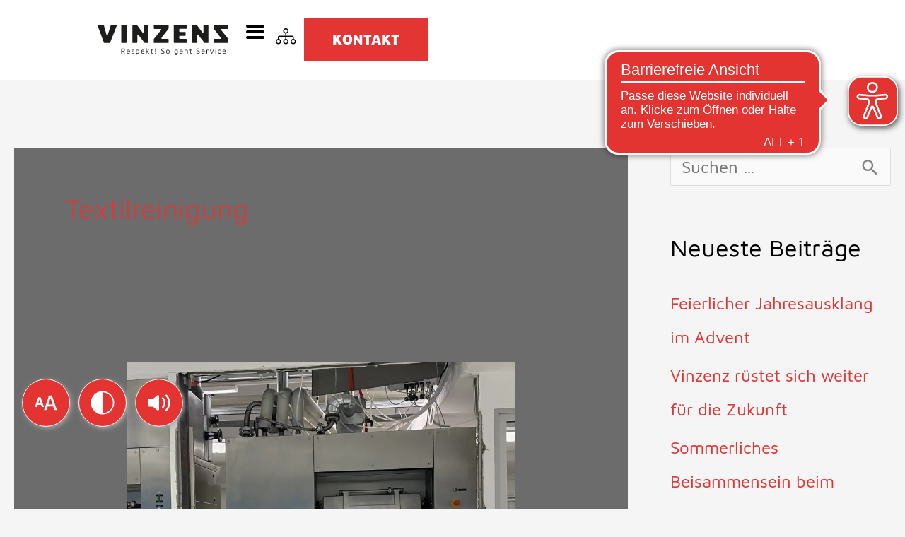

--- FILE ---
content_type: text/html; charset=UTF-8
request_url: https://www.vinzenz-wuerzburg.de/tag/textilreinigung/
body_size: 45959
content:
<!DOCTYPE html>
<html lang="de">
<head>
<meta charset="UTF-8">
<meta name="viewport" content="width=device-width, initial-scale=1">
	<link rel="profile" href="https://gmpg.org/xfn/11"> 
	<meta name='robots' content='index, follow, max-image-preview:large, max-snippet:-1, max-video-preview:-1' />
	<style>img:is([sizes="auto" i], [sizes^="auto," i]) { contain-intrinsic-size: 3000px 1500px }</style>
	
            <script data-no-defer="1" data-ezscrex="false" data-cfasync="false" data-pagespeed-no-defer data-cookieconsent="ignore">
                var ctPublicFunctions = {"_ajax_nonce":"730aa43217","_rest_nonce":"622fdb949f","_ajax_url":"\/wp-admin\/admin-ajax.php","_rest_url":"https:\/\/www.vinzenz-wuerzburg.de\/wp-json\/","data__cookies_type":"none","data__ajax_type":"rest","data__bot_detector_enabled":0,"data__frontend_data_log_enabled":1,"cookiePrefix":"","wprocket_detected":true,"host_url":"www.vinzenz-wuerzburg.de","text__ee_click_to_select":"Klicke, um die gesamten Daten auszuw\u00e4hlen","text__ee_original_email":"Die vollst\u00e4ndige Adresse lautet","text__ee_got_it":"Verstanden","text__ee_blocked":"Blockiert","text__ee_cannot_connect":"Kann keine Verbindung herstellen","text__ee_cannot_decode":"Kann E-Mail nicht dekodieren. Unbekannter Grund","text__ee_email_decoder":"CleanTalk E-Mail-Decoder","text__ee_wait_for_decoding":"Die Magie ist unterwegs!","text__ee_decoding_process":"Bitte warte einen Moment, w\u00e4hrend wir die Kontaktdaten entschl\u00fcsseln."}
            </script>
        
            <script data-no-defer="1" data-ezscrex="false" data-cfasync="false" data-pagespeed-no-defer data-cookieconsent="ignore">
                var ctPublic = {"_ajax_nonce":"730aa43217","settings__forms__check_internal":"0","settings__forms__check_external":"0","settings__forms__force_protection":0,"settings__forms__search_test":"1","settings__data__bot_detector_enabled":0,"settings__sfw__anti_crawler":0,"blog_home":"https:\/\/www.vinzenz-wuerzburg.de\/","pixel__setting":"3","pixel__enabled":true,"pixel__url":"https:\/\/moderate4-v4.cleantalk.org\/pixel\/5d2cd411d56cf804bca4241f7ee89444.gif","data__email_check_before_post":"1","data__email_check_exist_post":0,"data__cookies_type":"none","data__key_is_ok":true,"data__visible_fields_required":true,"wl_brandname":"Anti-Spam by CleanTalk","wl_brandname_short":"CleanTalk","ct_checkjs_key":"a699f64183464782b0216908ce0292362e7957f7ab00158b1dc9bca4e03faeb7","emailEncoderPassKey":"7bef43917123792ff31939a4aa7e5bca","bot_detector_forms_excluded":"W10=","advancedCacheExists":true,"varnishCacheExists":false,"wc_ajax_add_to_cart":false,"theRealPerson":{"phrases":{"trpHeading":"Das \u201eEchte-Person\u201c-Abzeichen!","trpContent1":"Der Kommentator fungiert als echte Person und ist als kein Bot verifiziert.","trpContent2":" Anti-Spam von CleanTalk.","trpContentLearnMore":"Mehr erfahren"},"trpContentLink":"https:\/\/cleantalk.org\/help\/the-real-person?utm_id=&amp;utm_term=&amp;utm_source=admin_side&amp;utm_medium=trp_badge&amp;utm_content=trp_badge_link_click&amp;utm_campaign=apbct_links","imgPersonUrl":"https:\/\/www.vinzenz-wuerzburg.de\/wp-content\/plugins\/cleantalk-spam-protect\/css\/images\/real_user.svg","imgShieldUrl":"https:\/\/www.vinzenz-wuerzburg.de\/wp-content\/plugins\/cleantalk-spam-protect\/css\/images\/shield.svg"}}
            </script>
        
	<!-- This site is optimized with the Yoast SEO plugin v26.4 - https://yoast.com/wordpress/plugins/seo/ -->
	<title>Textilreinigung Archives - Vinzenz Würzburg</title>
<link data-rocket-prefetch href="https://cdn.eye-able.com" rel="dns-prefetch"><link rel="preload" data-rocket-preload as="image" href="https://www.vinzenz-wuerzburg.de/wp-content/uploads/2022/11/Vinzenz-Wuerzburg-Waescherei-0722-945x1024.jpg" imagesrcset="https://www.vinzenz-wuerzburg.de/wp-content/uploads/2022/11/Vinzenz-Wuerzburg-Waescherei-0722-945x1024.jpg 945w, https://www.vinzenz-wuerzburg.de/wp-content/uploads/2022/11/Vinzenz-Wuerzburg-Waescherei-0722-277x300.jpg 277w, https://www.vinzenz-wuerzburg.de/wp-content/uploads/2022/11/Vinzenz-Wuerzburg-Waescherei-0722-768x832.jpg 768w, https://www.vinzenz-wuerzburg.de/wp-content/uploads/2022/11/Vinzenz-Wuerzburg-Waescherei-0722-1417x1536.jpg 1417w, https://www.vinzenz-wuerzburg.de/wp-content/uploads/2022/11/Vinzenz-Wuerzburg-Waescherei-0722-1890x2048.jpg 1890w" imagesizes="(max-width: 945px) 100vw, 945px" fetchpriority="high">
	<link rel="canonical" href="https://www.vinzenz-wuerzburg.de/tag/textilreinigung/" />
	<meta property="og:locale" content="de_DE" />
	<meta property="og:type" content="article" />
	<meta property="og:title" content="Textilreinigung Archives - Vinzenz Würzburg" />
	<meta property="og:url" content="https://www.vinzenz-wuerzburg.de/tag/textilreinigung/" />
	<meta property="og:site_name" content="Vinzenz Würzburg" />
	<meta name="twitter:card" content="summary_large_image" />
	<script type="application/ld+json" class="yoast-schema-graph">{"@context":"https://schema.org","@graph":[{"@type":"CollectionPage","@id":"https://www.vinzenz-wuerzburg.de/tag/textilreinigung/","url":"https://www.vinzenz-wuerzburg.de/tag/textilreinigung/","name":"Textilreinigung Archives - Vinzenz Würzburg","isPartOf":{"@id":"https://www.vinzenz-wuerzburg.de/#website"},"primaryImageOfPage":{"@id":"https://www.vinzenz-wuerzburg.de/tag/textilreinigung/#primaryimage"},"image":{"@id":"https://www.vinzenz-wuerzburg.de/tag/textilreinigung/#primaryimage"},"thumbnailUrl":"https://www.vinzenz-wuerzburg.de/wp-content/uploads/2022/11/Vinzenz-Wuerzburg-Waescherei-0722-scaled.jpg","breadcrumb":{"@id":"https://www.vinzenz-wuerzburg.de/tag/textilreinigung/#breadcrumb"},"inLanguage":"de"},{"@type":"ImageObject","inLanguage":"de","@id":"https://www.vinzenz-wuerzburg.de/tag/textilreinigung/#primaryimage","url":"https://www.vinzenz-wuerzburg.de/wp-content/uploads/2022/11/Vinzenz-Wuerzburg-Waescherei-0722-scaled.jpg","contentUrl":"https://www.vinzenz-wuerzburg.de/wp-content/uploads/2022/11/Vinzenz-Wuerzburg-Waescherei-0722-scaled.jpg","width":2362,"height":2560,"caption":"Die neue Waschmaschine bei Vinzenz-Würzburg."},{"@type":"BreadcrumbList","@id":"https://www.vinzenz-wuerzburg.de/tag/textilreinigung/#breadcrumb","itemListElement":[{"@type":"ListItem","position":1,"name":"Home","item":"https://www.vinzenz-wuerzburg.de/"},{"@type":"ListItem","position":2,"name":"Textilreinigung"}]},{"@type":"WebSite","@id":"https://www.vinzenz-wuerzburg.de/#website","url":"https://www.vinzenz-wuerzburg.de/","name":"Vinzenz Würzburg","description":"","publisher":{"@id":"https://www.vinzenz-wuerzburg.de/#organization"},"potentialAction":[{"@type":"SearchAction","target":{"@type":"EntryPoint","urlTemplate":"https://www.vinzenz-wuerzburg.de/?s={search_term_string}"},"query-input":{"@type":"PropertyValueSpecification","valueRequired":true,"valueName":"search_term_string"}}],"inLanguage":"de"},{"@type":"Organization","@id":"https://www.vinzenz-wuerzburg.de/#organization","name":"Vinzenz Würzburg","url":"https://www.vinzenz-wuerzburg.de/","logo":{"@type":"ImageObject","inLanguage":"de","@id":"https://www.vinzenz-wuerzburg.de/#/schema/logo/image/","url":"https://www.vinzenz-wuerzburg.de/wp-content/uploads/2021/12/vinzenz_logo_claim_1c_schwarz.svg","contentUrl":"https://www.vinzenz-wuerzburg.de/wp-content/uploads/2021/12/vinzenz_logo_claim_1c_schwarz.svg","width":294,"height":68,"caption":"Vinzenz Würzburg"},"image":{"@id":"https://www.vinzenz-wuerzburg.de/#/schema/logo/image/"}}]}</script>
	<!-- / Yoast SEO plugin. -->



<link rel="alternate" type="application/rss+xml" title="Vinzenz Würzburg &raquo; Feed" href="https://www.vinzenz-wuerzburg.de/feed/" />
<link rel="alternate" type="application/rss+xml" title="Vinzenz Würzburg &raquo; Kommentar-Feed" href="https://www.vinzenz-wuerzburg.de/comments/feed/" />
<link rel="alternate" type="application/rss+xml" title="Vinzenz Würzburg &raquo; Textilreinigung Schlagwort-Feed" href="https://www.vinzenz-wuerzburg.de/tag/textilreinigung/feed/" />
<style id='cf-frontend-style-inline-css'>
@font-face {
	font-family: 'XXII Aven';
	font-weight: 300;
	font-display: swap;
	font-fallback: Arial, Helvetica, sans-serif;
	src: url('https://www.vinzenz-wuerzburg.de/wp-content/uploads/2021/12/XXIIAven-Light.woff2') format('woff2'),
		url('https://www.vinzenz-wuerzburg.de/wp-content/uploads/2021/12/XXIIAven-Light.woff') format('woff');
}
@font-face {
	font-family: 'XXII Aven';
	font-weight: 500;
	font-display: swap;
	font-fallback: Arial, Helvetica, sans-serif;
	src: url('https://www.vinzenz-wuerzburg.de/wp-content/uploads/2021/12/XXIIAven-Medium.woff2') format('woff2'),
		url('https://www.vinzenz-wuerzburg.de/wp-content/uploads/2021/12/XXIIAven-Medium.woff') format('woff');
}
@font-face {
	font-family: 'XXII Aven';
	font-weight: 400;
	font-display: swap;
	font-fallback: Arial, Helvetica, sans-serif;
	src: url('https://www.vinzenz-wuerzburg.de/wp-content/uploads/2021/12/XXIIAven-Regular.woff2') format('woff2'),
		url('https://www.vinzenz-wuerzburg.de/wp-content/uploads/2021/12/XXIIAven-Regular.woff') format('woff');
}
@font-face {
	font-family: 'XXII Aven';
	font-weight: 700;
	font-display: swap;
	font-fallback: Arial, Helvetica, sans-serif;
	src: url('https://www.vinzenz-wuerzburg.de/wp-content/uploads/2021/12/XXIIAven-Bold.woff2') format('woff2'),
		url('https://www.vinzenz-wuerzburg.de/wp-content/uploads/2021/12/XXIIAven-Bold.woff') format('woff');
}
@font-face {
	font-family: 'XXII Aven';
	font-weight: 800;
	font-display: swap;
	font-fallback: Arial, Helvetica, sans-serif;
	src: url('https://www.vinzenz-wuerzburg.de/wp-content/uploads/2021/12/XXIIAven-Black.woff2') format('woff2'),
		url('https://www.vinzenz-wuerzburg.de/wp-content/uploads/2021/12/XXIIAven-Black.woff') format('woff');
}
</style>
<link rel='stylesheet' id='astra-theme-css-css' href='https://www.vinzenz-wuerzburg.de/wp-content/themes/astra/assets/css/minified/style.min.css?ver=4.11.15' media='all' />
<style id='astra-theme-css-inline-css'>
.ast-no-sidebar .entry-content .alignfull {margin-left: calc( -50vw + 50%);margin-right: calc( -50vw + 50%);max-width: 100vw;width: 100vw;}.ast-no-sidebar .entry-content .alignwide {margin-left: calc(-41vw + 50%);margin-right: calc(-41vw + 50%);max-width: unset;width: unset;}.ast-no-sidebar .entry-content .alignfull .alignfull,.ast-no-sidebar .entry-content .alignfull .alignwide,.ast-no-sidebar .entry-content .alignwide .alignfull,.ast-no-sidebar .entry-content .alignwide .alignwide,.ast-no-sidebar .entry-content .wp-block-column .alignfull,.ast-no-sidebar .entry-content .wp-block-column .alignwide{width: 100%;margin-left: auto;margin-right: auto;}.wp-block-gallery,.blocks-gallery-grid {margin: 0;}.wp-block-separator {max-width: 100px;}.wp-block-separator.is-style-wide,.wp-block-separator.is-style-dots {max-width: none;}.entry-content .has-2-columns .wp-block-column:first-child {padding-right: 10px;}.entry-content .has-2-columns .wp-block-column:last-child {padding-left: 10px;}@media (max-width: 782px) {.entry-content .wp-block-columns .wp-block-column {flex-basis: 100%;}.entry-content .has-2-columns .wp-block-column:first-child {padding-right: 0;}.entry-content .has-2-columns .wp-block-column:last-child {padding-left: 0;}}body .entry-content .wp-block-latest-posts {margin-left: 0;}body .entry-content .wp-block-latest-posts li {list-style: none;}.ast-no-sidebar .ast-container .entry-content .wp-block-latest-posts {margin-left: 0;}.ast-header-break-point .entry-content .alignwide {margin-left: auto;margin-right: auto;}.entry-content .blocks-gallery-item img {margin-bottom: auto;}.wp-block-pullquote {border-top: 4px solid #555d66;border-bottom: 4px solid #555d66;color: #40464d;}:root{--ast-post-nav-space:0;--ast-container-default-xlg-padding:6.67em;--ast-container-default-lg-padding:5.67em;--ast-container-default-slg-padding:4.34em;--ast-container-default-md-padding:3.34em;--ast-container-default-sm-padding:6.67em;--ast-container-default-xs-padding:2.4em;--ast-container-default-xxs-padding:1.4em;--ast-code-block-background:#EEEEEE;--ast-comment-inputs-background:#FAFAFA;--ast-normal-container-width:1920px;--ast-narrow-container-width:750px;--ast-blog-title-font-weight:normal;--ast-blog-meta-weight:inherit;--ast-global-color-primary:var(--ast-global-color-5);--ast-global-color-secondary:var(--ast-global-color-4);--ast-global-color-alternate-background:var(--ast-global-color-7);--ast-global-color-subtle-background:var(--ast-global-color-6);--ast-bg-style-guide:#F8FAFC;--ast-shadow-style-guide:0px 0px 4px 0 #00000057;--ast-global-dark-bg-style:#fff;--ast-global-dark-lfs:#fbfbfb;--ast-widget-bg-color:#fafafa;--ast-wc-container-head-bg-color:#fbfbfb;--ast-title-layout-bg:#eeeeee;--ast-search-border-color:#e7e7e7;--ast-lifter-hover-bg:#e6e6e6;--ast-gallery-block-color:#000;--srfm-color-input-label:var(--ast-global-color-2);}html{font-size:150%;}a,.page-title{color:var(--ast-global-color-0);}a:hover,a:focus{color:var(--ast-global-color-1);}body,button,input,select,textarea,.ast-button,.ast-custom-button{font-family:XXII Aven,Arial,Helvetica,sans-serif;font-weight:400;font-size:24px;font-size:1rem;line-height:var(--ast-body-line-height,1.2em);}blockquote{color:var(--ast-global-color-1);}.ast-site-identity .site-title a{color:var(--ast-global-color-2);}.site-title{font-size:35px;font-size:1.4583333333333rem;display:none;}header .custom-logo-link img{max-width:220px;width:220px;}.astra-logo-svg{width:220px;}.site-header .site-description{font-size:15px;font-size:0.625rem;display:none;}.entry-title{font-size:26px;font-size:1.0833333333333rem;}.archive .ast-article-post .ast-article-inner,.blog .ast-article-post .ast-article-inner,.archive .ast-article-post .ast-article-inner:hover,.blog .ast-article-post .ast-article-inner:hover{overflow:hidden;}h1,.entry-content :where(h1){font-size:95px;font-size:3.9583333333333rem;font-weight:900;line-height:1.4em;}h2,.entry-content :where(h2){font-size:70px;font-size:2.9166666666667rem;font-weight:900;line-height:1.3em;}h3,.entry-content :where(h3){font-size:30px;font-size:1.25rem;font-weight:900;line-height:1.3em;}h4,.entry-content :where(h4){font-size:30px;font-size:1.25rem;line-height:1.2em;font-weight:900;}h5,.entry-content :where(h5){font-size:20px;font-size:0.83333333333333rem;line-height:1.2em;font-weight:900;}h6,.entry-content :where(h6){font-size:16px;font-size:0.66666666666667rem;line-height:1.25em;}::selection{background-color:var(--ast-global-color-0);color:#ffffff;}body,h1,h2,h3,h4,h5,h6,.entry-title a,.entry-content :where(h1,h2,h3,h4,h5,h6){color:var(--ast-global-color-1);}.tagcloud a:hover,.tagcloud a:focus,.tagcloud a.current-item{color:#ffffff;border-color:var(--ast-global-color-0);background-color:var(--ast-global-color-0);}input:focus,input[type="text"]:focus,input[type="email"]:focus,input[type="url"]:focus,input[type="password"]:focus,input[type="reset"]:focus,input[type="search"]:focus,textarea:focus{border-color:var(--ast-global-color-0);}input[type="radio"]:checked,input[type=reset],input[type="checkbox"]:checked,input[type="checkbox"]:hover:checked,input[type="checkbox"]:focus:checked,input[type=range]::-webkit-slider-thumb{border-color:var(--ast-global-color-0);background-color:var(--ast-global-color-0);box-shadow:none;}.site-footer a:hover + .post-count,.site-footer a:focus + .post-count{background:var(--ast-global-color-0);border-color:var(--ast-global-color-0);}.single .nav-links .nav-previous,.single .nav-links .nav-next{color:var(--ast-global-color-0);}.entry-meta,.entry-meta *{line-height:1.45;color:var(--ast-global-color-0);}.entry-meta a:not(.ast-button):hover,.entry-meta a:not(.ast-button):hover *,.entry-meta a:not(.ast-button):focus,.entry-meta a:not(.ast-button):focus *,.page-links > .page-link,.page-links .page-link:hover,.post-navigation a:hover{color:var(--ast-global-color-1);}#cat option,.secondary .calendar_wrap thead a,.secondary .calendar_wrap thead a:visited{color:var(--ast-global-color-0);}.secondary .calendar_wrap #today,.ast-progress-val span{background:var(--ast-global-color-0);}.secondary a:hover + .post-count,.secondary a:focus + .post-count{background:var(--ast-global-color-0);border-color:var(--ast-global-color-0);}.calendar_wrap #today > a{color:#ffffff;}.page-links .page-link,.single .post-navigation a{color:var(--ast-global-color-0);}.ast-search-menu-icon .search-form button.search-submit{padding:0 4px;}.ast-search-menu-icon form.search-form{padding-right:0;}.ast-header-search .ast-search-menu-icon.ast-dropdown-active .search-form,.ast-header-search .ast-search-menu-icon.ast-dropdown-active .search-field:focus{transition:all 0.2s;}.search-form input.search-field:focus{outline:none;}.widget-title,.widget .wp-block-heading{font-size:34px;font-size:1.4166666666667rem;color:var(--ast-global-color-1);}.single .ast-author-details .author-title{color:var(--ast-global-color-1);}#secondary,#secondary button,#secondary input,#secondary select,#secondary textarea{font-size:24px;font-size:1rem;}.ast-search-menu-icon.slide-search a:focus-visible:focus-visible,.astra-search-icon:focus-visible,#close:focus-visible,a:focus-visible,.ast-menu-toggle:focus-visible,.site .skip-link:focus-visible,.wp-block-loginout input:focus-visible,.wp-block-search.wp-block-search__button-inside .wp-block-search__inside-wrapper,.ast-header-navigation-arrow:focus-visible,.ast-orders-table__row .ast-orders-table__cell:focus-visible,a#ast-apply-coupon:focus-visible,#ast-apply-coupon:focus-visible,#close:focus-visible,.button.search-submit:focus-visible,#search_submit:focus,.normal-search:focus-visible,.ast-header-account-wrap:focus-visible,.astra-cart-drawer-close:focus,.ast-single-variation:focus,.ast-button:focus{outline-style:dotted;outline-color:inherit;outline-width:thin;}input:focus,input[type="text"]:focus,input[type="email"]:focus,input[type="url"]:focus,input[type="password"]:focus,input[type="reset"]:focus,input[type="search"]:focus,input[type="number"]:focus,textarea:focus,.wp-block-search__input:focus,[data-section="section-header-mobile-trigger"] .ast-button-wrap .ast-mobile-menu-trigger-minimal:focus,.ast-mobile-popup-drawer.active .menu-toggle-close:focus,#ast-scroll-top:focus,#coupon_code:focus,#ast-coupon-code:focus{border-style:dotted;border-color:inherit;border-width:thin;}input{outline:none;}.main-header-menu .menu-link,.ast-header-custom-item a{color:var(--ast-global-color-1);}.main-header-menu .menu-item:hover > .menu-link,.main-header-menu .menu-item:hover > .ast-menu-toggle,.main-header-menu .ast-masthead-custom-menu-items a:hover,.main-header-menu .menu-item.focus > .menu-link,.main-header-menu .menu-item.focus > .ast-menu-toggle,.main-header-menu .current-menu-item > .menu-link,.main-header-menu .current-menu-ancestor > .menu-link,.main-header-menu .current-menu-item > .ast-menu-toggle,.main-header-menu .current-menu-ancestor > .ast-menu-toggle{color:var(--ast-global-color-0);}.header-main-layout-3 .ast-main-header-bar-alignment{margin-right:auto;}.header-main-layout-2 .site-header-section-left .ast-site-identity{text-align:left;}.ast-logo-title-inline .site-logo-img{padding-right:1em;}.site-logo-img img{ transition:all 0.2s linear;}body .ast-oembed-container *{position:absolute;top:0;width:100%;height:100%;left:0;}body .wp-block-embed-pocket-casts .ast-oembed-container *{position:unset;}.ast-header-break-point .ast-mobile-menu-buttons-minimal.menu-toggle{background:transparent;color:var(--ast-global-color-0);}.ast-header-break-point .ast-mobile-menu-buttons-outline.menu-toggle{background:transparent;border:1px solid var(--ast-global-color-0);color:var(--ast-global-color-0);}.ast-header-break-point .ast-mobile-menu-buttons-fill.menu-toggle{background:var(--ast-global-color-0);color:var(--ast-global-color-3);}.ast-single-post-featured-section + article {margin-top: 2em;}.site-content .ast-single-post-featured-section img {width: 100%;overflow: hidden;object-fit: cover;}.site > .ast-single-related-posts-container {margin-top: 0;}@media (min-width: 922px) {.ast-desktop .ast-container--narrow {max-width: var(--ast-narrow-container-width);margin: 0 auto;}}#secondary {margin: 4em 0 2.5em;word-break: break-word;line-height: 2;}#secondary li {margin-bottom: 0.25em;}#secondary li:last-child {margin-bottom: 0;}@media (max-width: 768px) {.js_active .ast-plain-container.ast-single-post #secondary {margin-top: 1.5em;}}.ast-separate-container.ast-two-container #secondary .widget {background-color: #fff;padding: 2em;margin-bottom: 2em;}@media (min-width: 993px) {.ast-left-sidebar #secondary {padding-right: 60px;}.ast-right-sidebar #secondary {padding-left: 60px;}}@media (max-width: 993px) {.ast-right-sidebar #secondary {padding-left: 30px;}.ast-left-sidebar #secondary {padding-right: 30px;}}.footer-adv .footer-adv-overlay{border-top-style:solid;border-top-color:#7a7a7a;}.wp-block-buttons.aligncenter{justify-content:center;}@media (min-width:1200px){.ast-separate-container.ast-right-sidebar .entry-content .wp-block-image.alignfull,.ast-separate-container.ast-left-sidebar .entry-content .wp-block-image.alignfull,.ast-separate-container.ast-right-sidebar .entry-content .wp-block-cover.alignfull,.ast-separate-container.ast-left-sidebar .entry-content .wp-block-cover.alignfull{margin-left:-6.67em;margin-right:-6.67em;max-width:unset;width:unset;}.ast-separate-container.ast-right-sidebar .entry-content .wp-block-image.alignwide,.ast-separate-container.ast-left-sidebar .entry-content .wp-block-image.alignwide,.ast-separate-container.ast-right-sidebar .entry-content .wp-block-cover.alignwide,.ast-separate-container.ast-left-sidebar .entry-content .wp-block-cover.alignwide{margin-left:-20px;margin-right:-20px;max-width:unset;width:unset;}}@media (min-width:1200px){.wp-block-group .has-background{padding:20px;}}.wp-block-image.aligncenter{margin-left:auto;margin-right:auto;}.wp-block-table.aligncenter{margin-left:auto;margin-right:auto;}.wp-block-buttons .wp-block-button.is-style-outline .wp-block-button__link.wp-element-button,.ast-outline-button,.wp-block-uagb-buttons-child .uagb-buttons-repeater.ast-outline-button{border-color:var(--ast-global-color-0);border-top-width:2px;border-right-width:2px;border-bottom-width:2px;border-left-width:2px;font-family:inherit;font-weight:900;font-size:20px;font-size:0.83333333333333rem;line-height:1em;border-top-left-radius:inherit;border-top-right-radius:inherit;border-bottom-right-radius:inherit;border-bottom-left-radius:inherit;}.wp-block-button.is-style-outline .wp-block-button__link:hover,.wp-block-buttons .wp-block-button.is-style-outline .wp-block-button__link:focus,.wp-block-buttons .wp-block-button.is-style-outline > .wp-block-button__link:not(.has-text-color):hover,.wp-block-buttons .wp-block-button.wp-block-button__link.is-style-outline:not(.has-text-color):hover,.ast-outline-button:hover,.ast-outline-button:focus,.wp-block-uagb-buttons-child .uagb-buttons-repeater.ast-outline-button:hover,.wp-block-uagb-buttons-child .uagb-buttons-repeater.ast-outline-button:focus{background-color:var(--ast-global-color-1);}.wp-block-button .wp-block-button__link.wp-element-button.is-style-outline:not(.has-background),.wp-block-button.is-style-outline>.wp-block-button__link.wp-element-button:not(.has-background),.ast-outline-button{background-color:var(--ast-global-color-0);}@media (max-width:921px){.wp-block-buttons .wp-block-button.is-style-outline .wp-block-button__link.wp-element-button,.ast-outline-button,.wp-block-uagb-buttons-child .uagb-buttons-repeater.ast-outline-button{font-size:16px;font-size:0.66666666666667rem;}}@media (max-width:544px){.wp-block-buttons .wp-block-button.is-style-outline .wp-block-button__link.wp-element-button,.ast-outline-button,.wp-block-uagb-buttons-child .uagb-buttons-repeater.ast-outline-button{font-size:12px;font-size:0.5rem;}}.entry-content[data-ast-blocks-layout] > figure{margin-bottom:1em;}.elementor-widget-container .elementor-loop-container .e-loop-item[data-elementor-type="loop-item"]{width:100%;}@media (max-width:921px){.ast-left-sidebar #content > .ast-container{display:flex;flex-direction:column-reverse;width:100%;}.ast-separate-container .ast-article-post,.ast-separate-container .ast-article-single{padding:1.5em 2.14em;}.ast-author-box img.avatar{margin:20px 0 0 0;}}@media (max-width:921px){#secondary.secondary{padding-top:0;}.ast-separate-container.ast-right-sidebar #secondary{padding-left:1em;padding-right:1em;}.ast-separate-container.ast-two-container #secondary{padding-left:0;padding-right:0;}.ast-page-builder-template .entry-header #secondary,.ast-page-builder-template #secondary{margin-top:1.5em;}}@media (max-width:921px){.ast-right-sidebar #primary{padding-right:0;}.ast-page-builder-template.ast-left-sidebar #secondary,.ast-page-builder-template.ast-right-sidebar #secondary{padding-right:20px;padding-left:20px;}.ast-right-sidebar #secondary,.ast-left-sidebar #primary{padding-left:0;}.ast-left-sidebar #secondary{padding-right:0;}}@media (min-width:922px){.ast-separate-container.ast-right-sidebar #primary,.ast-separate-container.ast-left-sidebar #primary{border:0;}.search-no-results.ast-separate-container #primary{margin-bottom:4em;}}@media (min-width:922px){.ast-right-sidebar #primary{border-right:1px solid var(--ast-border-color);}.ast-left-sidebar #primary{border-left:1px solid var(--ast-border-color);}.ast-right-sidebar #secondary{border-left:1px solid var(--ast-border-color);margin-left:-1px;}.ast-left-sidebar #secondary{border-right:1px solid var(--ast-border-color);margin-right:-1px;}.ast-separate-container.ast-two-container.ast-right-sidebar #secondary{padding-left:30px;padding-right:0;}.ast-separate-container.ast-two-container.ast-left-sidebar #secondary{padding-right:30px;padding-left:0;}.ast-separate-container.ast-right-sidebar #secondary,.ast-separate-container.ast-left-sidebar #secondary{border:0;margin-left:auto;margin-right:auto;}.ast-separate-container.ast-two-container #secondary .widget:last-child{margin-bottom:0;}}.elementor-widget-button .elementor-button{border-style:solid;text-decoration:none;border-top-width:0;border-right-width:0;border-left-width:0;border-bottom-width:0;}body .elementor-button.elementor-size-sm,body .elementor-button.elementor-size-xs,body .elementor-button.elementor-size-md,body .elementor-button.elementor-size-lg,body .elementor-button.elementor-size-xl,body .elementor-button{border-top-left-radius:inherit;border-top-right-radius:inherit;border-bottom-right-radius:inherit;border-bottom-left-radius:inherit;padding-top:20px;padding-right:40px;padding-bottom:20px;padding-left:40px;}@media (max-width:921px){.elementor-widget-button .elementor-button.elementor-size-sm,.elementor-widget-button .elementor-button.elementor-size-xs,.elementor-widget-button .elementor-button.elementor-size-md,.elementor-widget-button .elementor-button.elementor-size-lg,.elementor-widget-button .elementor-button.elementor-size-xl,.elementor-widget-button .elementor-button{padding-top:20px;padding-right:30px;padding-bottom:20px;padding-left:30px;}}@media (max-width:544px){.elementor-widget-button .elementor-button.elementor-size-sm,.elementor-widget-button .elementor-button.elementor-size-xs,.elementor-widget-button .elementor-button.elementor-size-md,.elementor-widget-button .elementor-button.elementor-size-lg,.elementor-widget-button .elementor-button.elementor-size-xl,.elementor-widget-button .elementor-button{padding-top:15px;padding-right:25px;padding-bottom:15px;padding-left:25px;}}.elementor-widget-button .elementor-button{border-color:var(--ast-global-color-0);background-color:var(--ast-global-color-0);}.elementor-widget-button .elementor-button:hover,.elementor-widget-button .elementor-button:focus{color:var(--ast-global-color-3);background-color:var(--ast-global-color-1);border-color:var(--ast-global-color-1);}.wp-block-button .wp-block-button__link ,.elementor-widget-button .elementor-button,.elementor-widget-button .elementor-button:visited{color:var(--ast-global-color-3);}.elementor-widget-button .elementor-button{font-weight:900;font-size:20px;font-size:0.83333333333333rem;line-height:1em;text-transform:uppercase;}body .elementor-button.elementor-size-sm,body .elementor-button.elementor-size-xs,body .elementor-button.elementor-size-md,body .elementor-button.elementor-size-lg,body .elementor-button.elementor-size-xl,body .elementor-button{font-size:20px;font-size:0.83333333333333rem;}.wp-block-button .wp-block-button__link:hover,.wp-block-button .wp-block-button__link:focus{color:var(--ast-global-color-3);background-color:var(--ast-global-color-1);border-color:var(--ast-global-color-1);}.elementor-widget-heading h1.elementor-heading-title{line-height:1.4em;}.elementor-widget-heading h2.elementor-heading-title{line-height:1.3em;}.elementor-widget-heading h3.elementor-heading-title{line-height:1.3em;}.elementor-widget-heading h4.elementor-heading-title{line-height:1.2em;}.elementor-widget-heading h5.elementor-heading-title{line-height:1.2em;}.elementor-widget-heading h6.elementor-heading-title{line-height:1.25em;}.wp-block-button .wp-block-button__link{border-top-width:0;border-right-width:0;border-left-width:0;border-bottom-width:0;border-color:var(--ast-global-color-0);background-color:var(--ast-global-color-0);color:var(--ast-global-color-3);font-family:inherit;font-weight:900;line-height:1em;text-transform:uppercase;font-size:20px;font-size:0.83333333333333rem;border-top-left-radius:inherit;border-top-right-radius:inherit;border-bottom-right-radius:inherit;border-bottom-left-radius:inherit;padding-top:20px;padding-right:40px;padding-bottom:20px;padding-left:40px;}@media (max-width:921px){.wp-block-button .wp-block-button__link{font-size:16px;font-size:0.66666666666667rem;padding-top:20px;padding-right:30px;padding-bottom:20px;padding-left:30px;}}@media (max-width:544px){.wp-block-button .wp-block-button__link{font-size:12px;font-size:0.5rem;padding-top:15px;padding-right:25px;padding-bottom:15px;padding-left:25px;}}.menu-toggle,button,.ast-button,.ast-custom-button,.button,input#submit,input[type="button"],input[type="submit"],input[type="reset"]{border-style:solid;border-top-width:0;border-right-width:0;border-left-width:0;border-bottom-width:0;color:var(--ast-global-color-3);border-color:var(--ast-global-color-0);background-color:var(--ast-global-color-0);padding-top:20px;padding-right:40px;padding-bottom:20px;padding-left:40px;font-family:inherit;font-weight:900;font-size:20px;font-size:0.83333333333333rem;line-height:1em;text-transform:uppercase;border-top-left-radius:inherit;border-top-right-radius:inherit;border-bottom-right-radius:inherit;border-bottom-left-radius:inherit;}button:focus,.menu-toggle:hover,button:hover,.ast-button:hover,.ast-custom-button:hover .button:hover,.ast-custom-button:hover ,input[type=reset]:hover,input[type=reset]:focus,input#submit:hover,input#submit:focus,input[type="button"]:hover,input[type="button"]:focus,input[type="submit"]:hover,input[type="submit"]:focus{color:var(--ast-global-color-3);background-color:var(--ast-global-color-1);border-color:var(--ast-global-color-1);}@media (max-width:921px){.menu-toggle,button,.ast-button,.ast-custom-button,.button,input#submit,input[type="button"],input[type="submit"],input[type="reset"]{padding-top:20px;padding-right:30px;padding-bottom:20px;padding-left:30px;font-size:16px;font-size:0.66666666666667rem;}}@media (max-width:544px){.menu-toggle,button,.ast-button,.ast-custom-button,.button,input#submit,input[type="button"],input[type="submit"],input[type="reset"]{padding-top:15px;padding-right:25px;padding-bottom:15px;padding-left:25px;font-size:12px;font-size:0.5rem;}}@media (max-width:921px){.menu-toggle,button,.ast-button,.button,input#submit,input[type="button"],input[type="submit"],input[type="reset"]{font-size:16px;font-size:0.66666666666667rem;}.ast-mobile-header-stack .main-header-bar .ast-search-menu-icon{display:inline-block;}.ast-header-break-point.ast-header-custom-item-outside .ast-mobile-header-stack .main-header-bar .ast-search-icon{margin:0;}.ast-comment-avatar-wrap img{max-width:2.5em;}.ast-comment-meta{padding:0 1.8888em 1.3333em;}.ast-separate-container .ast-comment-list li.depth-1{padding:1.5em 2.14em;}.ast-separate-container .comment-respond{padding:2em 2.14em;}}@media (min-width:544px){.ast-container{max-width:100%;}}@media (max-width:544px){.ast-separate-container .ast-article-post,.ast-separate-container .ast-article-single,.ast-separate-container .comments-title,.ast-separate-container .ast-archive-description{padding:1.5em 1em;}.ast-separate-container #content .ast-container{padding-left:0.54em;padding-right:0.54em;}.ast-separate-container .ast-comment-list .bypostauthor{padding:.5em;}.ast-search-menu-icon.ast-dropdown-active .search-field{width:170px;}.menu-toggle,button,.ast-button,.button,input#submit,input[type="button"],input[type="submit"],input[type="reset"]{font-size:12px;font-size:0.5rem;}.ast-separate-container #secondary{padding-top:0;}.ast-separate-container.ast-two-container #secondary .widget{margin-bottom:1.5em;padding-left:1em;padding-right:1em;}.site-branding img,.site-header .site-logo-img .custom-logo-link img{max-width:100%;}} #ast-mobile-header .ast-site-header-cart-li a{pointer-events:none;}.ast-no-sidebar.ast-separate-container .entry-content .alignfull {margin-left: -6.67em;margin-right: -6.67em;width: auto;}@media (max-width: 1200px) {.ast-no-sidebar.ast-separate-container .entry-content .alignfull {margin-left: -2.4em;margin-right: -2.4em;}}@media (max-width: 768px) {.ast-no-sidebar.ast-separate-container .entry-content .alignfull {margin-left: -2.14em;margin-right: -2.14em;}}@media (max-width: 544px) {.ast-no-sidebar.ast-separate-container .entry-content .alignfull {margin-left: -1em;margin-right: -1em;}}.ast-no-sidebar.ast-separate-container .entry-content .alignwide {margin-left: -20px;margin-right: -20px;}.ast-no-sidebar.ast-separate-container .entry-content .wp-block-column .alignfull,.ast-no-sidebar.ast-separate-container .entry-content .wp-block-column .alignwide {margin-left: auto;margin-right: auto;width: 100%;}@media (max-width:921px){.widget-title{font-size:25px;font-size:1.3888888888889rem;}body,button,input,select,textarea,.ast-button,.ast-custom-button{font-size:18px;font-size:0.75rem;}#secondary,#secondary button,#secondary input,#secondary select,#secondary textarea{font-size:18px;font-size:0.75rem;}.site-title{display:none;}.site-header .site-description{display:none;}h1,.entry-content :where(h1){font-size:70px;}h2,.entry-content :where(h2){font-size:48px;}h3,.entry-content :where(h3){font-size:20px;}h4,.entry-content :where(h4){font-size:20px;font-size:0.83333333333333rem;}}@media (max-width:544px){.widget-title{font-size:22px;font-size:1.375rem;}body,button,input,select,textarea,.ast-button,.ast-custom-button{font-size:16px;font-size:0.66666666666667rem;}#secondary,#secondary button,#secondary input,#secondary select,#secondary textarea{font-size:16px;font-size:0.66666666666667rem;}.site-title{display:none;}.site-header .site-description{display:none;}h1,.entry-content :where(h1){font-size:40px;}h2,.entry-content :where(h2){font-size:32px;}h3,.entry-content :where(h3){font-size:18px;}h4,.entry-content :where(h4){font-size:18px;font-size:0.75rem;}header .custom-logo-link img,.ast-header-break-point .site-branding img,.ast-header-break-point .custom-logo-link img{max-width:100px;width:100px;}.astra-logo-svg{width:100px;}.ast-header-break-point .site-logo-img .custom-mobile-logo-link img{max-width:100px;}}@media (max-width:544px){html{font-size:150%;}}@media (min-width:922px){.ast-container{max-width:1960px;}}@font-face {font-family: "Astra";src: url(https://www.vinzenz-wuerzburg.de/wp-content/themes/astra/assets/fonts/astra.woff) format("woff"),url(https://www.vinzenz-wuerzburg.de/wp-content/themes/astra/assets/fonts/astra.ttf) format("truetype"),url(https://www.vinzenz-wuerzburg.de/wp-content/themes/astra/assets/fonts/astra.svg#astra) format("svg");font-weight: normal;font-style: normal;font-display: fallback;}@media (max-width:921px) {.main-header-bar .main-header-bar-navigation{display:none;}}.ast-blog-layout-classic-grid .ast-article-inner{box-shadow:0px 6px 15px -2px rgba(16,24,40,0.05);}.ast-separate-container .ast-blog-layout-classic-grid .ast-article-inner,.ast-plain-container .ast-blog-layout-classic-grid .ast-article-inner{height:100%;}.ast-blog-layout-6-grid .ast-blog-featured-section:before { content: ""; }.cat-links.badge a,.tags-links.badge a {padding: 4px 8px;border-radius: 3px;font-weight: 400;}.cat-links.underline a,.tags-links.underline a{text-decoration: underline;}.ast-desktop .main-header-menu.submenu-with-border .sub-menu,.ast-desktop .main-header-menu.submenu-with-border .astra-full-megamenu-wrapper{border-color:var(--ast-global-color-0);}.ast-desktop .main-header-menu.submenu-with-border .sub-menu{border-style:solid;}.ast-desktop .main-header-menu.submenu-with-border .sub-menu .menu-link,.ast-desktop .main-header-menu.submenu-with-border .children .menu-link{border-bottom-width:0px;border-style:solid;border-color:#eaeaea;}.ast-small-footer{border-top-style:solid;border-top-width:1px;border-top-color:#7a7a7a;}.ast-small-footer-wrap{text-align:center;}.site .comments-area{padding-bottom:3em;}.ast-header-break-point .main-navigation ul .button-custom-menu-item .menu-link {padding: 0 20px;display: inline-block;width: 100%;border-bottom-width: 1px;border-style: solid;border-color: #eaeaea;}.button-custom-menu-item .ast-custom-button-link .ast-custom-button {font-size: inherit;font-family: inherit;font-weight: inherit;}.button-custom-menu-item .ast-custom-button-link .ast-custom-button:hover {transition: all 0.1s ease-in-out;}.ast-header-break-point.ast-header-custom-item-inside .main-header-bar .main-header-bar-navigation .ast-search-icon {display: none;}.ast-header-break-point.ast-header-custom-item-inside .main-header-bar .ast-search-menu-icon .search-form {padding: 0;display: block;overflow: hidden;}.ast-header-break-point .ast-header-custom-item .widget:last-child {margin-bottom: 1em;}.ast-header-custom-item .widget {margin: 0.5em;display: inline-block;vertical-align: middle;}.ast-header-custom-item .widget p {margin-bottom: 0;}.ast-header-custom-item .widget li {width: auto;}.ast-header-custom-item-inside .button-custom-menu-item .menu-link {display: none;}.ast-header-custom-item-inside.ast-header-break-point .button-custom-menu-item .ast-custom-button-link {display: none;}.ast-header-custom-item-inside.ast-header-break-point .button-custom-menu-item .menu-link {display: block;}.ast-header-break-point.ast-header-custom-item-outside .main-header-bar .ast-search-icon {margin-right: 1em;}.ast-header-break-point.ast-header-custom-item-inside .main-header-bar .ast-search-menu-icon .search-field,.ast-header-break-point.ast-header-custom-item-inside .main-header-bar .ast-search-menu-icon.ast-inline-search .search-field {width: 100%;padding-right: 5.5em;}.ast-header-break-point.ast-header-custom-item-inside .main-header-bar .ast-search-menu-icon .search-submit {display: block;position: absolute;height: 100%;top: 0;right: 0;padding: 0 1em;border-radius: 0;}.ast-header-break-point .ast-header-custom-item .ast-masthead-custom-menu-items {padding-left: 20px;padding-right: 20px;margin-bottom: 1em;margin-top: 1em;}.ast-header-custom-item-inside.ast-header-break-point .button-custom-menu-item {padding-left: 0;padding-right: 0;margin-top: 0;margin-bottom: 0;}.astra-icon-down_arrow::after {content: "\e900";font-family: Astra;}.astra-icon-close::after {content: "\e5cd";font-family: Astra;}.astra-icon-drag_handle::after {content: "\e25d";font-family: Astra;}.astra-icon-format_align_justify::after {content: "\e235";font-family: Astra;}.astra-icon-menu::after {content: "\e5d2";font-family: Astra;}.astra-icon-reorder::after {content: "\e8fe";font-family: Astra;}.astra-icon-search::after {content: "\e8b6";font-family: Astra;}.astra-icon-zoom_in::after {content: "\e56b";font-family: Astra;}.astra-icon-check-circle::after {content: "\e901";font-family: Astra;}.astra-icon-shopping-cart::after {content: "\f07a";font-family: Astra;}.astra-icon-shopping-bag::after {content: "\f290";font-family: Astra;}.astra-icon-shopping-basket::after {content: "\f291";font-family: Astra;}.astra-icon-circle-o::after {content: "\e903";font-family: Astra;}.astra-icon-certificate::after {content: "\e902";font-family: Astra;}blockquote {padding: 1.2em;}:root .has-ast-global-color-0-color{color:var(--ast-global-color-0);}:root .has-ast-global-color-0-background-color{background-color:var(--ast-global-color-0);}:root .wp-block-button .has-ast-global-color-0-color{color:var(--ast-global-color-0);}:root .wp-block-button .has-ast-global-color-0-background-color{background-color:var(--ast-global-color-0);}:root .has-ast-global-color-1-color{color:var(--ast-global-color-1);}:root .has-ast-global-color-1-background-color{background-color:var(--ast-global-color-1);}:root .wp-block-button .has-ast-global-color-1-color{color:var(--ast-global-color-1);}:root .wp-block-button .has-ast-global-color-1-background-color{background-color:var(--ast-global-color-1);}:root .has-ast-global-color-2-color{color:var(--ast-global-color-2);}:root .has-ast-global-color-2-background-color{background-color:var(--ast-global-color-2);}:root .wp-block-button .has-ast-global-color-2-color{color:var(--ast-global-color-2);}:root .wp-block-button .has-ast-global-color-2-background-color{background-color:var(--ast-global-color-2);}:root .has-ast-global-color-3-color{color:var(--ast-global-color-3);}:root .has-ast-global-color-3-background-color{background-color:var(--ast-global-color-3);}:root .wp-block-button .has-ast-global-color-3-color{color:var(--ast-global-color-3);}:root .wp-block-button .has-ast-global-color-3-background-color{background-color:var(--ast-global-color-3);}:root .has-ast-global-color-4-color{color:var(--ast-global-color-4);}:root .has-ast-global-color-4-background-color{background-color:var(--ast-global-color-4);}:root .wp-block-button .has-ast-global-color-4-color{color:var(--ast-global-color-4);}:root .wp-block-button .has-ast-global-color-4-background-color{background-color:var(--ast-global-color-4);}:root .has-ast-global-color-5-color{color:var(--ast-global-color-5);}:root .has-ast-global-color-5-background-color{background-color:var(--ast-global-color-5);}:root .wp-block-button .has-ast-global-color-5-color{color:var(--ast-global-color-5);}:root .wp-block-button .has-ast-global-color-5-background-color{background-color:var(--ast-global-color-5);}:root .has-ast-global-color-6-color{color:var(--ast-global-color-6);}:root .has-ast-global-color-6-background-color{background-color:var(--ast-global-color-6);}:root .wp-block-button .has-ast-global-color-6-color{color:var(--ast-global-color-6);}:root .wp-block-button .has-ast-global-color-6-background-color{background-color:var(--ast-global-color-6);}:root .has-ast-global-color-7-color{color:var(--ast-global-color-7);}:root .has-ast-global-color-7-background-color{background-color:var(--ast-global-color-7);}:root .wp-block-button .has-ast-global-color-7-color{color:var(--ast-global-color-7);}:root .wp-block-button .has-ast-global-color-7-background-color{background-color:var(--ast-global-color-7);}:root .has-ast-global-color-8-color{color:var(--ast-global-color-8);}:root .has-ast-global-color-8-background-color{background-color:var(--ast-global-color-8);}:root .wp-block-button .has-ast-global-color-8-color{color:var(--ast-global-color-8);}:root .wp-block-button .has-ast-global-color-8-background-color{background-color:var(--ast-global-color-8);}:root{--ast-global-color-0:#e23534;--ast-global-color-1:#000000;--ast-global-color-2:#1272b7;--ast-global-color-3:#ffffff;--ast-global-color-4:#F5F5F5;--ast-global-color-5:rgba(0,0,0,0.56);--ast-global-color-6:#F2F5F7;--ast-global-color-7:#424242;--ast-global-color-8:#000000;}:root {--ast-border-color : #dddddd;}#masthead .ast-container,.ast-header-breadcrumb .ast-container{max-width:100%;padding-left:35px;padding-right:35px;}@media (max-width:921px){#masthead .ast-container,.ast-header-breadcrumb .ast-container{padding-left:20px;padding-right:20px;}}.ast-header-break-point .main-navigation ul .button-custom-menu-item .menu-link {padding: 0 20px;display: inline-block;width: 100%;border-bottom-width: 1px;border-style: solid;border-color: #eaeaea;}.button-custom-menu-item .ast-custom-button-link .ast-custom-button {font-size: inherit;font-family: inherit;font-weight: inherit;}.button-custom-menu-item .ast-custom-button-link .ast-custom-button:hover {transition: all 0.1s ease-in-out;}.ast-header-break-point.ast-header-custom-item-inside .main-header-bar .main-header-bar-navigation .ast-search-icon {display: none;}.ast-header-break-point.ast-header-custom-item-inside .main-header-bar .ast-search-menu-icon .search-form {padding: 0;display: block;overflow: hidden;}.ast-header-break-point .ast-header-custom-item .widget:last-child {margin-bottom: 1em;}.ast-header-custom-item .widget {margin: 0.5em;display: inline-block;vertical-align: middle;}.ast-header-custom-item .widget p {margin-bottom: 0;}.ast-header-custom-item .widget li {width: auto;}.ast-header-custom-item-inside .button-custom-menu-item .menu-link {display: none;}.ast-header-custom-item-inside.ast-header-break-point .button-custom-menu-item .ast-custom-button-link {display: none;}.ast-header-custom-item-inside.ast-header-break-point .button-custom-menu-item .menu-link {display: block;}.ast-header-break-point.ast-header-custom-item-outside .main-header-bar .ast-search-icon {margin-right: 1em;}.ast-header-break-point.ast-header-custom-item-inside .main-header-bar .ast-search-menu-icon .search-field,.ast-header-break-point.ast-header-custom-item-inside .main-header-bar .ast-search-menu-icon.ast-inline-search .search-field {width: 100%;padding-right: 5.5em;}.ast-header-break-point.ast-header-custom-item-inside .main-header-bar .ast-search-menu-icon .search-submit {display: block;position: absolute;height: 100%;top: 0;right: 0;padding: 0 1em;border-radius: 0;}.ast-header-break-point .ast-header-custom-item .ast-masthead-custom-menu-items {padding-left: 20px;padding-right: 20px;margin-bottom: 1em;margin-top: 1em;}.ast-header-custom-item-inside.ast-header-break-point .button-custom-menu-item {padding-left: 0;padding-right: 0;margin-top: 0;margin-bottom: 0;}.astra-icon-down_arrow::after {content: "\e900";font-family: Astra;}.astra-icon-close::after {content: "\e5cd";font-family: Astra;}.astra-icon-drag_handle::after {content: "\e25d";font-family: Astra;}.astra-icon-format_align_justify::after {content: "\e235";font-family: Astra;}.astra-icon-menu::after {content: "\e5d2";font-family: Astra;}.astra-icon-reorder::after {content: "\e8fe";font-family: Astra;}.astra-icon-search::after {content: "\e8b6";font-family: Astra;}.astra-icon-zoom_in::after {content: "\e56b";font-family: Astra;}.astra-icon-check-circle::after {content: "\e901";font-family: Astra;}.astra-icon-shopping-cart::after {content: "\f07a";font-family: Astra;}.astra-icon-shopping-bag::after {content: "\f290";font-family: Astra;}.astra-icon-shopping-basket::after {content: "\f291";font-family: Astra;}.astra-icon-circle-o::after {content: "\e903";font-family: Astra;}.astra-icon-certificate::after {content: "\e902";font-family: Astra;}blockquote {padding: 1.2em;}:root .has-ast-global-color-0-color{color:var(--ast-global-color-0);}:root .has-ast-global-color-0-background-color{background-color:var(--ast-global-color-0);}:root .wp-block-button .has-ast-global-color-0-color{color:var(--ast-global-color-0);}:root .wp-block-button .has-ast-global-color-0-background-color{background-color:var(--ast-global-color-0);}:root .has-ast-global-color-1-color{color:var(--ast-global-color-1);}:root .has-ast-global-color-1-background-color{background-color:var(--ast-global-color-1);}:root .wp-block-button .has-ast-global-color-1-color{color:var(--ast-global-color-1);}:root .wp-block-button .has-ast-global-color-1-background-color{background-color:var(--ast-global-color-1);}:root .has-ast-global-color-2-color{color:var(--ast-global-color-2);}:root .has-ast-global-color-2-background-color{background-color:var(--ast-global-color-2);}:root .wp-block-button .has-ast-global-color-2-color{color:var(--ast-global-color-2);}:root .wp-block-button .has-ast-global-color-2-background-color{background-color:var(--ast-global-color-2);}:root .has-ast-global-color-3-color{color:var(--ast-global-color-3);}:root .has-ast-global-color-3-background-color{background-color:var(--ast-global-color-3);}:root .wp-block-button .has-ast-global-color-3-color{color:var(--ast-global-color-3);}:root .wp-block-button .has-ast-global-color-3-background-color{background-color:var(--ast-global-color-3);}:root .has-ast-global-color-4-color{color:var(--ast-global-color-4);}:root .has-ast-global-color-4-background-color{background-color:var(--ast-global-color-4);}:root .wp-block-button .has-ast-global-color-4-color{color:var(--ast-global-color-4);}:root .wp-block-button .has-ast-global-color-4-background-color{background-color:var(--ast-global-color-4);}:root .has-ast-global-color-5-color{color:var(--ast-global-color-5);}:root .has-ast-global-color-5-background-color{background-color:var(--ast-global-color-5);}:root .wp-block-button .has-ast-global-color-5-color{color:var(--ast-global-color-5);}:root .wp-block-button .has-ast-global-color-5-background-color{background-color:var(--ast-global-color-5);}:root .has-ast-global-color-6-color{color:var(--ast-global-color-6);}:root .has-ast-global-color-6-background-color{background-color:var(--ast-global-color-6);}:root .wp-block-button .has-ast-global-color-6-color{color:var(--ast-global-color-6);}:root .wp-block-button .has-ast-global-color-6-background-color{background-color:var(--ast-global-color-6);}:root .has-ast-global-color-7-color{color:var(--ast-global-color-7);}:root .has-ast-global-color-7-background-color{background-color:var(--ast-global-color-7);}:root .wp-block-button .has-ast-global-color-7-color{color:var(--ast-global-color-7);}:root .wp-block-button .has-ast-global-color-7-background-color{background-color:var(--ast-global-color-7);}:root .has-ast-global-color-8-color{color:var(--ast-global-color-8);}:root .has-ast-global-color-8-background-color{background-color:var(--ast-global-color-8);}:root .wp-block-button .has-ast-global-color-8-color{color:var(--ast-global-color-8);}:root .wp-block-button .has-ast-global-color-8-background-color{background-color:var(--ast-global-color-8);}:root{--ast-global-color-0:#e23534;--ast-global-color-1:#000000;--ast-global-color-2:#1272b7;--ast-global-color-3:#ffffff;--ast-global-color-4:#F5F5F5;--ast-global-color-5:rgba(0,0,0,0.56);--ast-global-color-6:#F2F5F7;--ast-global-color-7:#424242;--ast-global-color-8:#000000;}:root {--ast-border-color : #dddddd;}#masthead .ast-container,.ast-header-breadcrumb .ast-container{max-width:100%;padding-left:35px;padding-right:35px;}@media (max-width:921px){#masthead .ast-container,.ast-header-breadcrumb .ast-container{padding-left:20px;padding-right:20px;}}.ast-archive-entry-banner {-js-display: flex;display: flex;flex-direction: column;justify-content: center;text-align: center;position: relative;background: var(--ast-title-layout-bg);}.ast-archive-entry-banner[data-banner-width-type="custom"] {margin: 0 auto;width: 100%;}.ast-archive-entry-banner[data-banner-layout="layout-1"] {background: inherit;padding: 20px 0;text-align: left;}body.archive .ast-archive-description{max-width:1920px;width:100%;text-align:left;padding-top:3em;padding-right:3em;padding-bottom:3em;padding-left:3em;}body.archive .ast-archive-description .ast-archive-title,body.archive .ast-archive-description .ast-archive-title *{font-size:40px;font-size:1.6666666666667rem;text-transform:capitalize;}body.archive .ast-archive-description > *:not(:last-child){margin-bottom:10px;}@media (max-width:921px){body.archive .ast-archive-description{text-align:left;}}@media (max-width:544px){body.archive .ast-archive-description{text-align:left;}}.ast-breadcrumbs .trail-browse,.ast-breadcrumbs .trail-items,.ast-breadcrumbs .trail-items li{display:inline-block;margin:0;padding:0;border:none;background:inherit;text-indent:0;text-decoration:none;}.ast-breadcrumbs .trail-browse{font-size:inherit;font-style:inherit;font-weight:inherit;color:inherit;}.ast-breadcrumbs .trail-items{list-style:none;}.trail-items li::after{padding:0 0.3em;content:"\00bb";}.trail-items li:last-of-type::after{display:none;}h1,h2,h3,h4,h5,h6,.entry-content :where(h1,h2,h3,h4,h5,h6){color:var(--ast-global-color-2);}.elementor-posts-container [CLASS*="ast-width-"]{width:100%;}.elementor-template-full-width .ast-container{display:block;}.elementor-screen-only,.screen-reader-text,.screen-reader-text span,.ui-helper-hidden-accessible{top:0 !important;}@media (max-width:544px){.elementor-element .elementor-wc-products .woocommerce[class*="columns-"] ul.products li.product{width:auto;margin:0;}.elementor-element .woocommerce .woocommerce-result-count{float:none;}}.ast-header-break-point .main-header-bar{border-bottom-width:0px;}@media (min-width:922px){.main-header-bar{border-bottom-width:0px;}}@media (min-width:922px){#primary{width:70%;}#secondary{width:30%;}}.main-header-menu .menu-item,#astra-footer-menu .menu-item,.main-header-bar .ast-masthead-custom-menu-items{-js-display:flex;display:flex;-webkit-box-pack:center;-webkit-justify-content:center;-moz-box-pack:center;-ms-flex-pack:center;justify-content:center;-webkit-box-orient:vertical;-webkit-box-direction:normal;-webkit-flex-direction:column;-moz-box-orient:vertical;-moz-box-direction:normal;-ms-flex-direction:column;flex-direction:column;}.main-header-menu > .menu-item > .menu-link,#astra-footer-menu > .menu-item > .menu-link{height:100%;-webkit-box-align:center;-webkit-align-items:center;-moz-box-align:center;-ms-flex-align:center;align-items:center;-js-display:flex;display:flex;}.ast-primary-menu-disabled .main-header-bar .ast-masthead-custom-menu-items{flex:unset;}.main-header-menu .sub-menu .menu-item.menu-item-has-children > .menu-link:after{position:absolute;right:1em;top:50%;transform:translate(0,-50%) rotate(270deg);}.ast-header-break-point .main-header-bar .main-header-bar-navigation .page_item_has_children > .ast-menu-toggle::before,.ast-header-break-point .main-header-bar .main-header-bar-navigation .menu-item-has-children > .ast-menu-toggle::before,.ast-mobile-popup-drawer .main-header-bar-navigation .menu-item-has-children>.ast-menu-toggle::before,.ast-header-break-point .ast-mobile-header-wrap .main-header-bar-navigation .menu-item-has-children > .ast-menu-toggle::before{font-weight:bold;content:"\e900";font-family:Astra;text-decoration:inherit;display:inline-block;}.ast-header-break-point .main-navigation ul.sub-menu .menu-item .menu-link:before{content:"\e900";font-family:Astra;font-size:.65em;text-decoration:inherit;display:inline-block;transform:translate(0,-2px) rotateZ(270deg);margin-right:5px;}.widget_search .search-form:after{font-family:Astra;font-size:1.2em;font-weight:normal;content:"\e8b6";position:absolute;top:50%;right:15px;transform:translate(0,-50%);}.astra-search-icon::before{content:"\e8b6";font-family:Astra;font-style:normal;font-weight:normal;text-decoration:inherit;text-align:center;-webkit-font-smoothing:antialiased;-moz-osx-font-smoothing:grayscale;z-index:3;}.main-header-bar .main-header-bar-navigation .page_item_has_children > a:after,.main-header-bar .main-header-bar-navigation .menu-item-has-children > a:after,.menu-item-has-children .ast-header-navigation-arrow:after{content:"\e900";display:inline-block;font-family:Astra;font-size:.6rem;font-weight:bold;text-rendering:auto;-webkit-font-smoothing:antialiased;-moz-osx-font-smoothing:grayscale;margin-left:10px;line-height:normal;}.menu-item-has-children .sub-menu .ast-header-navigation-arrow:after{margin-left:0;}.ast-mobile-popup-drawer .main-header-bar-navigation .ast-submenu-expanded>.ast-menu-toggle::before{transform:rotateX(180deg);}.ast-header-break-point .main-header-bar-navigation .menu-item-has-children > .menu-link:after{display:none;}@media (min-width:922px){.ast-builder-menu .main-navigation > ul > li:last-child a{margin-right:0;}}.ast-separate-container .ast-article-inner{background-color:transparent;background-image:none;}.ast-separate-container .ast-article-post{background-color:var(--ast-global-color-5);background-image:none;}@media (max-width:921px){.ast-separate-container .ast-article-post{background-color:var(--ast-global-color-5);background-image:none;}}@media (max-width:544px){.ast-separate-container .ast-article-post{background-color:var(--ast-global-color-5);background-image:none;}}.ast-separate-container .ast-article-single:not(.ast-related-post),.ast-separate-container .error-404,.ast-separate-container .no-results,.single.ast-separate-container.ast-author-meta,.ast-separate-container .related-posts-title-wrapper,.ast-separate-container .comments-count-wrapper,.ast-box-layout.ast-plain-container .site-content,.ast-padded-layout.ast-plain-container .site-content,.ast-separate-container .ast-archive-description,.ast-separate-container .comments-area .comment-respond,.ast-separate-container .comments-area .ast-comment-list li,.ast-separate-container .comments-area .comments-title{background-color:var(--ast-global-color-5);background-image:none;}@media (max-width:921px){.ast-separate-container .ast-article-single:not(.ast-related-post),.ast-separate-container .error-404,.ast-separate-container .no-results,.single.ast-separate-container.ast-author-meta,.ast-separate-container .related-posts-title-wrapper,.ast-separate-container .comments-count-wrapper,.ast-box-layout.ast-plain-container .site-content,.ast-padded-layout.ast-plain-container .site-content,.ast-separate-container .ast-archive-description{background-color:var(--ast-global-color-5);background-image:none;}}@media (max-width:544px){.ast-separate-container .ast-article-single:not(.ast-related-post),.ast-separate-container .error-404,.ast-separate-container .no-results,.single.ast-separate-container.ast-author-meta,.ast-separate-container .related-posts-title-wrapper,.ast-separate-container .comments-count-wrapper,.ast-box-layout.ast-plain-container .site-content,.ast-padded-layout.ast-plain-container .site-content,.ast-separate-container .ast-archive-description{background-color:var(--ast-global-color-5);background-image:none;}}.ast-separate-container.ast-two-container #secondary .widget{background-color:var(--ast-global-color-5);background-image:none;}@media (max-width:921px){.ast-separate-container.ast-two-container #secondary .widget{background-color:var(--ast-global-color-5);background-image:none;}}@media (max-width:544px){.ast-separate-container.ast-two-container #secondary .widget{background-color:var(--ast-global-color-5);background-image:none;}}#ast-scroll-top {display: none;position: fixed;text-align: center;cursor: pointer;z-index: 99;width: 2.1em;height: 2.1em;line-height: 2.1;color: #ffffff;border-radius: 2px;content: "";outline: inherit;}@media (min-width: 769px) {#ast-scroll-top {content: "769";}}#ast-scroll-top .ast-icon.icon-arrow svg {margin-left: 0px;vertical-align: middle;transform: translate(0,-20%) rotate(180deg);width: 1.6em;}.ast-scroll-to-top-right {right: 30px;bottom: 30px;}.ast-scroll-to-top-left {left: 30px;bottom: 30px;}#ast-scroll-top{background-color:var(--ast-global-color-0);font-size:15px;}.ast-scroll-top-icon::before{content:"\e900";font-family:Astra;text-decoration:inherit;}.ast-scroll-top-icon{transform:rotate(180deg);}@media (max-width:921px){#ast-scroll-top .ast-icon.icon-arrow svg{width:1em;}}:root{--e-global-color-astglobalcolor0:#e23534;--e-global-color-astglobalcolor1:#000000;--e-global-color-astglobalcolor2:#1272b7;--e-global-color-astglobalcolor3:#ffffff;--e-global-color-astglobalcolor4:#F5F5F5;--e-global-color-astglobalcolor5:rgba(0,0,0,0.56);--e-global-color-astglobalcolor6:#F2F5F7;--e-global-color-astglobalcolor7:#424242;--e-global-color-astglobalcolor8:#000000;}
</style>
<link data-minify="1" rel='stylesheet' id='hfe-widgets-style-css' href='https://www.vinzenz-wuerzburg.de/wp-content/cache/min/1/wp-content/plugins/header-footer-elementor/inc/widgets-css/frontend.css?ver=1768997643' media='all' />
<style id='wp-emoji-styles-inline-css'>

	img.wp-smiley, img.emoji {
		display: inline !important;
		border: none !important;
		box-shadow: none !important;
		height: 1em !important;
		width: 1em !important;
		margin: 0 0.07em !important;
		vertical-align: -0.1em !important;
		background: none !important;
		padding: 0 !important;
	}
</style>
<link rel='stylesheet' id='wp-block-library-css' href='https://www.vinzenz-wuerzburg.de/wp-includes/css/dist/block-library/style.min.css?ver=6.8.3' media='all' />
<style id='filebird-block-filebird-gallery-style-inline-css'>
ul.filebird-block-filebird-gallery{margin:auto!important;padding:0!important;width:100%}ul.filebird-block-filebird-gallery.layout-grid{display:grid;grid-gap:20px;align-items:stretch;grid-template-columns:repeat(var(--columns),1fr);justify-items:stretch}ul.filebird-block-filebird-gallery.layout-grid li img{border:1px solid #ccc;box-shadow:2px 2px 6px 0 rgba(0,0,0,.3);height:100%;max-width:100%;-o-object-fit:cover;object-fit:cover;width:100%}ul.filebird-block-filebird-gallery.layout-masonry{-moz-column-count:var(--columns);-moz-column-gap:var(--space);column-gap:var(--space);-moz-column-width:var(--min-width);columns:var(--min-width) var(--columns);display:block;overflow:auto}ul.filebird-block-filebird-gallery.layout-masonry li{margin-bottom:var(--space)}ul.filebird-block-filebird-gallery li{list-style:none}ul.filebird-block-filebird-gallery li figure{height:100%;margin:0;padding:0;position:relative;width:100%}ul.filebird-block-filebird-gallery li figure figcaption{background:linear-gradient(0deg,rgba(0,0,0,.7),rgba(0,0,0,.3) 70%,transparent);bottom:0;box-sizing:border-box;color:#fff;font-size:.8em;margin:0;max-height:100%;overflow:auto;padding:3em .77em .7em;position:absolute;text-align:center;width:100%;z-index:2}ul.filebird-block-filebird-gallery li figure figcaption a{color:inherit}

</style>
<style id='global-styles-inline-css'>
:root{--wp--preset--aspect-ratio--square: 1;--wp--preset--aspect-ratio--4-3: 4/3;--wp--preset--aspect-ratio--3-4: 3/4;--wp--preset--aspect-ratio--3-2: 3/2;--wp--preset--aspect-ratio--2-3: 2/3;--wp--preset--aspect-ratio--16-9: 16/9;--wp--preset--aspect-ratio--9-16: 9/16;--wp--preset--color--black: #000000;--wp--preset--color--cyan-bluish-gray: #abb8c3;--wp--preset--color--white: #ffffff;--wp--preset--color--pale-pink: #f78da7;--wp--preset--color--vivid-red: #cf2e2e;--wp--preset--color--luminous-vivid-orange: #ff6900;--wp--preset--color--luminous-vivid-amber: #fcb900;--wp--preset--color--light-green-cyan: #7bdcb5;--wp--preset--color--vivid-green-cyan: #00d084;--wp--preset--color--pale-cyan-blue: #8ed1fc;--wp--preset--color--vivid-cyan-blue: #0693e3;--wp--preset--color--vivid-purple: #9b51e0;--wp--preset--color--ast-global-color-0: var(--ast-global-color-0);--wp--preset--color--ast-global-color-1: var(--ast-global-color-1);--wp--preset--color--ast-global-color-2: var(--ast-global-color-2);--wp--preset--color--ast-global-color-3: var(--ast-global-color-3);--wp--preset--color--ast-global-color-4: var(--ast-global-color-4);--wp--preset--color--ast-global-color-5: var(--ast-global-color-5);--wp--preset--color--ast-global-color-6: var(--ast-global-color-6);--wp--preset--color--ast-global-color-7: var(--ast-global-color-7);--wp--preset--color--ast-global-color-8: var(--ast-global-color-8);--wp--preset--gradient--vivid-cyan-blue-to-vivid-purple: linear-gradient(135deg,rgba(6,147,227,1) 0%,rgb(155,81,224) 100%);--wp--preset--gradient--light-green-cyan-to-vivid-green-cyan: linear-gradient(135deg,rgb(122,220,180) 0%,rgb(0,208,130) 100%);--wp--preset--gradient--luminous-vivid-amber-to-luminous-vivid-orange: linear-gradient(135deg,rgba(252,185,0,1) 0%,rgba(255,105,0,1) 100%);--wp--preset--gradient--luminous-vivid-orange-to-vivid-red: linear-gradient(135deg,rgba(255,105,0,1) 0%,rgb(207,46,46) 100%);--wp--preset--gradient--very-light-gray-to-cyan-bluish-gray: linear-gradient(135deg,rgb(238,238,238) 0%,rgb(169,184,195) 100%);--wp--preset--gradient--cool-to-warm-spectrum: linear-gradient(135deg,rgb(74,234,220) 0%,rgb(151,120,209) 20%,rgb(207,42,186) 40%,rgb(238,44,130) 60%,rgb(251,105,98) 80%,rgb(254,248,76) 100%);--wp--preset--gradient--blush-light-purple: linear-gradient(135deg,rgb(255,206,236) 0%,rgb(152,150,240) 100%);--wp--preset--gradient--blush-bordeaux: linear-gradient(135deg,rgb(254,205,165) 0%,rgb(254,45,45) 50%,rgb(107,0,62) 100%);--wp--preset--gradient--luminous-dusk: linear-gradient(135deg,rgb(255,203,112) 0%,rgb(199,81,192) 50%,rgb(65,88,208) 100%);--wp--preset--gradient--pale-ocean: linear-gradient(135deg,rgb(255,245,203) 0%,rgb(182,227,212) 50%,rgb(51,167,181) 100%);--wp--preset--gradient--electric-grass: linear-gradient(135deg,rgb(202,248,128) 0%,rgb(113,206,126) 100%);--wp--preset--gradient--midnight: linear-gradient(135deg,rgb(2,3,129) 0%,rgb(40,116,252) 100%);--wp--preset--font-size--small: 13px;--wp--preset--font-size--medium: 20px;--wp--preset--font-size--large: 36px;--wp--preset--font-size--x-large: 42px;--wp--preset--spacing--20: 0.44rem;--wp--preset--spacing--30: 0.67rem;--wp--preset--spacing--40: 1rem;--wp--preset--spacing--50: 1.5rem;--wp--preset--spacing--60: 2.25rem;--wp--preset--spacing--70: 3.38rem;--wp--preset--spacing--80: 5.06rem;--wp--preset--shadow--natural: 6px 6px 9px rgba(0, 0, 0, 0.2);--wp--preset--shadow--deep: 12px 12px 50px rgba(0, 0, 0, 0.4);--wp--preset--shadow--sharp: 6px 6px 0px rgba(0, 0, 0, 0.2);--wp--preset--shadow--outlined: 6px 6px 0px -3px rgba(255, 255, 255, 1), 6px 6px rgba(0, 0, 0, 1);--wp--preset--shadow--crisp: 6px 6px 0px rgba(0, 0, 0, 1);}:root { --wp--style--global--content-size: var(--wp--custom--ast-content-width-size);--wp--style--global--wide-size: var(--wp--custom--ast-wide-width-size); }:where(body) { margin: 0; }.wp-site-blocks > .alignleft { float: left; margin-right: 2em; }.wp-site-blocks > .alignright { float: right; margin-left: 2em; }.wp-site-blocks > .aligncenter { justify-content: center; margin-left: auto; margin-right: auto; }:where(.wp-site-blocks) > * { margin-block-start: 24px; margin-block-end: 0; }:where(.wp-site-blocks) > :first-child { margin-block-start: 0; }:where(.wp-site-blocks) > :last-child { margin-block-end: 0; }:root { --wp--style--block-gap: 24px; }:root :where(.is-layout-flow) > :first-child{margin-block-start: 0;}:root :where(.is-layout-flow) > :last-child{margin-block-end: 0;}:root :where(.is-layout-flow) > *{margin-block-start: 24px;margin-block-end: 0;}:root :where(.is-layout-constrained) > :first-child{margin-block-start: 0;}:root :where(.is-layout-constrained) > :last-child{margin-block-end: 0;}:root :where(.is-layout-constrained) > *{margin-block-start: 24px;margin-block-end: 0;}:root :where(.is-layout-flex){gap: 24px;}:root :where(.is-layout-grid){gap: 24px;}.is-layout-flow > .alignleft{float: left;margin-inline-start: 0;margin-inline-end: 2em;}.is-layout-flow > .alignright{float: right;margin-inline-start: 2em;margin-inline-end: 0;}.is-layout-flow > .aligncenter{margin-left: auto !important;margin-right: auto !important;}.is-layout-constrained > .alignleft{float: left;margin-inline-start: 0;margin-inline-end: 2em;}.is-layout-constrained > .alignright{float: right;margin-inline-start: 2em;margin-inline-end: 0;}.is-layout-constrained > .aligncenter{margin-left: auto !important;margin-right: auto !important;}.is-layout-constrained > :where(:not(.alignleft):not(.alignright):not(.alignfull)){max-width: var(--wp--style--global--content-size);margin-left: auto !important;margin-right: auto !important;}.is-layout-constrained > .alignwide{max-width: var(--wp--style--global--wide-size);}body .is-layout-flex{display: flex;}.is-layout-flex{flex-wrap: wrap;align-items: center;}.is-layout-flex > :is(*, div){margin: 0;}body .is-layout-grid{display: grid;}.is-layout-grid > :is(*, div){margin: 0;}body{padding-top: 0px;padding-right: 0px;padding-bottom: 0px;padding-left: 0px;}a:where(:not(.wp-element-button)){text-decoration: none;}:root :where(.wp-element-button, .wp-block-button__link){background-color: #32373c;border-width: 0;color: #fff;font-family: inherit;font-size: inherit;line-height: inherit;padding: calc(0.667em + 2px) calc(1.333em + 2px);text-decoration: none;}.has-black-color{color: var(--wp--preset--color--black) !important;}.has-cyan-bluish-gray-color{color: var(--wp--preset--color--cyan-bluish-gray) !important;}.has-white-color{color: var(--wp--preset--color--white) !important;}.has-pale-pink-color{color: var(--wp--preset--color--pale-pink) !important;}.has-vivid-red-color{color: var(--wp--preset--color--vivid-red) !important;}.has-luminous-vivid-orange-color{color: var(--wp--preset--color--luminous-vivid-orange) !important;}.has-luminous-vivid-amber-color{color: var(--wp--preset--color--luminous-vivid-amber) !important;}.has-light-green-cyan-color{color: var(--wp--preset--color--light-green-cyan) !important;}.has-vivid-green-cyan-color{color: var(--wp--preset--color--vivid-green-cyan) !important;}.has-pale-cyan-blue-color{color: var(--wp--preset--color--pale-cyan-blue) !important;}.has-vivid-cyan-blue-color{color: var(--wp--preset--color--vivid-cyan-blue) !important;}.has-vivid-purple-color{color: var(--wp--preset--color--vivid-purple) !important;}.has-ast-global-color-0-color{color: var(--wp--preset--color--ast-global-color-0) !important;}.has-ast-global-color-1-color{color: var(--wp--preset--color--ast-global-color-1) !important;}.has-ast-global-color-2-color{color: var(--wp--preset--color--ast-global-color-2) !important;}.has-ast-global-color-3-color{color: var(--wp--preset--color--ast-global-color-3) !important;}.has-ast-global-color-4-color{color: var(--wp--preset--color--ast-global-color-4) !important;}.has-ast-global-color-5-color{color: var(--wp--preset--color--ast-global-color-5) !important;}.has-ast-global-color-6-color{color: var(--wp--preset--color--ast-global-color-6) !important;}.has-ast-global-color-7-color{color: var(--wp--preset--color--ast-global-color-7) !important;}.has-ast-global-color-8-color{color: var(--wp--preset--color--ast-global-color-8) !important;}.has-black-background-color{background-color: var(--wp--preset--color--black) !important;}.has-cyan-bluish-gray-background-color{background-color: var(--wp--preset--color--cyan-bluish-gray) !important;}.has-white-background-color{background-color: var(--wp--preset--color--white) !important;}.has-pale-pink-background-color{background-color: var(--wp--preset--color--pale-pink) !important;}.has-vivid-red-background-color{background-color: var(--wp--preset--color--vivid-red) !important;}.has-luminous-vivid-orange-background-color{background-color: var(--wp--preset--color--luminous-vivid-orange) !important;}.has-luminous-vivid-amber-background-color{background-color: var(--wp--preset--color--luminous-vivid-amber) !important;}.has-light-green-cyan-background-color{background-color: var(--wp--preset--color--light-green-cyan) !important;}.has-vivid-green-cyan-background-color{background-color: var(--wp--preset--color--vivid-green-cyan) !important;}.has-pale-cyan-blue-background-color{background-color: var(--wp--preset--color--pale-cyan-blue) !important;}.has-vivid-cyan-blue-background-color{background-color: var(--wp--preset--color--vivid-cyan-blue) !important;}.has-vivid-purple-background-color{background-color: var(--wp--preset--color--vivid-purple) !important;}.has-ast-global-color-0-background-color{background-color: var(--wp--preset--color--ast-global-color-0) !important;}.has-ast-global-color-1-background-color{background-color: var(--wp--preset--color--ast-global-color-1) !important;}.has-ast-global-color-2-background-color{background-color: var(--wp--preset--color--ast-global-color-2) !important;}.has-ast-global-color-3-background-color{background-color: var(--wp--preset--color--ast-global-color-3) !important;}.has-ast-global-color-4-background-color{background-color: var(--wp--preset--color--ast-global-color-4) !important;}.has-ast-global-color-5-background-color{background-color: var(--wp--preset--color--ast-global-color-5) !important;}.has-ast-global-color-6-background-color{background-color: var(--wp--preset--color--ast-global-color-6) !important;}.has-ast-global-color-7-background-color{background-color: var(--wp--preset--color--ast-global-color-7) !important;}.has-ast-global-color-8-background-color{background-color: var(--wp--preset--color--ast-global-color-8) !important;}.has-black-border-color{border-color: var(--wp--preset--color--black) !important;}.has-cyan-bluish-gray-border-color{border-color: var(--wp--preset--color--cyan-bluish-gray) !important;}.has-white-border-color{border-color: var(--wp--preset--color--white) !important;}.has-pale-pink-border-color{border-color: var(--wp--preset--color--pale-pink) !important;}.has-vivid-red-border-color{border-color: var(--wp--preset--color--vivid-red) !important;}.has-luminous-vivid-orange-border-color{border-color: var(--wp--preset--color--luminous-vivid-orange) !important;}.has-luminous-vivid-amber-border-color{border-color: var(--wp--preset--color--luminous-vivid-amber) !important;}.has-light-green-cyan-border-color{border-color: var(--wp--preset--color--light-green-cyan) !important;}.has-vivid-green-cyan-border-color{border-color: var(--wp--preset--color--vivid-green-cyan) !important;}.has-pale-cyan-blue-border-color{border-color: var(--wp--preset--color--pale-cyan-blue) !important;}.has-vivid-cyan-blue-border-color{border-color: var(--wp--preset--color--vivid-cyan-blue) !important;}.has-vivid-purple-border-color{border-color: var(--wp--preset--color--vivid-purple) !important;}.has-ast-global-color-0-border-color{border-color: var(--wp--preset--color--ast-global-color-0) !important;}.has-ast-global-color-1-border-color{border-color: var(--wp--preset--color--ast-global-color-1) !important;}.has-ast-global-color-2-border-color{border-color: var(--wp--preset--color--ast-global-color-2) !important;}.has-ast-global-color-3-border-color{border-color: var(--wp--preset--color--ast-global-color-3) !important;}.has-ast-global-color-4-border-color{border-color: var(--wp--preset--color--ast-global-color-4) !important;}.has-ast-global-color-5-border-color{border-color: var(--wp--preset--color--ast-global-color-5) !important;}.has-ast-global-color-6-border-color{border-color: var(--wp--preset--color--ast-global-color-6) !important;}.has-ast-global-color-7-border-color{border-color: var(--wp--preset--color--ast-global-color-7) !important;}.has-ast-global-color-8-border-color{border-color: var(--wp--preset--color--ast-global-color-8) !important;}.has-vivid-cyan-blue-to-vivid-purple-gradient-background{background: var(--wp--preset--gradient--vivid-cyan-blue-to-vivid-purple) !important;}.has-light-green-cyan-to-vivid-green-cyan-gradient-background{background: var(--wp--preset--gradient--light-green-cyan-to-vivid-green-cyan) !important;}.has-luminous-vivid-amber-to-luminous-vivid-orange-gradient-background{background: var(--wp--preset--gradient--luminous-vivid-amber-to-luminous-vivid-orange) !important;}.has-luminous-vivid-orange-to-vivid-red-gradient-background{background: var(--wp--preset--gradient--luminous-vivid-orange-to-vivid-red) !important;}.has-very-light-gray-to-cyan-bluish-gray-gradient-background{background: var(--wp--preset--gradient--very-light-gray-to-cyan-bluish-gray) !important;}.has-cool-to-warm-spectrum-gradient-background{background: var(--wp--preset--gradient--cool-to-warm-spectrum) !important;}.has-blush-light-purple-gradient-background{background: var(--wp--preset--gradient--blush-light-purple) !important;}.has-blush-bordeaux-gradient-background{background: var(--wp--preset--gradient--blush-bordeaux) !important;}.has-luminous-dusk-gradient-background{background: var(--wp--preset--gradient--luminous-dusk) !important;}.has-pale-ocean-gradient-background{background: var(--wp--preset--gradient--pale-ocean) !important;}.has-electric-grass-gradient-background{background: var(--wp--preset--gradient--electric-grass) !important;}.has-midnight-gradient-background{background: var(--wp--preset--gradient--midnight) !important;}.has-small-font-size{font-size: var(--wp--preset--font-size--small) !important;}.has-medium-font-size{font-size: var(--wp--preset--font-size--medium) !important;}.has-large-font-size{font-size: var(--wp--preset--font-size--large) !important;}.has-x-large-font-size{font-size: var(--wp--preset--font-size--x-large) !important;}
:root :where(.wp-block-pullquote){font-size: 1.5em;line-height: 1.6;}
</style>
<link rel='stylesheet' id='cleantalk-public-css-css' href='https://www.vinzenz-wuerzburg.de/wp-content/plugins/cleantalk-spam-protect/css/cleantalk-public.min.css?ver=6.68_1763481944' media='all' />
<link rel='stylesheet' id='cleantalk-email-decoder-css-css' href='https://www.vinzenz-wuerzburg.de/wp-content/plugins/cleantalk-spam-protect/css/cleantalk-email-decoder.min.css?ver=6.68_1763481944' media='all' />
<link rel='stylesheet' id='cleantalk-trp-css-css' href='https://www.vinzenz-wuerzburg.de/wp-content/plugins/cleantalk-spam-protect/css/cleantalk-trp.min.css?ver=6.68_1763481944' media='all' />
<link data-minify="1" rel='stylesheet' id='hfe-style-css' href='https://www.vinzenz-wuerzburg.de/wp-content/cache/min/1/wp-content/plugins/header-footer-elementor/assets/css/header-footer-elementor.css?ver=1768997643' media='all' />
<link data-minify="1" rel='stylesheet' id='elementor-icons-css' href='https://www.vinzenz-wuerzburg.de/wp-content/cache/min/1/wp-content/plugins/elementor/assets/lib/eicons/css/elementor-icons.min.css?ver=1768997643' media='all' />
<link rel='stylesheet' id='elementor-frontend-css' href='https://www.vinzenz-wuerzburg.de/wp-content/uploads/elementor/css/custom-frontend.min.css?ver=1763644390' media='all' />
<style id='elementor-frontend-inline-css'>
.elementor-kit-14{--e-global-color-primary:#6EC1E4;--e-global-color-secondary:#54595F;--e-global-color-text:#7A7A7A;--e-global-color-accent:#61CE70;--e-global-color-524d84e2:#4054B2;--e-global-color-69fa7fe6:#23A455;--e-global-color-b2d5e79:#000;--e-global-color-2dcc0bf9:#FFF;--e-global-color-8d5f938:#F2F2F2;--e-global-color-c0d39d8:#A7A7A7;}.elementor-kit-14 e-page-transition{background-color:#FFBC7D;}.elementor-section.elementor-section-boxed > .elementor-container{max-width:1920px;}.e-con{--container-max-width:1920px;}{}h1.entry-title{display:var(--page-title-display);}@media(max-width:1400px){.elementor-section.elementor-section-boxed > .elementor-container{max-width:1024px;}.e-con{--container-max-width:1024px;}}@media(max-width:992px){.elementor-section.elementor-section-boxed > .elementor-container{max-width:767px;}.e-con{--container-max-width:767px;}}
.elementor-3006 .elementor-element.elementor-element-421849d{--display:flex;--flex-direction:row;--container-widget-width:calc( ( 1 - var( --container-widget-flex-grow ) ) * 100% );--container-widget-height:100%;--container-widget-flex-grow:1;--container-widget-align-self:stretch;--flex-wrap-mobile:wrap;--align-items:center;--gap:10px 10px;--row-gap:10px;--column-gap:10px;--z-index:3;}.elementor-3006 .elementor-element.elementor-element-421849d:not(.elementor-motion-effects-element-type-background), .elementor-3006 .elementor-element.elementor-element-421849d > .elementor-motion-effects-container > .elementor-motion-effects-layer{background-color:#FFFFFFEE;}.elementor-3006 .elementor-element.elementor-element-b817152{--display:flex;--justify-content:center;}.elementor-3006 .elementor-element.elementor-element-22010b0 > .elementor-widget-container{padding:15px 0px 15px 0px;}.elementor-3006 .elementor-element.elementor-element-22010b0 img{width:300px;}.elementor-3006 .elementor-element.elementor-element-a798f93{--display:flex;--flex-direction:row;--container-widget-width:calc( ( 1 - var( --container-widget-flex-grow ) ) * 100% );--container-widget-height:100%;--container-widget-flex-grow:1;--container-widget-align-self:stretch;--flex-wrap-mobile:wrap;--justify-content:flex-end;--align-items:center;}.elementor-3006 .elementor-element.elementor-element-9923f37 .pp-menu-toggle{margin:0 auto;background-color:#FFFFFF;}.elementor-3006 .elementor-element.elementor-element-9923f37 .pp-advanced-menu--main .pp-advanced-menu--dropdown{min-width:200px;}.elementor-3006 .elementor-element.elementor-element-9923f37 .pp-advanced-menu--dropdown a, .pp-advanced-menu--dropdown.pp-advanced-menu__container.pp-menu-9923f37 a{justify-content:space-between;}.elementor-3006 .elementor-element.elementor-element-9923f37 .pp-advanced-menu--dropdown.pp-advanced-menu__container,
					.pp-advanced-menu--dropdown.pp-advanced-menu__container.pp-menu-9923f37{background-color:#E23534;}.elementor-3006 .elementor-element.elementor-element-9923f37 .pp-advanced-menu--dropdown.pp-advanced-menu__container .pp-menu-item,
					.pp-advanced-menu--dropdown.pp-advanced-menu__container.pp-menu-9923f37 .pp-menu-item{color:var( --e-global-color-2dcc0bf9 );fill:var( --e-global-color-2dcc0bf9 );}.elementor-3006 .elementor-element.elementor-element-9923f37 .pp-advanced-menu--dropdown.pp-advanced-menu__container a.pp-sub-item:hover,
					.elementor-3006 .elementor-element.elementor-element-9923f37 .pp-advanced-menu--dropdown.pp-advanced-menu__container a.pp-sub-item:focus,
					.elementor-3006 .elementor-element.elementor-element-9923f37 .pp-advanced-menu--dropdown.pp-advanced-menu__container a.pp-sub-item:active,
					.pp-advanced-menu--dropdown.pp-advanced-menu__container.pp-menu-9923f37 a.pp-sub-item:hover,
					.pp-advanced-menu--dropdown.pp-advanced-menu__container.pp-menu-9923f37 a.pp-sub-item:focus,
					.pp-advanced-menu--dropdown.pp-advanced-menu__container.pp-menu-9923f37 a.pp-sub-item:active{background-color:var( --e-global-color-b2d5e79 );}.elementor-3006 .elementor-element.elementor-element-9923f37 .pp-advanced-menu .pp-menu-item, .elementor-3006 .elementor-element.elementor-element-9923f37 .pp-advanced-menu-main-wrapper.pp-advanced-menu--type-full-screen .pp-advanced-menu--dropdown .pp-menu-item, .pp-advanced-menu--dropdown.pp-advanced-menu__container.pp-menu-9923f37 .pp-menu-item{font-weight:700;}.elementor-3006 .elementor-element.elementor-element-5bee8ee{--display:flex;box-shadow:0px 5px 10px 0px rgba(0, 0, 0, 0.2);}.elementor-3006 .elementor-element.elementor-element-5bee8ee:not(.elementor-motion-effects-element-type-background), .elementor-3006 .elementor-element.elementor-element-5bee8ee > .elementor-motion-effects-container > .elementor-motion-effects-layer{background-color:#FFFFFFEE;}.elementor-3006 .elementor-element.elementor-element-c0a6499{--display:flex;--flex-direction:row;--container-widget-width:initial;--container-widget-height:100%;--container-widget-flex-grow:1;--container-widget-align-self:stretch;--flex-wrap-mobile:wrap;}.elementor-3006 .elementor-element.elementor-element-00c0305{--display:flex;--padding-top:35px;--padding-bottom:35px;--padding-left:35px;--padding-right:35px;}.elementor-3006 .elementor-element.elementor-element-00c0305:not(.elementor-motion-effects-element-type-background), .elementor-3006 .elementor-element.elementor-element-00c0305 > .elementor-motion-effects-container > .elementor-motion-effects-layer{background-color:#FFFFFF00;}.elementor-3006 .elementor-element.elementor-element-ae5d84a .elementor-icon-box-wrapper{text-align:left;}.elementor-3006 .elementor-element.elementor-element-ae5d84a .elementor-icon-box-title{margin-block-end:25px;color:var( --e-global-color-astglobalcolor0 );}.elementor-3006 .elementor-element.elementor-element-ae5d84a .elementor-icon-box-title, .elementor-3006 .elementor-element.elementor-element-ae5d84a .elementor-icon-box-title a{font-size:20px;}.elementor-3006 .elementor-element.elementor-element-ae5d84a .elementor-icon-box-description{font-size:30px;font-weight:900;color:var( --e-global-color-astglobalcolor0 );}.elementor-3006 .elementor-element.elementor-element-993f563{--display:flex;--padding-top:35px;--padding-bottom:35px;--padding-left:35px;--padding-right:35px;}.elementor-3006 .elementor-element.elementor-element-993f563:not(.elementor-motion-effects-element-type-background), .elementor-3006 .elementor-element.elementor-element-993f563 > .elementor-motion-effects-container > .elementor-motion-effects-layer{background-color:#FFFFFF00;}.elementor-3006 .elementor-element.elementor-element-ea933c7 .elementor-icon-box-wrapper{text-align:left;}.elementor-3006 .elementor-element.elementor-element-ea933c7 .elementor-icon-box-title{margin-block-end:25px;color:var( --e-global-color-astglobalcolor0 );}.elementor-3006 .elementor-element.elementor-element-ea933c7 .elementor-icon-box-title, .elementor-3006 .elementor-element.elementor-element-ea933c7 .elementor-icon-box-title a{font-size:20px;}.elementor-3006 .elementor-element.elementor-element-ea933c7 .elementor-icon-box-description{font-size:30px;font-weight:900;color:var( --e-global-color-astglobalcolor0 );}.elementor-3006 .elementor-element.elementor-element-d9efc0f{--display:flex;--padding-top:35px;--padding-bottom:35px;--padding-left:35px;--padding-right:35px;}.elementor-3006 .elementor-element.elementor-element-d9efc0f:not(.elementor-motion-effects-element-type-background), .elementor-3006 .elementor-element.elementor-element-d9efc0f > .elementor-motion-effects-container > .elementor-motion-effects-layer{background-color:#FFFFFF00;}.elementor-3006 .elementor-element.elementor-element-eb82ca7 .elementor-icon-box-wrapper{text-align:left;}.elementor-3006 .elementor-element.elementor-element-eb82ca7 .elementor-icon-box-title{margin-block-end:25px;color:var( --e-global-color-astglobalcolor0 );}.elementor-3006 .elementor-element.elementor-element-eb82ca7 .elementor-icon-box-title, .elementor-3006 .elementor-element.elementor-element-eb82ca7 .elementor-icon-box-title a{font-size:20px;}.elementor-3006 .elementor-element.elementor-element-eb82ca7 .elementor-icon-box-description{font-size:30px;font-weight:900;color:var( --e-global-color-astglobalcolor0 );}.elementor-3006 .elementor-element.elementor-element-19160b5{--display:flex;box-shadow:0px 5px 10px 0px rgba(0, 0, 0, 0.2);}.elementor-3006 .elementor-element.elementor-element-19160b5:not(.elementor-motion-effects-element-type-background), .elementor-3006 .elementor-element.elementor-element-19160b5 > .elementor-motion-effects-container > .elementor-motion-effects-layer{background-color:#FFFFFFEE;}.elementor-3006 .elementor-element.elementor-element-409de6f{--display:flex;--flex-direction:row;--container-widget-width:initial;--container-widget-height:100%;--container-widget-flex-grow:1;--container-widget-align-self:stretch;--flex-wrap-mobile:wrap;}.elementor-3006 .elementor-element.elementor-element-25b3504{--display:flex;--padding-top:35px;--padding-bottom:35px;--padding-left:35px;--padding-right:35px;}.elementor-3006 .elementor-element.elementor-element-71d75e7 .elementor-icon-box-wrapper{align-items:start;}.elementor-3006 .elementor-element.elementor-element-71d75e7{--icon-box-icon-margin:20px;}.elementor-3006 .elementor-element.elementor-element-71d75e7 .elementor-icon-box-title{margin-block-end:25px;color:var( --e-global-color-astglobalcolor0 );}.elementor-3006 .elementor-element.elementor-element-71d75e7.elementor-view-stacked .elementor-icon{background-color:var( --e-global-color-astglobalcolor0 );}.elementor-3006 .elementor-element.elementor-element-71d75e7.elementor-view-framed .elementor-icon, .elementor-3006 .elementor-element.elementor-element-71d75e7.elementor-view-default .elementor-icon{fill:var( --e-global-color-astglobalcolor0 );color:var( --e-global-color-astglobalcolor0 );border-color:var( --e-global-color-astglobalcolor0 );}.elementor-3006 .elementor-element.elementor-element-71d75e7 .elementor-icon{font-size:100px;}.elementor-3006 .elementor-element.elementor-element-71d75e7 .elementor-icon-box-title, .elementor-3006 .elementor-element.elementor-element-71d75e7 .elementor-icon-box-title a{font-size:20px;}.elementor-3006 .elementor-element.elementor-element-71d75e7 .elementor-icon-box-description{font-size:30px;font-weight:900;color:var( --e-global-color-astglobalcolor0 );}.elementor-3006 .elementor-element.elementor-element-98a2873{--display:flex;--padding-top:35px;--padding-bottom:35px;--padding-left:35px;--padding-right:35px;}.elementor-3006 .elementor-element.elementor-element-91613af .elementor-icon-box-wrapper{align-items:start;}.elementor-3006 .elementor-element.elementor-element-91613af{--icon-box-icon-margin:20px;}.elementor-3006 .elementor-element.elementor-element-91613af .elementor-icon-box-title{margin-block-end:25px;color:var( --e-global-color-astglobalcolor0 );}.elementor-3006 .elementor-element.elementor-element-91613af.elementor-view-stacked .elementor-icon{background-color:var( --e-global-color-astglobalcolor0 );}.elementor-3006 .elementor-element.elementor-element-91613af.elementor-view-framed .elementor-icon, .elementor-3006 .elementor-element.elementor-element-91613af.elementor-view-default .elementor-icon{fill:var( --e-global-color-astglobalcolor0 );color:var( --e-global-color-astglobalcolor0 );border-color:var( --e-global-color-astglobalcolor0 );}.elementor-3006 .elementor-element.elementor-element-91613af .elementor-icon{font-size:100px;}.elementor-3006 .elementor-element.elementor-element-91613af .elementor-icon-box-title, .elementor-3006 .elementor-element.elementor-element-91613af .elementor-icon-box-title a{font-size:20px;}.elementor-3006 .elementor-element.elementor-element-91613af .elementor-icon-box-description{font-size:30px;font-weight:900;color:var( --e-global-color-astglobalcolor0 );}.elementor-3006 .elementor-element.elementor-element-e188439{--display:flex;--padding-top:35px;--padding-bottom:35px;--padding-left:35px;--padding-right:35px;}.elementor-3006 .elementor-element.elementor-element-60b40c7 .elementor-icon-box-wrapper{align-items:start;}.elementor-3006 .elementor-element.elementor-element-60b40c7{--icon-box-icon-margin:20px;}.elementor-3006 .elementor-element.elementor-element-60b40c7 .elementor-icon-box-title{margin-block-end:25px;color:var( --e-global-color-astglobalcolor0 );}.elementor-3006 .elementor-element.elementor-element-60b40c7.elementor-view-stacked .elementor-icon{background-color:var( --e-global-color-astglobalcolor0 );}.elementor-3006 .elementor-element.elementor-element-60b40c7.elementor-view-framed .elementor-icon, .elementor-3006 .elementor-element.elementor-element-60b40c7.elementor-view-default .elementor-icon{fill:var( --e-global-color-astglobalcolor0 );color:var( --e-global-color-astglobalcolor0 );border-color:var( --e-global-color-astglobalcolor0 );}.elementor-3006 .elementor-element.elementor-element-60b40c7 .elementor-icon{font-size:100px;}.elementor-3006 .elementor-element.elementor-element-60b40c7 .elementor-icon-box-title, .elementor-3006 .elementor-element.elementor-element-60b40c7 .elementor-icon-box-title a{font-size:20px;}.elementor-3006 .elementor-element.elementor-element-60b40c7 .elementor-icon-box-description{font-size:30px;font-weight:900;color:var( --e-global-color-astglobalcolor0 );}.elementor-3006 .elementor-element.elementor-element-15d38aa{--display:flex;}.elementor-3006 .elementor-element.elementor-element-c0e0fff{--display:flex;}.elementor-3006 .elementor-element.elementor-element-e9dc0a9{--n-menu-dropdown-content-max-width:initial;--n-menu-heading-justify-content:flex-end;--n-menu-title-flex-grow:initial;--n-menu-title-justify-content:initial;--n-menu-title-justify-content-mobile:flex-end;--n-menu-heading-wrap:wrap;--n-menu-heading-overflow-x:initial;--n-menu-title-distance-from-content:20px;--n-menu-open-animation-duration:800ms;--n-menu-toggle-icon-wrapper-animation-duration:500ms;--n-menu-title-space-between:0px;--n-menu-title-transition:300ms;--n-menu-icon-size:16px;--n-menu-toggle-icon-size:20px;--n-menu-toggle-icon-hover-duration:500ms;--n-menu-toggle-icon-distance-from-dropdown:0px;}.elementor-3006 .elementor-element.elementor-element-e9dc0a9 > .elementor-widget-container > .e-n-menu[data-layout='dropdown'] > .e-n-menu-wrapper > .e-n-menu-heading > .e-n-menu-item > .e-n-menu-title:not( .e-current ){background:#FFFFFF00;}.elementor-3006 .elementor-element.elementor-element-e9dc0a9 > .elementor-widget-container > .e-n-menu > .e-n-menu-wrapper > .e-n-menu-heading > .e-n-menu-item > .e-n-menu-title, .elementor-3006 .elementor-element.elementor-element-e9dc0a9 > .elementor-widget-container > .e-n-menu > .e-n-menu-wrapper > .e-n-menu-heading > .e-n-menu-item > .e-n-menu-title > .e-n-menu-title-container, .elementor-3006 .elementor-element.elementor-element-e9dc0a9 > .elementor-widget-container > .e-n-menu > .e-n-menu-wrapper > .e-n-menu-heading > .e-n-menu-item > .e-n-menu-title > .e-n-menu-title-container > span{font-weight:normal;}.elementor-3006 .elementor-element.elementor-element-e9dc0a9 {--n-menu-title-color-hover:var( --e-global-color-astglobalcolor0 );--n-menu-title-color-active:var( --e-global-color-astglobalcolor0 );}.elementor-3006 .elementor-element.elementor-element-927cd12 > .elementor-widget-container{padding:10px 10px 10px 10px;}.elementor-3006 .elementor-element.elementor-element-927cd12 .elementor-icon-wrapper{text-align:center;}.elementor-3006 .elementor-element.elementor-element-927cd12.elementor-view-stacked .elementor-icon{background-color:var( --e-global-color-b2d5e79 );}.elementor-3006 .elementor-element.elementor-element-927cd12.elementor-view-framed .elementor-icon, .elementor-3006 .elementor-element.elementor-element-927cd12.elementor-view-default .elementor-icon{color:var( --e-global-color-b2d5e79 );border-color:var( --e-global-color-b2d5e79 );}.elementor-3006 .elementor-element.elementor-element-927cd12.elementor-view-framed .elementor-icon, .elementor-3006 .elementor-element.elementor-element-927cd12.elementor-view-default .elementor-icon svg{fill:var( --e-global-color-b2d5e79 );}.elementor-3006 .elementor-element.elementor-element-927cd12 .elementor-icon{font-size:30px;}.elementor-3006 .elementor-element.elementor-element-927cd12 .elementor-icon svg{height:30px;}:root{--page-title-display:none;}@media(max-width:1400px){.elementor-3006 .elementor-element.elementor-element-a798f93{--justify-content:flex-end;}.elementor-3006 .elementor-element.elementor-element-9923f37 .pp-advanced-menu .pp-menu-item, .elementor-3006 .elementor-element.elementor-element-9923f37 .pp-advanced-menu-main-wrapper.pp-advanced-menu--type-full-screen .pp-advanced-menu--dropdown .pp-menu-item, .pp-advanced-menu--dropdown.pp-advanced-menu__container.pp-menu-9923f37 .pp-menu-item{font-size:24px;}.elementor-3006 .elementor-element.elementor-element-9923f37 .pp-advanced-menu--dropdown .pp-menu-item, .elementor-3006 .elementor-element.elementor-element-9923f37 .pp-advanced-menu--dropdown .pp-sub-item, .pp-advanced-menu--dropdown.pp-advanced-menu__container.pp-menu-9923f37 .sub-menu .pp-menu-item, .pp-advanced-menu--dropdown.pp-advanced-menu__container.pp-menu-9923f37 .sub-menu .pp-sub-item{font-size:22px;}}@media(max-width:992px){.elementor-3006 .elementor-element.elementor-element-421849d{--flex-wrap:nowrap;}.elementor-3006 .elementor-element.elementor-element-b817152{--width:40%;}.elementor-3006 .elementor-element.elementor-element-a798f93{--width:60%;--flex-direction:row-reverse;--container-widget-width:calc( ( 1 - var( --container-widget-flex-grow ) ) * 100% );--container-widget-height:100%;--container-widget-flex-grow:1;--container-widget-align-self:stretch;--flex-wrap-mobile:wrap-reverse;--justify-content:flex-start;--align-items:center;--gap:0px 0px;--row-gap:0px;--column-gap:0px;}.elementor-3006 .elementor-element.elementor-element-9923f37 .pp-advanced-menu .pp-menu-item, .elementor-3006 .elementor-element.elementor-element-9923f37 .pp-advanced-menu-main-wrapper.pp-advanced-menu--type-full-screen .pp-advanced-menu--dropdown .pp-menu-item, .pp-advanced-menu--dropdown.pp-advanced-menu__container.pp-menu-9923f37 .pp-menu-item{font-size:22px;}.elementor-3006 .elementor-element.elementor-element-9923f37 .pp-advanced-menu--dropdown .pp-menu-item, .elementor-3006 .elementor-element.elementor-element-9923f37 .pp-advanced-menu--dropdown .pp-sub-item, .pp-advanced-menu--dropdown.pp-advanced-menu__container.pp-menu-9923f37 .sub-menu .pp-menu-item, .pp-advanced-menu--dropdown.pp-advanced-menu__container.pp-menu-9923f37 .sub-menu .pp-sub-item{font-size:20px;}.elementor-3006 .elementor-element.elementor-element-927cd12 .elementor-icon{font-size:20px;}.elementor-3006 .elementor-element.elementor-element-927cd12 .elementor-icon svg{height:20px;}.elementor-3006 .elementor-element.elementor-element-5f19571 .elementor-button{padding:5px 10px 5px 10px;}}@media(min-width:993px){.elementor-3006 .elementor-element.elementor-element-b817152{--width:20%;}.elementor-3006 .elementor-element.elementor-element-a798f93{--width:80%;}}
.elementor-422 .elementor-element.elementor-element-c22bbd2{--display:flex;--flex-direction:row;--container-widget-width:calc( ( 1 - var( --container-widget-flex-grow ) ) * 100% );--container-widget-height:100%;--container-widget-flex-grow:1;--container-widget-align-self:stretch;--flex-wrap-mobile:wrap;--align-items:stretch;--padding-top:0px;--padding-bottom:0px;--padding-left:0px;--padding-right:0px;}.elementor-422 .elementor-element.elementor-element-c22bbd2:not(.elementor-motion-effects-element-type-background), .elementor-422 .elementor-element.elementor-element-c22bbd2 > .elementor-motion-effects-container > .elementor-motion-effects-layer{background-color:var( --e-global-color-astglobalcolor0 );}.elementor-422 .elementor-element.elementor-element-2e17dbf{--display:flex;--justify-content:flex-end;--padding-top:80px;--padding-bottom:80px;--padding-left:10px;--padding-right:10px;}.elementor-422 .elementor-element.elementor-element-2e17dbf:not(.elementor-motion-effects-element-type-background), .elementor-422 .elementor-element.elementor-element-2e17dbf > .elementor-motion-effects-container > .elementor-motion-effects-layer{background-image:url("https://www.vinzenz-wuerzburg.de/wp-content/uploads/2021/12/vinzenz_v_logo_w.svg");background-repeat:no-repeat;}.elementor-422 .elementor-element.elementor-element-ccd3525{--display:flex;--padding-top:80px;--padding-bottom:80px;--padding-left:5px;--padding-right:25px;}.elementor-422 .elementor-element.elementor-element-fb65f22{font-size:20px;line-height:1.2em;color:var( --e-global-color-2dcc0bf9 );}.elementor-422 .elementor-element.elementor-element-9c150e3{--display:flex;--padding-top:80px;--padding-bottom:80px;--padding-left:25px;--padding-right:25px;}.elementor-422 .elementor-element.elementor-element-21d496b .elementor-button{border-style:solid;border-width:1px 1px 1px 1px;border-color:#FFFFFF;}.elementor-422 .elementor-element.elementor-element-ebb0c0c .elementor-button{border-style:solid;border-width:1px 1px 1px 1px;border-color:#FFFFFF;}.elementor-422 .elementor-element.elementor-element-45430f1{--spacer-size:10px;}.elementor-422 .elementor-element.elementor-element-c25872d > .elementor-widget-container{padding:0px 0px 2px 0px;}.elementor-422 .elementor-element.elementor-element-c25872d .elementor-heading-title{color:var( --e-global-color-astglobalcolor3 );}.elementor-422 .elementor-element.elementor-element-d1db38a{--grid-template-columns:repeat(0, auto);--icon-size:20px;--grid-column-gap:5px;--grid-row-gap:0px;}.elementor-422 .elementor-element.elementor-element-d1db38a .elementor-widget-container{text-align:left;}.elementor-422 .elementor-element.elementor-element-d1db38a .elementor-social-icon{background-color:var( --e-global-color-astglobalcolor3 );}.elementor-422 .elementor-element.elementor-element-d1db38a .elementor-social-icon i{color:var( --e-global-color-astglobalcolor0 );}.elementor-422 .elementor-element.elementor-element-d1db38a .elementor-social-icon svg{fill:var( --e-global-color-astglobalcolor0 );}.elementor-422 .elementor-element.elementor-element-d1db38a .elementor-icon{border-radius:0px 0px 0px 0px;}.elementor-422 .elementor-element.elementor-element-3e7b22d{--display:flex;--flex-direction:row;--container-widget-width:calc( ( 1 - var( --container-widget-flex-grow ) ) * 100% );--container-widget-height:100%;--container-widget-flex-grow:1;--container-widget-align-self:stretch;--flex-wrap-mobile:wrap;--align-items:stretch;--gap:10px 10px;--row-gap:10px;--column-gap:10px;--padding-top:0px;--padding-bottom:20px;--padding-left:0px;--padding-right:0px;}.elementor-422 .elementor-element.elementor-element-3e7b22d:not(.elementor-motion-effects-element-type-background), .elementor-422 .elementor-element.elementor-element-3e7b22d > .elementor-motion-effects-container > .elementor-motion-effects-layer{background-color:var( --e-global-color-astglobalcolor0 );}.elementor-422 .elementor-element.elementor-element-d2706a1{--display:flex;}body:not(.rtl) .elementor-422 .elementor-element.elementor-element-a1d1df1 .hfe-nav-menu__layout-horizontal .hfe-nav-menu > li.menu-item:not(:last-child){margin-right:25px;}body.rtl .elementor-422 .elementor-element.elementor-element-a1d1df1 .hfe-nav-menu__layout-horizontal .hfe-nav-menu > li.menu-item:not(:last-child){margin-left:25px;}.elementor-422 .elementor-element.elementor-element-a1d1df1 nav:not(.hfe-nav-menu__layout-horizontal) .hfe-nav-menu > li.menu-item:not(:last-child){margin-bottom:25px;}.elementor-422 .elementor-element.elementor-element-a1d1df1 ul.sub-menu{width:220px;}.elementor-422 .elementor-element.elementor-element-a1d1df1 .sub-menu a.hfe-sub-menu-item,
						 .elementor-422 .elementor-element.elementor-element-a1d1df1 nav.hfe-dropdown li a.hfe-menu-item,
						 .elementor-422 .elementor-element.elementor-element-a1d1df1 nav.hfe-dropdown li a.hfe-sub-menu-item,
						 .elementor-422 .elementor-element.elementor-element-a1d1df1 nav.hfe-dropdown-expandible li a.hfe-menu-item,
						 .elementor-422 .elementor-element.elementor-element-a1d1df1 nav.hfe-dropdown-expandible li a.hfe-sub-menu-item{padding-top:15px;padding-bottom:15px;}.elementor-422 .elementor-element.elementor-element-a1d1df1 > .elementor-widget-container{padding:5px 0px 5px 0px;}.elementor-422 .elementor-element.elementor-element-a1d1df1 a.hfe-menu-item, .elementor-422 .elementor-element.elementor-element-a1d1df1 a.hfe-sub-menu-item{font-size:16px;font-weight:900;text-transform:uppercase;}.elementor-422 .elementor-element.elementor-element-a1d1df1 .menu-item a.hfe-menu-item, .elementor-422 .elementor-element.elementor-element-a1d1df1 .sub-menu a.hfe-sub-menu-item{color:var( --e-global-color-astglobalcolor3 );}.elementor-422 .elementor-element.elementor-element-a1d1df1 .sub-menu,
								.elementor-422 .elementor-element.elementor-element-a1d1df1 nav.hfe-dropdown,
								.elementor-422 .elementor-element.elementor-element-a1d1df1 nav.hfe-dropdown-expandible,
								.elementor-422 .elementor-element.elementor-element-a1d1df1 nav.hfe-dropdown .menu-item a.hfe-menu-item,
								.elementor-422 .elementor-element.elementor-element-a1d1df1 nav.hfe-dropdown .menu-item a.hfe-sub-menu-item{background-color:#fff;}.elementor-422 .elementor-element.elementor-element-a1d1df1 .sub-menu li.menu-item:not(:last-child),
						.elementor-422 .elementor-element.elementor-element-a1d1df1 nav.hfe-dropdown li.menu-item:not(:last-child),
						.elementor-422 .elementor-element.elementor-element-a1d1df1 nav.hfe-dropdown-expandible li.menu-item:not(:last-child){border-bottom-style:solid;border-bottom-color:#c4c4c4;border-bottom-width:1px;}@media(max-width:1400px) and (min-width:993px){.elementor-422 .elementor-element.elementor-element-2e17dbf{--width:100%;}.elementor-422 .elementor-element.elementor-element-ccd3525{--width:50%;}.elementor-422 .elementor-element.elementor-element-9c150e3{--width:50%;}}@media(max-width:1400px){.elementor-422 .elementor-element.elementor-element-c22bbd2{--padding-top:220px;--padding-bottom:50px;--padding-left:50px;--padding-right:50px;}.elementor-422 .elementor-element.elementor-element-d1db38a .elementor-widget-container{text-align:left;}body:not(.rtl) .elementor-422 .elementor-element.elementor-element-a1d1df1.hfe-nav-menu__breakpoint-tablet .hfe-nav-menu__layout-horizontal .hfe-nav-menu > li.menu-item:not(:last-child){margin-right:0px;}body .elementor-422 .elementor-element.elementor-element-a1d1df1 nav.hfe-nav-menu__layout-vertical .hfe-nav-menu > li.menu-item:not(:last-child){margin-bottom:0px;}body:not(.rtl) .elementor-422 .elementor-element.elementor-element-a1d1df1 .hfe-nav-menu__layout-horizontal .hfe-nav-menu > li.menu-item:not(:last-child){margin-right:50px;}body.rtl .elementor-422 .elementor-element.elementor-element-a1d1df1 .hfe-nav-menu__layout-horizontal .hfe-nav-menu > li.menu-item:not(:last-child){margin-left:50px;}.elementor-422 .elementor-element.elementor-element-a1d1df1 nav:not(.hfe-nav-menu__layout-horizontal) .hfe-nav-menu > li.menu-item:not(:last-child){margin-bottom:50px;}}@media(max-width:992px){.elementor-422 .elementor-element.elementor-element-c22bbd2{--padding-top:220px;--padding-bottom:25px;--padding-left:25px;--padding-right:25px;}.elementor-422 .elementor-element.elementor-element-fb65f22{font-size:18px;}.elementor-422 .elementor-element.elementor-element-9c150e3{--padding-top:0px;--padding-bottom:0px;--padding-left:0px;--padding-right:0px;}.elementor-422 .elementor-element.elementor-element-c25872d{text-align:left;}.elementor-422 .elementor-element.elementor-element-d1db38a .elementor-widget-container{text-align:center;}.elementor-422 .elementor-element.elementor-element-a1d1df1 .menu-item a.hfe-menu-item, .elementor-422 .elementor-element.elementor-element-a1d1df1 .menu-item a.hfe-sub-menu-item{padding-top:8px;padding-bottom:8px;}body:not(.rtl) .elementor-422 .elementor-element.elementor-element-a1d1df1.hfe-nav-menu__breakpoint-mobile .hfe-nav-menu__layout-horizontal .hfe-nav-menu > li.menu-item:not(:last-child){margin-right:0px;}body .elementor-422 .elementor-element.elementor-element-a1d1df1 nav.hfe-nav-menu__layout-vertical .hfe-nav-menu > li.menu-item:not(:last-child){margin-bottom:0px;}body:not(.rtl) .elementor-422 .elementor-element.elementor-element-a1d1df1 .hfe-nav-menu__layout-horizontal .hfe-nav-menu > li.menu-item:not(:last-child){margin-right:40px;}body.rtl .elementor-422 .elementor-element.elementor-element-a1d1df1 .hfe-nav-menu__layout-horizontal .hfe-nav-menu > li.menu-item:not(:last-child){margin-left:40px;}.elementor-422 .elementor-element.elementor-element-a1d1df1 nav:not(.hfe-nav-menu__layout-horizontal) .hfe-nav-menu > li.menu-item:not(:last-child){margin-bottom:40px;}.elementor-422 .elementor-element.elementor-element-a1d1df1 > .elementor-widget-container{padding:12px 0px 0px 0px;}.elementor-422 .elementor-element.elementor-element-a1d1df1 a.hfe-menu-item, .elementor-422 .elementor-element.elementor-element-a1d1df1 a.hfe-sub-menu-item{font-size:14px;}}
.uamodal-3ca75e3 .uael-content{width:100%;background-color:#ffffff;}.uamodal-3ca75e3 .uael-overlay{background:#FFFFFF;}.uamodal-3ca75e3 .uael-content .uael-modal-content-data{padding:25px 25px 25px 25px;}.uamodal-27a60d6 .uael-content{width:100%;background-color:#ffffff;}.uamodal-27a60d6 .uael-overlay{background:#FFFFFF;}.uamodal-27a60d6 .uael-content .uael-modal-content-data{padding:25px 25px 25px 25px;}@media(max-width:1400px){.uamodal-3ca75e3 .uael-content{width:100%;}.uamodal-27a60d6 .uael-content{width:100%;}}@media(max-width:992px){.uamodal-3ca75e3 .uael-content{width:100%;}.uamodal-27a60d6 .uael-content{width:100%;}}/* Start custom CSS for section, class: .elementor-element-c5a892d */.elementor-1849 .elementor-element.elementor-element-c5a892d {
    display: none;
}
.elementor-editor-active .elementor-1849 .elementor-element.elementor-element-c5a892d {
    display: block;
}/* End custom CSS */
</style>
<link rel='stylesheet' id='uael-frontend-css' href='https://www.vinzenz-wuerzburg.de/wp-content/plugins/ultimate-elementor/assets/min-css/uael-frontend.min.css?ver=1.41.1' media='all' />
<link rel='stylesheet' id='uael-teammember-social-icons-css' href='https://www.vinzenz-wuerzburg.de/wp-content/plugins/elementor/assets/css/widget-social-icons.min.css?ver=3.24.0' media='all' />
<link data-minify="1" rel='stylesheet' id='uael-social-share-icons-brands-css' href='https://www.vinzenz-wuerzburg.de/wp-content/cache/min/1/wp-content/plugins/elementor/assets/lib/font-awesome/css/brands.css?ver=1768997643' media='all' />
<link data-minify="1" rel='stylesheet' id='uael-social-share-icons-fontawesome-css' href='https://www.vinzenz-wuerzburg.de/wp-content/cache/min/1/wp-content/plugins/elementor/assets/lib/font-awesome/css/fontawesome.css?ver=1768997643' media='all' />
<link data-minify="1" rel='stylesheet' id='uael-nav-menu-icons-css' href='https://www.vinzenz-wuerzburg.de/wp-content/cache/min/1/wp-content/plugins/elementor/assets/lib/font-awesome/css/solid.css?ver=1768997643' media='all' />
<link rel='stylesheet' id='pp-extensions-css' href='https://www.vinzenz-wuerzburg.de/wp-content/plugins/powerpack-elements/assets/css/min/extensions.min.css?ver=2.12.14' media='all' />
<link rel='stylesheet' id='pp-tooltip-css' href='https://www.vinzenz-wuerzburg.de/wp-content/plugins/powerpack-elements/assets/css/min/tooltip.min.css?ver=2.12.14' media='all' />
<link data-minify="1" rel='stylesheet' id='astra-addon-css-css' href='https://www.vinzenz-wuerzburg.de/wp-content/cache/min/1/wp-content/uploads/astra-addon/astra-addon-6909bfabd13637-70317646.css?ver=1768997643' media='all' />
<style id='astra-addon-css-inline-css'>
h1,.entry-content :where(h1){color:var(--ast-global-color-1);}h2,.entry-content :where(h2){color:#1272b7;}h3,.entry-content :where(h3){color:#1272b7;}h4,.entry-content :where(h4){color:var(--ast-global-color-0);}h5,.entry-content :where(h5){color:#1272b7;}.main-header-menu .current-menu-item > .menu-link,.main-header-menu .current-menu-ancestor > .menu-link{color:var(--ast-global-color-1);}.main-header-menu .menu-link:hover,.ast-header-custom-item a:hover,.main-header-menu .menu-item:hover > .menu-link,.main-header-menu .menu-item.focus > .menu-link{color:var(--ast-global-color-1);}.main-header-menu .ast-masthead-custom-menu-items a:hover,.main-header-menu .menu-item:hover > .ast-menu-toggle,.main-header-menu .menu-item.focus > .ast-menu-toggle{color:var(--ast-global-color-1);}.main-header-menu,.main-header-menu .menu-link,.ast-header-custom-item,.ast-header-custom-item a,.ast-masthead-custom-menu-items,.ast-masthead-custom-menu-items a{color:var(--ast-global-color-1);}.ast-header-search .ast-search-menu-icon .search-field{border-radius:2px;}.ast-header-search .ast-search-menu-icon .search-submit{border-radius:2px;}.ast-header-search .ast-search-menu-icon .search-form{border-top-width:1px;border-bottom-width:1px;border-left-width:1px;border-right-width:1px;border-color:#ddd;border-radius:2px;}.footer-adv .widget-title,.footer-adv .widget-title a.rsswidget,.ast-no-widget-row .widget-title{font-family:XXII Aven;text-transform:inherit;}.footer-adv .widget > *:not(.widget-title){font-family:XXII Aven;}@media (max-width:768px){.ast-separate-container .ast-article-post,.ast-separate-container .ast-article-single,.ast-separate-container .ast-comment-list li.depth-1,.ast-separate-container .comment-respond .ast-separate-container .ast-related-posts-wrap,.single.ast-separate-container .ast-author-details{padding-top:1.5em;padding-bottom:1.5em;}.ast-separate-container .ast-article-post,.ast-separate-container .ast-article-single,.ast-separate-container .comments-count-wrapper,.ast-separate-container .ast-comment-list li.depth-1,.ast-separate-container .comment-respond,.ast-separate-container .related-posts-title-wrapper,.ast-separate-container .related-posts-title-wrapper .single.ast-separate-container .about-author-title-wrapper,.ast-separate-container .ast-related-posts-wrap,.single.ast-separate-container .ast-author-details,.ast-separate-container .ast-single-related-posts-container{padding-right:2.14em;padding-left:2.14em;}.ast-narrow-container .ast-article-post,.ast-narrow-container .ast-article-single,.ast-narrow-container .ast-comment-list li.depth-1,.ast-narrow-container .comment-respond,.ast-narrow-container .ast-related-posts-wrap,.ast-narrow-container .ast-single-related-posts-container,.single.ast-narrow-container .ast-author-details{padding-top:1.5em;padding-bottom:1.5em;}.ast-narrow-container .ast-article-post,.ast-narrow-container .ast-article-single,.ast-narrow-container .comments-count-wrapper,.ast-narrow-container .ast-comment-list li.depth-1,.ast-narrow-container .comment-respond,.ast-narrow-container .related-posts-title-wrapper,.ast-narrow-container .related-posts-title-wrapper,.single.ast-narrow-container .about-author-title-wrapper,.ast-narrow-container .ast-related-posts-wrap,.ast-narrow-container .ast-single-related-posts-container,.single.ast-narrow-container .ast-author-details{padding-right:2.14em;padding-left:2.14em;}.ast-separate-container.ast-right-sidebar #primary,.ast-separate-container.ast-left-sidebar #primary,.ast-separate-container #primary,.ast-plain-container #primary,.ast-narrow-container #primary{margin-top:1.5em;margin-bottom:1.5em;}.ast-left-sidebar #primary,.ast-right-sidebar #primary,.ast-separate-container.ast-right-sidebar #primary,.ast-separate-container.ast-left-sidebar #primary,.ast-separate-container #primary,.ast-narrow-container #primary{padding-left:0em;padding-right:0em;}.ast-no-sidebar.ast-separate-container .entry-content .alignfull,.ast-no-sidebar.ast-narrow-container .entry-content .alignfull{margin-right:-2.14em;margin-left:-2.14em;}}@media (max-width:544px){.ast-separate-container .ast-article-post,.ast-separate-container .ast-article-single,.ast-separate-container .ast-comment-list li.depth-1,.ast-separate-container .comment-respond,.ast-separate-container .ast-related-posts-wrap,.single.ast-separate-container .ast-author-details{padding-top:1.5em;padding-bottom:1.5em;}.ast-narrow-container .ast-article-post,.ast-narrow-container .ast-article-single,.ast-narrow-container .ast-comment-list li.depth-1,.ast-narrow-container .comment-respond,.ast-narrow-container .ast-related-posts-wrap,.ast-narrow-container .ast-single-related-posts-container,.single.ast-narrow-container .ast-author-details{padding-top:1.5em;padding-bottom:1.5em;}.ast-separate-container .ast-article-post,.ast-separate-container .ast-article-single,.ast-separate-container .comments-count-wrapper,.ast-separate-container .ast-comment-list li.depth-1,.ast-separate-container .comment-respond,.ast-separate-container .related-posts-title-wrapper,.ast-separate-container .related-posts-title-wrapper,.single.ast-separate-container .about-author-title-wrapper,.ast-separate-container .ast-related-posts-wrap,.single.ast-separate-container .ast-author-details{padding-right:1em;padding-left:1em;}.ast-narrow-container .ast-article-post,.ast-narrow-container .ast-article-single,.ast-narrow-container .comments-count-wrapper,.ast-narrow-container .ast-comment-list li.depth-1,.ast-narrow-container .comment-respond,.ast-narrow-container .related-posts-title-wrapper,.ast-narrow-container .related-posts-title-wrapper,.single.ast-narrow-container .about-author-title-wrapper,.ast-narrow-container .ast-related-posts-wrap,.ast-narrow-container .ast-single-related-posts-container,.single.ast-narrow-container .ast-author-details{padding-right:1em;padding-left:1em;}.ast-no-sidebar.ast-separate-container .entry-content .alignfull,.ast-no-sidebar.ast-narrow-container .entry-content .alignfull{margin-right:-1em;margin-left:-1em;}}@media (max-width:768px){.ast-header-break-point .main-header-bar .main-header-bar-navigation .menu-item-has-children > .ast-menu-toggle{top:0px;right:calc( 20px - 0.907em );}.ast-flyout-menu-enable.ast-header-break-point .main-header-bar .main-header-bar-navigation .main-header-menu > .menu-item-has-children > .ast-menu-toggle{right:calc( 20px - 0.907em );}}@media (max-width:544px){.ast-header-break-point .header-main-layout-2 .site-branding,.ast-header-break-point .ast-mobile-header-stack .ast-mobile-menu-buttons{padding-bottom:0px;}}@media (max-width:768px){.ast-separate-container.ast-two-container #secondary .widget,.ast-separate-container #secondary .widget{margin-bottom:1.5em;}}@media (max-width:768px){.ast-separate-container #primary,.ast-narrow-container #primary{padding-top:0px;}}@media (max-width:768px){.ast-separate-container #primary,.ast-narrow-container #primary{padding-bottom:0px;}}.site-header .ast-sticky-shrunk .ast-site-identity,.ast-sticky-shrunk .main-header-menu > .menu-item > .menu-link,.ast-sticky-shrunk li.ast-masthead-custom-menu-items{padding-top:0px;padding-bottom:0px;} .ast-header-break-point .ast-sticky-shrunk.main-navigation .sub-menu .menu-item .menu-link{padding-top:0px;padding-bottom:0px;}.ast-sticky-shrunk .main-header-menu .sub-menu .menu-link{padding-top:0.9em;padding-bottom:0.9em;}.site-header .ast-sticky-shrunk .ast-site-identity,.ast-sticky-shrunk li.ast-masthead-custom-menu-items{padding-top:0.5em;padding-bottom:0.5em;}.main-header-bar,.ast-header-break-point .main-header-bar,.ast-header-break-point .header-main-layout-2 .main-header-bar{padding-top:0px;padding-bottom:0px;}.main-header-bar .ast-container,#masthead .ast-container{padding-left:50px;padding-right:50px;}.ast-default-menu-enable.ast-main-header-nav-open.ast-header-break-point .main-header-bar,.ast-main-header-nav-open .main-header-bar{padding-bottom:0;}.ast-fullscreen-menu-enable.ast-header-break-point .main-header-bar .main-header-bar-navigation .main-header-menu > .menu-item-has-children > .ast-menu-toggle{right:0;}.ast-fullscreen-menu-enable.ast-header-break-point .main-header-bar .main-header-bar-navigation .sub-menu .menu-item-has-children > .ast-menu-toggle{right:0;}.ast-fullscreen-menu-enable.ast-header-break-point .ast-above-header-menu .sub-menu .menu-item.menu-item-has-children > .menu-link,.ast-default-menu-enable.ast-header-break-point .ast-above-header-menu .sub-menu .menu-item.menu-item-has-children > .menu-link,.ast-flyout-menu-enable.ast-header-break-point .ast-above-header-menu .sub-menu .menu-item.menu-item-has-children > .menu-link{padding-right:0;}.ast-fullscreen-menu-enable.ast-header-break-point .ast-below-header-menu .sub-menu .menu-item.menu-item-has-children > .menu-link,.ast-default-menu-enable.ast-header-break-point .ast-below-header-menu .sub-menu .menu-item.menu-item-has-children > .menu-link,.ast-flyout-menu-enable.ast-header-break-point .ast-below-header-menu .sub-menu .menu-item.menu-item-has-children > .menu-link{padding-right:0;}.ast-fullscreen-below-menu-enable.ast-header-break-point .ast-below-header-enabled .ast-below-header-navigation .ast-below-header-menu .menu-item.menu-item-has-children > .menu-link,.ast-default-below-menu-enable.ast-header-break-point .ast-below-header-enabled .ast-below-header-navigation .ast-below-header-menu .menu-item.menu-item-has-children > .menu-link,.ast-flyout-below-menu-enable.ast-header-break-point .ast-below-header-enabled .ast-below-header-navigation .ast-below-header-menu .menu-item.menu-item-has-children > .menu-link{padding-right:0;}.ast-fullscreen-below-menu-enable.ast-header-break-point .ast-below-header-navigation .menu-item-has-children > .ast-menu-toggle,.ast-fullscreen-below-menu-enable.ast-header-break-point .ast-below-header-menu-items .menu-item-has-children > .ast-menu-toggle{right:0;}.ast-fullscreen-below-menu-enable .ast-below-header-enabled .ast-below-header-navigation .ast-below-header-menu .menu-item.menu-item-has-children .sub-menu .ast-menu-toggle{right:0;}.ast-fullscreen-above-menu-enable.ast-header-break-point .ast-above-header-enabled .ast-above-header-navigation .ast-above-header-menu .menu-item.menu-item-has-children > .menu-link,.ast-default-above-menu-enable.ast-header-break-point .ast-above-header-enabled .ast-above-header-navigation .ast-above-header-menu .menu-item.menu-item-has-children > .menu-link,.ast-flyout-above-menu-enable.ast-header-break-point .ast-above-header-enabled .ast-above-header-navigation .ast-above-header-menu .menu-item.menu-item-has-children > .menu-link{padding-right:0;}.ast-fullscreen-above-menu-enable.ast-header-break-point .ast-above-header-navigation .menu-item-has-children > .ast-menu-toggle,.ast-fullscreen-above-menu-enable.ast-header-break-point .ast-above-header-menu-items .menu-item-has-children > .ast-menu-toggle{right:0;}.ast-fullscreen-above-menu-enable .ast-above-header-enabled .ast-above-header-navigation .ast-above-header-menu .menu-item.menu-item-has-children .sub-menu .ast-menu-toggle{right:0;}@media (max-width:768px){.main-header-bar,.ast-header-break-point .main-header-bar,.ast-header-break-point .header-main-layout-2 .main-header-bar{padding-top:1.5em;padding-bottom:1.5em;}.ast-default-menu-enable.ast-main-header-nav-open.ast-header-break-point .main-header-bar,.ast-main-header-nav-open .main-header-bar{padding-bottom:0;}.main-navigation ul .menu-item .menu-link,.ast-header-break-point .main-navigation ul .menu-item .menu-link,.ast-header-break-point li.ast-masthead-custom-menu-items,li.ast-masthead-custom-menu-items{padding-top:0px;padding-right:20px;padding-bottom:0px;padding-left:20px;}.ast-fullscreen-menu-enable.ast-header-break-point .main-header-bar .main-header-bar-navigation .main-header-menu > .menu-item-has-children > .ast-menu-toggle{right:0;}.ast-flyout-menu-enable.ast-header-break-point .main-header-bar .main-header-bar-navigation .menu-item-has-children > .ast-menu-toggle{top:0px;}.ast-desktop .main-navigation .ast-mm-template-content,.ast-desktop .main-navigation .ast-mm-custom-content,.ast-desktop .main-navigation .ast-mm-custom-text-content,.main-navigation .sub-menu .menu-item .menu-link,.ast-header-break-point .main-navigation .sub-menu .menu-item .menu-link{padding-top:0px;padding-right:0;padding-bottom:0px;padding-left:30px;}.ast-header-break-point .main-navigation .sub-menu .menu-item .menu-item .menu-link{padding-left:calc( 30px + 10px );}.ast-header-break-point .main-navigation .sub-menu .menu-item .menu-item .menu-item .menu-link{padding-left:calc( 30px + 20px );}.ast-header-break-point .main-navigation .sub-menu .menu-item .menu-item .menu-item .menu-item .menu-link{padding-left:calc( 30px + 30px );}.ast-header-break-point .main-navigation .sub-menu .menu-item .menu-item .menu-item .menu-item .menu-item .menu-link{padding-left:calc( 30px + 40px );}.ast-header-break-point .main-header-bar .main-header-bar-navigation .sub-menu .menu-item-has-children > .ast-menu-toggle{top:0px;right:calc( 20px - 0.907em );}.ast-fullscreen-menu-enable.ast-header-break-point .main-header-bar .main-header-bar-navigation .sub-menu .menu-item-has-children > .ast-menu-toggle{margin-right:20px;right:0;}.ast-flyout-menu-enable.ast-header-break-point .main-header-bar .main-header-bar-navigation .sub-menu .menu-item-has-children > .ast-menu-toggle{right:calc( 20px - 0.907em );}.ast-flyout-menu-enable.ast-header-break-point .main-header-bar .main-header-bar-navigation .menu-item-has-children .sub-menu .ast-menu-toggle{top:0px;}.ast-fullscreen-menu-enable.ast-header-break-point .main-navigation .sub-menu .menu-item.menu-item-has-children > .menu-link,.ast-default-menu-enable.ast-header-break-point .main-navigation .sub-menu .menu-item.menu-item-has-children > .menu-link,.ast-flyout-menu-enable.ast-header-break-point .main-navigation .sub-menu .menu-item.menu-item-has-children > .menu-link{padding-top:0px;padding-bottom:0px;padding-left:30px;}.ast-fullscreen-menu-enable.ast-header-break-point .ast-above-header-menu .sub-menu .menu-item.menu-item-has-children > .menu-link,.ast-default-menu-enable.ast-header-break-point .ast-above-header-menu .sub-menu .menu-item.menu-item-has-children > .menu-link,.ast-flyout-menu-enable.ast-header-break-point .ast-above-header-menu .sub-menu .menu-item.menu-item-has-children > .menu-link{padding-right:0;padding-top:0px;padding-bottom:0px;padding-left:30px;}.ast-fullscreen-menu-enable.ast-header-break-point .ast-below-header-menu .sub-menu .menu-item.menu-item-has-children > .menu-link,.ast-default-menu-enable.ast-header-break-point .ast-below-header-menu .sub-menu .menu-item.menu-item-has-children > .menu-link,.ast-flyout-menu-enable.ast-header-break-point .ast-below-header-menu .sub-menu .menu-item.menu-item-has-children > .menu-link{padding-right:0;padding-top:0px;padding-bottom:0px;padding-left:30px;}.ast-fullscreen-menu-enable.ast-header-break-point .ast-below-header-menu .sub-menu .menu-link,.ast-fullscreen-menu-enable.ast-header-break-point .ast-header-break-point .ast-below-header-actual-nav .sub-menu .menu-item .menu-link,.ast-fullscreen-menu-enable.ast-header-break-point .ast-below-header-navigation .sub-menu .menu-item .menu-link,.ast-fullscreen-menu-enable.ast-header-break-point .ast-below-header-menu-items .sub-menu .menu-item .menu-link,.ast-fullscreen-menu-enable.ast-header-break-point .main-navigation .sub-menu .menu-item .menu-link{padding-top:0px;padding-bottom:0px;padding-left:30px;}.ast-below-header,.ast-header-break-point .ast-below-header{padding-top:1em;padding-bottom:1em;}.ast-below-header-menu .menu-link,.below-header-nav-padding-support .below-header-section-1 .below-header-menu > .menu-item > .menu-link,.below-header-nav-padding-support .below-header-section-2 .below-header-menu > .menu-item > .menu-link,.ast-header-break-point .ast-below-header-actual-nav > .ast-below-header-menu > .menu-item > .menu-link{padding-top:0px;padding-right:20px;padding-bottom:0px;padding-left:20px;}.ast-desktop .ast-below-header-menu .ast-mm-template-content,.ast-desktop .ast-below-header-menu .ast-mm-custom-text-content,.ast-below-header-menu .sub-menu .menu-link,.ast-header-break-point .ast-below-header-actual-nav .sub-menu .menu-item .menu-link{padding-top:0px;padding-right:20px;padding-bottom:0px;padding-left:20px;}.ast-header-break-point .ast-below-header-actual-nav .sub-menu .menu-item .menu-item .menu-link,.ast-header-break-point .ast-below-header-menu-items .sub-menu .menu-item .menu-item .menu-link{padding-left:calc( 20px + 10px );}.ast-header-break-point .ast-below-header-actual-nav .sub-menu .menu-item .menu-item .menu-item .menu-link,.ast-header-break-point .ast-below-header-menu-items .sub-menu .menu-item .menu-item .menu-item .menu-link{padding-left:calc( 20px + 20px );}.ast-header-break-point .ast-below-header-actual-nav .sub-menu .menu-item .menu-item .menu-item .menu-item .menu-link,.ast-header-break-point .ast-below-header-menu-items .sub-menu .menu-item .menu-item .menu-item .menu-item .menu-link{padding-left:calc( 20px + 30px );}.ast-header-break-point .ast-below-header-actual-nav .sub-menu .menu-item .menu-item .menu-item .menu-item .menu-item .menu-link,.ast-header-break-point .ast-below-header-menu-items .sub-menu .menu-item .menu-item .menu-item .menu-item .menu-item .menu-link{padding-left:calc( 20px + 40px );}.ast-default-below-menu-enable.ast-header-break-point .ast-below-header-navigation .menu-item-has-children > .ast-menu-toggle,.ast-default-below-menu-enable.ast-header-break-point .ast-below-header-menu-items .menu-item-has-children > .ast-menu-toggle,.ast-flyout-below-menu-enable.ast-header-break-point .ast-below-header-navigation .menu-item-has-children > .ast-menu-toggle,.ast-flyout-below-menu-enable.ast-header-break-point .ast-below-header-menu-items .menu-item-has-children > .ast-menu-toggle{top:0px;right:calc( 20px - 0.907em );}.ast-default-below-menu-enable .ast-below-header-enabled .ast-below-header-navigation .ast-below-header-menu .menu-item.menu-item-has-children .sub-menu .ast-menu-toggle,.ast-flyout-below-menu-enable .ast-below-header-enabled .ast-below-header-navigation .ast-below-header-menu .menu-item.menu-item-has-children .sub-menu .ast-menu-toggle{top:0px;right:calc( 20px - 0.907em );}.ast-fullscreen-below-menu-enable.ast-header-break-point .ast-below-header-navigation .menu-item-has-children > .ast-menu-toggle,.ast-fullscreen-below-menu-enable.ast-header-break-point .ast-below-header-menu-items .menu-item-has-children > .ast-menu-toggle{right:0;}.ast-fullscreen-below-menu-enable .ast-below-header-enabled .ast-below-header-navigation .ast-below-header-menu .menu-item.menu-item-has-children .sub-menu .ast-menu-toggle{right:0;}.ast-above-header{padding-top:0px;padding-bottom:0px;}.ast-above-header-enabled .ast-above-header-navigation .ast-above-header-menu > .menu-item > .menu-link,.ast-header-break-point .ast-above-header-enabled .ast-above-header-menu > .menu-item:first-child > .menu-link,.ast-header-break-point .ast-above-header-enabled .ast-above-header-menu > .menu-item:last-child > .menu-link{padding-top:0px;padding-right:20px;padding-bottom:0px;padding-left:20px;}.ast-header-break-point .ast-above-header-navigation > ul > .menu-item-has-children > .ast-menu-toggle{top:0px;}.ast-desktop .ast-above-header-navigation .ast-mm-custom-text-content,.ast-desktop .ast-above-header-navigation .ast-mm-template-content,.ast-above-header-enabled .ast-above-header-navigation .ast-above-header-menu .menu-item .sub-menu .menu-link,.ast-header-break-point .ast-above-header-enabled .ast-above-header-menu .menu-item .sub-menu .menu-link,.ast-above-header-enabled .ast-above-header-menu > .menu-item:first-child .sub-menu .menu-item .menu-link{padding-top:0px;padding-right:20px;padding-bottom:0px;padding-left:20px;}.ast-header-break-point .ast-above-header-enabled .ast-above-header-menu .menu-item .sub-menu .menu-item .menu-link{padding-left:calc( 20px + 10px );}.ast-header-break-point .ast-above-header-enabled .ast-above-header-menu .menu-item .sub-menu .menu-item .menu-item .menu-link{padding-left:calc( 20px + 20px );}.ast-header-break-point .ast-above-header-enabled .ast-above-header-menu .menu-item .sub-menu .menu-item .menu-item .menu-item .menu-link{padding-left:calc( 20px + 30px );}.ast-header-break-point .ast-above-header-enabled .ast-above-header-menu .menu-item .sub-menu .menu-item .menu-item .menu-item .menu-item .menu-link{padding-left:calc( 20px + 40px );}.ast-default-above-menu-enable.ast-header-break-point .ast-above-header-navigation .menu-item-has-children > .ast-menu-toggle,.ast-default-above-menu-enable.ast-header-break-point .ast-above-header-menu-items .menu-item-has-children > .ast-menu-toggle,.ast-flyout-above-menu-enable.ast-header-break-point .ast-above-header-navigation .menu-item-has-children > .ast-menu-toggle,.ast-flyout-above-menu-enable.ast-header-break-point .ast-above-header-menu-items .menu-item-has-children > .ast-menu-toggle{top:0px;right:calc( 20px - 0.907em );}.ast-default-above-menu-enable .ast-above-header-enabled .ast-above-header-navigation .ast-above-header-menu .menu-item.menu-item-has-children .sub-menu .ast-menu-toggle,.ast-flyout-above-menu-enable .ast-above-header-enabled .ast-above-header-navigation .ast-above-header-menu .menu-item.menu-item-has-children .sub-menu .ast-menu-toggle{top:0px;right:calc( 20px - 0.907em );}.ast-fullscreen-above-menu-enable.ast-header-break-point .ast-above-header-navigation .menu-item-has-children > .ast-menu-toggle,.ast-fullscreen-above-menu-enable.ast-header-break-point .ast-above-header-menu-items .menu-item-has-children > .ast-menu-toggle{right:0;}.ast-fullscreen-above-menu-enable .ast-above-header-enabled .ast-above-header-navigation .ast-above-header-menu .menu-item.menu-item-has-children .sub-menu .ast-menu-toggle{margin-right:20px;right:0;}.ast-footer-overlay{padding-top:2em;padding-bottom:2em;}.ast-small-footer .nav-menu a,.footer-sml-layout-2 .ast-small-footer-section-1 .menu-item a,.footer-sml-layout-2 .ast-small-footer-section-2 .menu-item a{padding-top:0em;padding-right:.5em;padding-bottom:0em;padding-left:.5em;}}@media (max-width:544px){.main-header-bar,.ast-header-break-point .main-header-bar,.ast-header-break-point .header-main-layout-2 .main-header-bar,.ast-header-break-point .ast-mobile-header-stack .main-header-bar{padding-top:1em;padding-bottom:1em;}.ast-default-menu-enable.ast-main-header-nav-open.ast-header-break-point .main-header-bar,.ast-main-header-nav-open .main-header-bar{padding-bottom:0;}.ast-fullscreen-menu-enable.ast-header-break-point .main-header-bar .main-header-bar-navigation .main-header-menu > .menu-item-has-children > .ast-menu-toggle{right:0;}.ast-desktop .main-navigation .ast-mm-template-content,.ast-desktop .main-navigation .ast-mm-custom-content,.ast-desktop .main-navigation .ast-mm-custom-text-content,.main-navigation .sub-menu .menu-item .menu-link,.ast-header-break-point .main-navigation .sub-menu .menu-item .menu-link{padding-right:0;}.ast-fullscreen-menu-enable.ast-header-break-point .main-header-bar .main-header-bar-navigation .sub-menu .menu-item-has-children > .ast-menu-toggle{right:0;}.ast-fullscreen-menu-enable.ast-header-break-point .ast-above-header-menu .sub-menu .menu-item.menu-item-has-children > .menu-link,.ast-default-menu-enable.ast-header-break-point .ast-above-header-menu .sub-menu .menu-item.menu-item-has-children > .menu-link,.ast-flyout-menu-enable.ast-header-break-point .ast-above-header-menu .sub-menu .menu-item.menu-item-has-children > .menu-link{padding-right:0;}.ast-fullscreen-menu-enable.ast-header-break-point .ast-below-header-menu .sub-menu .menu-item.menu-item-has-children > .menu-link,.ast-default-menu-enable.ast-header-break-point .ast-below-header-menu .sub-menu .menu-item.menu-item-has-children > .menu-link,.ast-flyout-menu-enable.ast-header-break-point .ast-below-header-menu .sub-menu .menu-item.menu-item-has-children > .menu-link{padding-right:0;}.ast-fullscreen-below-menu-enable.ast-header-break-point .ast-below-header-navigation .menu-item-has-children > .ast-menu-toggle,.ast-fullscreen-below-menu-enable.ast-header-break-point .ast-below-header-menu-items .menu-item-has-children > .ast-menu-toggle{right:0;}.ast-fullscreen-below-menu-enable .ast-below-header-enabled .ast-below-header-navigation .ast-below-header-menu .menu-item.menu-item-has-children .sub-menu .ast-menu-toggle{right:0;}.ast-above-header{padding-top:0.5em;}.ast-fullscreen-above-menu-enable.ast-header-break-point .ast-above-header-enabled .ast-above-header-navigation .ast-above-header-menu .menu-item.menu-item-has-children > .menu-link,.ast-default-above-menu-enable.ast-header-break-point .ast-above-header-enabled .ast-above-header-navigation .ast-above-header-menu .menu-item.menu-item-has-children > .menu-link,.ast-flyout-above-menu-enable.ast-header-break-point .ast-above-header-enabled .ast-above-header-navigation .ast-above-header-menu .menu-item.menu-item-has-children > .menu-link{padding-right:0;}.ast-fullscreen-above-menu-enable.ast-header-break-point .ast-above-header-navigation .menu-item-has-children > .ast-menu-toggle,.ast-fullscreen-above-menu-enable.ast-header-break-point .ast-above-header-menu-items .menu-item-has-children > .ast-menu-toggle{right:0;}.ast-fullscreen-above-menu-enable .ast-above-header-enabled .ast-above-header-navigation .ast-above-header-menu .menu-item.menu-item-has-children .sub-menu .ast-menu-toggle{right:0;}}@media (max-width:544px){.ast-header-break-point .header-main-layout-2 .site-branding,.ast-header-break-point .ast-mobile-header-stack .ast-mobile-menu-buttons{padding-bottom:0px;}}.site-title,.site-title a{font-family:XXII Aven;line-height:1.23em;}.widget-area.secondary .sidebar-main .wp-block-heading,#secondary .widget-title{font-family:XXII Aven;line-height:1.23em;}.blog .entry-title,.blog .entry-title a,.archive .entry-title,.archive .entry-title a,.search .entry-title,.search .entry-title a{font-family:XXII Aven;line-height:1.23em;}button,.ast-button,input#submit,input[type="button"],input[type="submit"],input[type="reset"]{font-size:20px;font-size:0.83333333333333rem;font-weight:900;text-transform:uppercase;}.elementor-widget-heading h4.elementor-heading-title{line-height:1.2em;}.elementor-widget-heading h5.elementor-heading-title{line-height:1.2em;}.elementor-widget-heading h6.elementor-heading-title{line-height:1.25em;}@media (max-width:768px){button,.ast-button,input#submit,input[type="button"],input[type="submit"],input[type="reset"]{font-size:16px;font-size:0.66666666666667rem;}}@media (max-width:544px){button,.ast-button,input#submit,input[type="button"],input[type="submit"],input[type="reset"]{font-size:12px;font-size:0.5rem;}}.ast-desktop .main-header-menu.submenu-with-border .astra-megamenu,.ast-desktop .main-header-menu.ast-mega-menu-enabled.submenu-with-border .astra-full-megamenu-wrapper{border-style:solid;}.ast-desktop .main-header-menu .astra-megamenu-li .menu-item .menu-link:hover,.ast-desktop .main-header-menu .astra-megamenu-li .menu-item .menu-link:focus{color:var(--ast-global-color-1);}.ast-desktop .ast-mega-menu-enabled.main-header-menu .menu-item-heading > .menu-link{font-weight:700;font-size:1.1em;}.ast-desktop .ast-mega-menu-enabled.main-header-menu > .menu-item-has-children > .menu-link .sub-arrow:after,.ast-desktop .ast-mega-menu-enabled.ast-below-header-menu > .menu-item-has-children > .menu-link .sub-arrow:after,.ast-desktop .ast-mega-menu-enabled.ast-above-header-menu > .menu-item-has-children > .menu-link .sub-arrow:after{content:"\e900";display:inline-block;font-family:Astra;font-size:.6rem;font-weight:bold;text-rendering:auto;-webkit-font-smoothing:antialiased;-moz-osx-font-smoothing:grayscale;margin-left:10px;line-height:normal;}.ast-search-box.header-cover #close::before,.ast-search-box.full-screen #close::before{font-family:Astra;content:"\e5cd";display:inline-block;transition:transform .3s ease-in-out;}.site-header .ast-inline-search.ast-search-menu-icon .search-field {width: auto;}#masthead .site-logo-img .astra-logo-svg,.ast-header-break-point #ast-fixed-header .site-logo-img .custom-logo-link img {max-width:220px;}@media (max-width:543px){#masthead .site-logo-img .astra-logo-svg,.ast-header-break-point #ast-fixed-header .site-logo-img .custom-logo-link img {max-width:100px;}}#ast-fixed-header .ast-container{max-width:100%;padding-left:35px;padding-right:35px;}@media (max-width:921px){#ast-fixed-header .ast-container{padding-left:20px;padding-right:20px;}}#ast-fixed-header .site-title a,#ast-fixed-header .site-title a:focus,#ast-fixed-header .site-title a:hover,#ast-fixed-header .site-title a:visited{color:#222;}#ast-fixed-header.site-header .site-description{color:var(--ast-global-color-1);}.ast-transparent-header #ast-fixed-header .main-header-bar,.ast-transparent-header.ast-primary-sticky-enabled .ast-main-header-wrap .main-header-bar.ast-header-sticked,.ast-primary-sticky-enabled .ast-main-header-wrap .main-header-bar.ast-header-sticked,.ast-primary-sticky-header-ast-primary-sticky-enabled .ast-main-header-wrap .main-header-bar.ast-header-sticked,#ast-fixed-header .main-header-bar,#ast-fixed-header .ast-masthead-custom-menu-items .ast-inline-search .search-field,#ast-fixed-header .ast-masthead-custom-menu-items .ast-inline-search .search-field:focus{backdrop-filter:unset;-webkit-backdrop-filter:unset;}
</style>
<link data-minify="1" rel='stylesheet' id='astra-child-theme-css-css' href='https://www.vinzenz-wuerzburg.de/wp-content/cache/min/1/wp-content/themes/astra-child/style.css?ver=1768997643' media='all' />
<link data-minify="1" rel='stylesheet' id='hfe-elementor-icons-css' href='https://www.vinzenz-wuerzburg.de/wp-content/cache/min/1/wp-content/plugins/elementor/assets/lib/eicons/css/elementor-icons.min.css?ver=1768997643' media='all' />
<link rel='stylesheet' id='hfe-icons-list-css' href='https://www.vinzenz-wuerzburg.de/wp-content/plugins/elementor/assets/css/widget-icon-list.min.css?ver=3.24.3' media='all' />
<link rel='stylesheet' id='hfe-social-icons-css' href='https://www.vinzenz-wuerzburg.de/wp-content/plugins/elementor/assets/css/widget-social-icons.min.css?ver=3.24.0' media='all' />
<link data-minify="1" rel='stylesheet' id='hfe-social-share-icons-brands-css' href='https://www.vinzenz-wuerzburg.de/wp-content/cache/min/1/wp-content/plugins/elementor/assets/lib/font-awesome/css/brands.css?ver=1768997643' media='all' />
<link data-minify="1" rel='stylesheet' id='hfe-social-share-icons-fontawesome-css' href='https://www.vinzenz-wuerzburg.de/wp-content/cache/min/1/wp-content/plugins/elementor/assets/lib/font-awesome/css/fontawesome.css?ver=1768997643' media='all' />
<link data-minify="1" rel='stylesheet' id='hfe-nav-menu-icons-css' href='https://www.vinzenz-wuerzburg.de/wp-content/cache/min/1/wp-content/plugins/elementor/assets/lib/font-awesome/css/solid.css?ver=1768997643' media='all' />
<link rel='stylesheet' id='hfe-widget-blockquote-css' href='https://www.vinzenz-wuerzburg.de/wp-content/plugins/elementor-pro/assets/css/widget-blockquote.min.css?ver=3.25.0' media='all' />
<link rel='stylesheet' id='hfe-mega-menu-css' href='https://www.vinzenz-wuerzburg.de/wp-content/plugins/elementor-pro/assets/css/widget-mega-menu.min.css?ver=3.26.2' media='all' />
<link rel='stylesheet' id='hfe-nav-menu-widget-css' href='https://www.vinzenz-wuerzburg.de/wp-content/plugins/elementor-pro/assets/css/widget-nav-menu.min.css?ver=3.26.0' media='all' />
<link rel='stylesheet' id='elementor-icons-shared-0-css' href='https://www.vinzenz-wuerzburg.de/wp-content/plugins/elementor/assets/lib/font-awesome/css/fontawesome.min.css?ver=5.15.3' media='all' />
<link data-minify="1" rel='stylesheet' id='elementor-icons-fa-solid-css' href='https://www.vinzenz-wuerzburg.de/wp-content/cache/min/1/wp-content/plugins/elementor/assets/lib/font-awesome/css/solid.min.css?ver=1768997643' media='all' />
<link data-minify="1" rel='stylesheet' id='elementor-icons-icomoon-css' href='https://www.vinzenz-wuerzburg.de/wp-content/cache/min/1/wp-content/uploads/elementor/custom-icons/icomoon/style.css?ver=1768997643' media='all' />
<link data-minify="1" rel='stylesheet' id='elementor-icons-fa-brands-css' href='https://www.vinzenz-wuerzburg.de/wp-content/cache/min/1/wp-content/plugins/elementor/assets/lib/font-awesome/css/brands.min.css?ver=1768997643' media='all' />
<script id="jquery-core-js-extra">
var pp = {"ajax_url":"https:\/\/www.vinzenz-wuerzburg.de\/wp-admin\/admin-ajax.php"};
</script>
<script src="https://www.vinzenz-wuerzburg.de/wp-includes/js/jquery/jquery.min.js?ver=3.7.1" id="jquery-core-js"></script>
<script src="https://www.vinzenz-wuerzburg.de/wp-includes/js/jquery/jquery-migrate.min.js?ver=3.4.1" id="jquery-migrate-js"></script>
<script id="jquery-js-after">
!function($){"use strict";$(document).ready(function(){$(this).scrollTop()>100&&$(".hfe-scroll-to-top-wrap").removeClass("hfe-scroll-to-top-hide"),$(window).scroll(function(){$(this).scrollTop()<100?$(".hfe-scroll-to-top-wrap").fadeOut(300):$(".hfe-scroll-to-top-wrap").fadeIn(300)}),$(".hfe-scroll-to-top-wrap").on("click",function(){$("html, body").animate({scrollTop:0},300);return!1})})}(jQuery);
!function($){'use strict';$(document).ready(function(){var bar=$('.hfe-reading-progress-bar');if(!bar.length)return;$(window).on('scroll',function(){var s=$(window).scrollTop(),d=$(document).height()-$(window).height(),p=d? s/d*100:0;bar.css('width',p+'%')});});}(jQuery);
</script>
<!--[if IE]>
<script src="https://www.vinzenz-wuerzburg.de/wp-content/themes/astra/assets/js/minified/flexibility.min.js?ver=4.11.15" id="astra-flexibility-js"></script>
<script id="astra-flexibility-js-after">
flexibility(document.documentElement);</script>
<![endif]-->
<script src="https://www.vinzenz-wuerzburg.de/wp-content/plugins/cleantalk-spam-protect/js/apbct-public-bundle_gathering.min.js?ver=6.68_1763481944" id="apbct-public-bundle_gathering.min-js-js"></script>
<link rel="https://api.w.org/" href="https://www.vinzenz-wuerzburg.de/wp-json/" /><link rel="alternate" title="JSON" type="application/json" href="https://www.vinzenz-wuerzburg.de/wp-json/wp/v2/tags/24" /><link rel="EditURI" type="application/rsd+xml" title="RSD" href="https://www.vinzenz-wuerzburg.de/xmlrpc.php?rsd" />
<meta name="generator" content="WordPress 6.8.3" />
<meta name="generator" content="Elementor 3.33.1; features: additional_custom_breakpoints; settings: css_print_method-internal, google_font-enabled, font_display-auto">
<script async src=https://cdn.eye-able.com/configs/www.vinzenz-wuerzburg.de.js></script> <script async src=https://cdn.eye-able.com/public/js/eyeAble.js></script>
<style>.recentcomments a{display:inline !important;padding:0 !important;margin:0 !important;}</style>			<style>
				.e-con.e-parent:nth-of-type(n+4):not(.e-lazyloaded):not(.e-no-lazyload),
				.e-con.e-parent:nth-of-type(n+4):not(.e-lazyloaded):not(.e-no-lazyload) * {
					background-image: none !important;
				}
				@media screen and (max-height: 1024px) {
					.e-con.e-parent:nth-of-type(n+3):not(.e-lazyloaded):not(.e-no-lazyload),
					.e-con.e-parent:nth-of-type(n+3):not(.e-lazyloaded):not(.e-no-lazyload) * {
						background-image: none !important;
					}
				}
				@media screen and (max-height: 640px) {
					.e-con.e-parent:nth-of-type(n+2):not(.e-lazyloaded):not(.e-no-lazyload),
					.e-con.e-parent:nth-of-type(n+2):not(.e-lazyloaded):not(.e-no-lazyload) * {
						background-image: none !important;
					}
				}
			</style>
			<link rel="icon" href="https://www.vinzenz-wuerzburg.de/wp-content/uploads/2021/12/cropped-vinzenz_v_4c_rot-32x32.png" sizes="32x32" />
<link rel="icon" href="https://www.vinzenz-wuerzburg.de/wp-content/uploads/2021/12/cropped-vinzenz_v_4c_rot-192x192.png" sizes="192x192" />
<link rel="apple-touch-icon" href="https://www.vinzenz-wuerzburg.de/wp-content/uploads/2021/12/cropped-vinzenz_v_4c_rot-180x180.png" />
<meta name="msapplication-TileImage" content="https://www.vinzenz-wuerzburg.de/wp-content/uploads/2021/12/cropped-vinzenz_v_4c_rot-270x270.png" />
<meta name="generator" content="WP Rocket 3.20.1.2" data-wpr-features="wpr_minify_js wpr_preconnect_external_domains wpr_oci wpr_minify_css wpr_preload_links wpr_desktop" /></head>

<body itemtype='https://schema.org/Blog' itemscope='itemscope' class="archive tag tag-textilreinigung tag-24 wp-custom-logo wp-embed-responsive wp-theme-astra wp-child-theme-astra-child ehf-header ehf-footer ehf-template-astra ehf-stylesheet-astra-child ast-desktop ast-separate-container ast-right-sidebar astra-4.11.15 ast-header-custom-item-inside ast-full-width-primary-header group-blog ast-inherit-site-logo-transparent ast-full-width-header ast-sticky-header-shrink ast-inherit-site-logo-sticky uae-sticky-header-enabled elementor-default elementor-kit-14 astra-addon-4.11.11">

<a
	class="skip-link screen-reader-text"
	href="#content">
		Zum Inhalt springen</a>

<div
class="hfeed site" id="page">
			<header id="masthead" itemscope="itemscope" itemtype="https://schema.org/WPHeader">
			<p class="main-title bhf-hidden" itemprop="headline"><a href="https://www.vinzenz-wuerzburg.de" title="Vinzenz Würzburg" rel="home">Vinzenz Würzburg</a></p>
					<div data-elementor-type="wp-post" data-elementor-id="3006" class="elementor elementor-3006" data-elementor-post-type="elementor-hf">
				<div class="elementor-element elementor-element-421849d custom-header e-flex e-con-boxed e-con e-parent" data-id="421849d" data-element_type="container" data-settings="{&quot;background_background&quot;:&quot;classic&quot;,&quot;sticky&quot;:&quot;top&quot;,&quot;sticky_on&quot;:[&quot;desktop&quot;,&quot;tablet&quot;,&quot;mobile&quot;],&quot;sticky_offset&quot;:0,&quot;sticky_effects_offset&quot;:0,&quot;sticky_anchor_link_offset&quot;:0}">
					<div class="e-con-inner">
		<div class="elementor-element elementor-element-b817152 e-con-full e-flex e-con e-child" data-id="b817152" data-element_type="container">
				<div class="elementor-element elementor-element-22010b0 header-logo elementor-widget elementor-widget-image" data-id="22010b0" data-element_type="widget" data-widget_type="image.default">
				<div class="elementor-widget-container">
																<a href="/">
							<img width="294" height="68" src="https://www.vinzenz-wuerzburg.de/wp-content/uploads/2021/12/vinzenz_logo_claim_1c_schwarz.svg" class="attachment-full size-full wp-image-161" alt="Vinzenz Würzburg Logo Zurück zur Startseite" />								</a>
															</div>
				</div>
				</div>
		<div class="elementor-element elementor-element-a798f93 e-con-full e-flex e-con e-child" data-id="a798f93" data-element_type="container">
				<div class="elementor-element elementor-element-9923f37 elementor-hidden-desktop elementor-widget elementor-widget-pp-advanced-menu" data-id="9923f37" data-element_type="widget" data-settings="{&quot;menu_type&quot;:&quot;off-canvas&quot;,&quot;layout&quot;:&quot;horizontal&quot;,&quot;show_submenu_on&quot;:&quot;hover&quot;,&quot;submenu_icon&quot;:{&quot;value&quot;:&quot;&lt;i class=\&quot;fas fa-caret-down\&quot;&gt;&lt;\/i&gt;&quot;,&quot;library&quot;:&quot;fa-solid&quot;},&quot;onepage_menu&quot;:&quot;no&quot;,&quot;toggle&quot;:&quot;icon&quot;,&quot;toggle_icon_type&quot;:&quot;hamburger&quot;,&quot;show_responsive_submenu_on&quot;:&quot;icon&quot;}" data-widget_type="pp-advanced-menu.default">
				<div class="elementor-widget-container">
									<div class="pp-advanced-menu-main-wrapper pp-advanced-menu__align- pp-advanced-menu--dropdown-all pp-advanced-menu--type-off-canvas pp-advanced-menu__text-align- pp-advanced-menu--toggle pp-advanced-menu--icon">
											<div class="pp-menu-toggle pp-menu-toggle-on-all">
											<div class="pp-hamburger">
							<div class="pp-hamburger-box">
																	<div class="pp-hamburger-inner"></div>
															</div>
						</div>
														</div>
												<nav class="pp-advanced-menu--dropdown pp-menu-style-toggle pp-advanced-menu__container pp-menu-9923f37 pp-menu-off-canvas pp-menu-off-canvas-right" data-settings="{&quot;menu_id&quot;:&quot;9923f37&quot;,&quot;breakpoint&quot;:&quot;all&quot;,&quot;full_width&quot;:false}">
									<div class="pp-menu-close-wrap">
						<div class="pp-menu-close"></div>
					</div>
												<ul id="menu-hauptmenue-mobil-1" class="pp-advanced-menu"><li class="menu-item menu-item-type-custom menu-item-object-custom menu-item-has-children menu-item-2996"><a aria-expanded="false" href="#" class="pp-menu-item pp-menu-item-anchor menu-link">Vinzenz</a>
<ul class="sub-menu pp-advanced-menu--dropdown">
	<li class="menu-item menu-item-type-post_type menu-item-object-page menu-item-3000"><a href="https://www.vinzenz-wuerzburg.de/unternehmen/" class="pp-sub-item menu-link">Unternehmen</a></li>
	<li class="menu-item menu-item-type-post_type menu-item-object-page menu-item-3001"><a href="https://www.vinzenz-wuerzburg.de/philosophie/" class="pp-sub-item menu-link">Philosophie</a></li>
	<li class="menu-item menu-item-type-post_type menu-item-object-page menu-item-3002"><a href="https://www.vinzenz-wuerzburg.de/organisation/" class="pp-sub-item menu-link">Organisation</a></li>
</ul>
</li>
<li class="menu-item menu-item-type-custom menu-item-object-custom menu-item-has-children menu-item-2997"><a aria-expanded="false" href="#" class="pp-menu-item pp-menu-item-anchor menu-link">Leistungen</a>
<ul class="sub-menu pp-advanced-menu--dropdown">
	<li class="menu-item menu-item-type-post_type menu-item-object-page menu-item-3005"><a href="https://www.vinzenz-wuerzburg.de/garten-und-landschaftsbau/" class="pp-sub-item menu-link">Garten- und Landschaftsbau</a></li>
	<li class="menu-item menu-item-type-post_type menu-item-object-page menu-item-3004"><a href="https://www.vinzenz-wuerzburg.de/gebaeudereinigung/" class="pp-sub-item menu-link">Gebäudereinigung</a></li>
	<li class="menu-item menu-item-type-post_type menu-item-object-page menu-item-3003"><a href="https://www.vinzenz-wuerzburg.de/waescherei/" class="pp-sub-item menu-link">Wäscherei</a></li>
</ul>
</li>
<li class="menu-item menu-item-type-post_type menu-item-object-page menu-item-3306"><a href="https://www.vinzenz-wuerzburg.de/aktuelles/" class="pp-menu-item menu-link">Aktuelles</a></li>
<li class="menu-item menu-item-type-post_type menu-item-object-page menu-item-3194"><a href="https://www.vinzenz-wuerzburg.de/karriere/" class="pp-menu-item menu-link">Karriere</a></li>
</ul>							</nav>
							</div>
								</div>
				</div>
				<div class="elementor-element elementor-element-e9dc0a9 elementor-hidden-tablet elementor-hidden-mobile e-full_width e-n-menu-layout-horizontal e-n-menu-tablet elementor-widget elementor-widget-n-menu" data-id="e9dc0a9" data-element_type="widget" data-settings="{&quot;menu_items&quot;:[{&quot;item_title&quot;:&quot;Vinzenz&quot;,&quot;_id&quot;:&quot;45b946e&quot;,&quot;item_link&quot;:{&quot;url&quot;:&quot;#&quot;,&quot;is_external&quot;:&quot;&quot;,&quot;nofollow&quot;:&quot;&quot;,&quot;custom_attributes&quot;:&quot;&quot;},&quot;item_dropdown_content&quot;:&quot;yes&quot;,&quot;item_icon&quot;:{&quot;value&quot;:&quot;&quot;,&quot;library&quot;:&quot;&quot;},&quot;item_icon_active&quot;:null,&quot;element_id&quot;:&quot;&quot;},{&quot;item_title&quot;:&quot;Leistungen&quot;,&quot;_id&quot;:&quot;9a11c25&quot;,&quot;item_link&quot;:{&quot;url&quot;:&quot;#&quot;,&quot;is_external&quot;:&quot;&quot;,&quot;nofollow&quot;:&quot;&quot;,&quot;custom_attributes&quot;:&quot;&quot;},&quot;item_dropdown_content&quot;:&quot;yes&quot;,&quot;item_icon&quot;:{&quot;value&quot;:&quot;&quot;,&quot;library&quot;:&quot;&quot;},&quot;item_icon_active&quot;:null,&quot;element_id&quot;:&quot;&quot;},{&quot;item_title&quot;:&quot;Aktuelles&quot;,&quot;_id&quot;:&quot;8c83cea&quot;,&quot;item_link&quot;:{&quot;url&quot;:&quot;https:\/\/www.vinzenz-wuerzburg.de\/aktuelles\/&quot;,&quot;is_external&quot;:&quot;&quot;,&quot;nofollow&quot;:&quot;&quot;,&quot;custom_attributes&quot;:&quot;&quot;},&quot;item_dropdown_content&quot;:&quot;no&quot;,&quot;item_icon&quot;:{&quot;value&quot;:&quot;&quot;,&quot;library&quot;:&quot;&quot;},&quot;item_icon_active&quot;:null,&quot;element_id&quot;:&quot;&quot;},{&quot;_id&quot;:&quot;a7ad8c9&quot;,&quot;item_title&quot;:&quot;Karriere&quot;,&quot;item_link&quot;:{&quot;url&quot;:&quot;https:\/\/www.vinzenz-wuerzburg.de\/karriere\/&quot;,&quot;is_external&quot;:&quot;&quot;,&quot;nofollow&quot;:&quot;&quot;,&quot;custom_attributes&quot;:&quot;&quot;},&quot;item_dropdown_content&quot;:&quot;no&quot;,&quot;item_icon&quot;:{&quot;value&quot;:&quot;&quot;,&quot;library&quot;:&quot;&quot;},&quot;item_icon_active&quot;:null,&quot;element_id&quot;:&quot;&quot;}],&quot;item_position_horizontal&quot;:&quot;end&quot;,&quot;open_on&quot;:&quot;click&quot;,&quot;open_animation&quot;:&quot;fadeIn&quot;,&quot;menu_item_title_distance_from_content&quot;:{&quot;unit&quot;:&quot;px&quot;,&quot;size&quot;:20,&quot;sizes&quot;:[]},&quot;content_width&quot;:&quot;full_width&quot;,&quot;item_layout&quot;:&quot;horizontal&quot;,&quot;horizontal_scroll&quot;:&quot;disable&quot;,&quot;breakpoint_selector&quot;:&quot;tablet&quot;,&quot;menu_item_title_distance_from_content_tablet&quot;:{&quot;unit&quot;:&quot;px&quot;,&quot;size&quot;:&quot;&quot;,&quot;sizes&quot;:[]},&quot;menu_item_title_distance_from_content_mobile&quot;:{&quot;unit&quot;:&quot;px&quot;,&quot;size&quot;:&quot;&quot;,&quot;sizes&quot;:[]}}" data-widget_type="mega-menu.default">
				<div class="elementor-widget-container">
							<nav class="e-n-menu" data-widget-number="245" aria-label="Menü">
					<button class="e-n-menu-toggle" id="menu-toggle-245" aria-haspopup="true" aria-expanded="false" aria-controls="menubar-245" aria-label="Menü Umschalter">
			<span class="e-n-menu-toggle-icon e-open">
				<i class="eicon-menu-bar"></i>			</span>
			<span class="e-n-menu-toggle-icon e-close">
				<i class="eicon-close"></i>			</span>
		</button>
					<div class="e-n-menu-wrapper" id="menubar-245" aria-labelledby="menu-toggle-245">
				<ul class="e-n-menu-heading">
								<li class="e-n-menu-item">
				<div id="e-n-menu-title-2451" class="e-n-menu-title e-anchor e-click">
					<a class="e-n-menu-title-container e-focus e-link" href="#" aria-current="page">												<span class="e-n-menu-title-text">
							Vinzenz						</span>
					</a>											<button id="e-n-menu-dropdown-icon-2451" class="e-n-menu-dropdown-icon e-focus" data-tab-index="1" aria-haspopup="true" aria-expanded="false" aria-controls="e-n-menu-content-2451" >
							<span class="e-n-menu-dropdown-icon-opened">
								<i aria-hidden="true" class="fas fa-angle-up"></i>								<span class="elementor-screen-only">Schließe Vinzenz</span>
							</span>
							<span class="e-n-menu-dropdown-icon-closed">
								<i aria-hidden="true" class="fas fa-angle-down"></i>								<span class="elementor-screen-only">Öffne Vinzenz</span>
							</span>
						</button>
									</div>
									<div class="e-n-menu-content">
						<div id="e-n-menu-content-2451" data-tab-index="1" aria-labelledby="e-n-menu-dropdown-icon-2451" class="elementor-element elementor-element-5bee8ee e-flex e-con-boxed e-con e-child" data-id="5bee8ee" data-element_type="container" data-settings="{&quot;background_background&quot;:&quot;classic&quot;}">
					<div class="e-con-inner">
		<div class="elementor-element elementor-element-c0a6499 e-con-full e-flex e-con e-child" data-id="c0a6499" data-element_type="container">
		<div class="make-column-clickable-elementor elementor-element elementor-element-00c0305 e-con-full hover-black e-flex e-con e-child" style="cursor: pointer;" data-column-clickable="https://www.vinzenz-wuerzburg.de/unternehmen/" data-column-clickable-blank="_self" data-id="00c0305" data-element_type="container" data-settings="{&quot;background_background&quot;:&quot;classic&quot;}">
				<div class="elementor-element elementor-element-ae5d84a elementor-widget elementor-widget-icon-box" data-id="ae5d84a" data-element_type="widget" data-widget_type="icon-box.default">
				<div class="elementor-widget-container">
							<div class="elementor-icon-box-wrapper">

			
						<div class="elementor-icon-box-content">

									<p class="elementor-icon-box-title">
						<span  >
							Vinzenz						</span>
					</p>
				
									<p class="elementor-icon-box-description">
						Unternehmen					</p>
				
			</div>
			
		</div>
						</div>
				</div>
				</div>
		<div class="make-column-clickable-elementor elementor-element elementor-element-993f563 e-con-full hover-black e-flex e-con e-child" style="cursor: pointer;" data-column-clickable="https://www.vinzenz-wuerzburg.de/organisation/" data-column-clickable-blank="_self" data-id="993f563" data-element_type="container" data-settings="{&quot;background_background&quot;:&quot;classic&quot;}">
				<div class="elementor-element elementor-element-ea933c7 elementor-widget elementor-widget-icon-box" data-id="ea933c7" data-element_type="widget" data-widget_type="icon-box.default">
				<div class="elementor-widget-container">
							<div class="elementor-icon-box-wrapper">

			
						<div class="elementor-icon-box-content">

									<p class="elementor-icon-box-title">
						<span  >
							Vinzenz						</span>
					</p>
				
									<p class="elementor-icon-box-description">
						Organisation					</p>
				
			</div>
			
		</div>
						</div>
				</div>
				</div>
		<div class="make-column-clickable-elementor elementor-element elementor-element-d9efc0f e-con-full hover-black e-flex e-con e-child" style="cursor: pointer;" data-column-clickable="https://www.vinzenz-wuerzburg.de/philosophie/" data-column-clickable-blank="_self" data-id="d9efc0f" data-element_type="container" data-settings="{&quot;background_background&quot;:&quot;classic&quot;}">
				<div class="elementor-element elementor-element-eb82ca7 elementor-widget elementor-widget-icon-box" data-id="eb82ca7" data-element_type="widget" data-widget_type="icon-box.default">
				<div class="elementor-widget-container">
							<div class="elementor-icon-box-wrapper">

			
						<div class="elementor-icon-box-content">

									<p class="elementor-icon-box-title">
						<span  >
							Vinzenz						</span>
					</p>
				
									<p class="elementor-icon-box-description">
						Philosophie					</p>
				
			</div>
			
		</div>
						</div>
				</div>
				</div>
				</div>
					</div>
				</div>
							</div>
							</li>
					<li class="e-n-menu-item">
				<div id="e-n-menu-title-2452" class="e-n-menu-title e-anchor e-click">
					<a class="e-n-menu-title-container e-focus e-link" href="#" aria-current="page">												<span class="e-n-menu-title-text">
							Leistungen						</span>
					</a>											<button id="e-n-menu-dropdown-icon-2452" class="e-n-menu-dropdown-icon e-focus" data-tab-index="2" aria-haspopup="true" aria-expanded="false" aria-controls="e-n-menu-content-2452" >
							<span class="e-n-menu-dropdown-icon-opened">
								<i aria-hidden="true" class="fas fa-angle-up"></i>								<span class="elementor-screen-only">Schließe Leistungen</span>
							</span>
							<span class="e-n-menu-dropdown-icon-closed">
								<i aria-hidden="true" class="fas fa-angle-down"></i>								<span class="elementor-screen-only">Öffne Leistungen</span>
							</span>
						</button>
									</div>
									<div class="e-n-menu-content">
						<div id="e-n-menu-content-2452" data-tab-index="2" aria-labelledby="e-n-menu-dropdown-icon-2452" class="elementor-element elementor-element-19160b5 e-flex e-con-boxed e-con e-child" data-id="19160b5" data-element_type="container" data-settings="{&quot;background_background&quot;:&quot;classic&quot;}">
					<div class="e-con-inner">
		<div class="elementor-element elementor-element-409de6f e-con-full e-flex e-con e-child" data-id="409de6f" data-element_type="container">
		<div class="make-column-clickable-elementor elementor-element elementor-element-25b3504 e-con-full hover-black e-flex e-con e-child" style="cursor: pointer;" data-column-clickable="https://www.vinzenz-wuerzburg.de/garten-und-landschaftsbau/" data-column-clickable-blank="_self" data-id="25b3504" data-element_type="container">
				<div class="elementor-element elementor-element-71d75e7 elementor-position-left elementor-view-default elementor-mobile-position-top elementor-widget elementor-widget-icon-box" data-id="71d75e7" data-element_type="widget" data-widget_type="icon-box.default">
				<div class="elementor-widget-container">
							<div class="elementor-icon-box-wrapper">

						<div class="elementor-icon-box-icon">
				<span  class="elementor-icon">
				<svg xmlns="http://www.w3.org/2000/svg" id="Ebene_1" data-name="Ebene 1" viewBox="0 0 200 200"><g id="Gruppe_22" data-name="Gruppe 22"><path id="Pfad_44" data-name="Pfad 44" d="M86.09,117.75a6.08,6.08,0,0,0,2-2.57,6.44,6.44,0,0,0-.11-5.11,6.62,6.62,0,0,0-8.3-3.63l-2.1.79L70.83,89.84a26.45,26.45,0,0,0,9.88-12.25,23.67,23.67,0,0,0-.39-18.05L61.42,16a8.15,8.15,0,0,0-10.11-4.54,7.29,7.29,0,0,0-4.13,4,8,8,0,0,0,0,6.22l15.6,37.94c.46,1.13.34,1.73.2,1.92a.7.7,0,0,1-.62.17c-.6-.09-1.13-.64-1.48-1.52L53.37,41c-1.25-3.18-2.49-6.51-3.73-9.85s-2.5-6.7-3.74-9.89a9.24,9.24,0,0,0-8.85-5.57,5.37,5.37,0,0,0-4.44,2.48,9.87,9.87,0,0,0-1.07,8.49c1.17,3.18,2.35,6.43,3.52,9.68s2.39,6.64,3.59,9.87,2.35,6.38,3.51,9.59,2.4,6.58,3.6,9.82c.16.42.36,1.18,0,1.62a1,1,0,0,1-.88.33c-.48-.09-.77-.64-.93-1.1L30.36,27.84a8.08,8.08,0,0,0-4.16-4.65A7.35,7.35,0,0,0,20.49,23,8.06,8.06,0,0,0,15.91,33L30.79,78.18A23.79,23.79,0,0,0,42.48,92a26.58,26.58,0,0,0,15.58,2.7l6.53,17.48-2.43.92a6.67,6.67,0,0,0-3.77,8.24,6.44,6.44,0,0,0,3.33,3.86,6,6,0,0,0,3.21.6l14.25,41.75a10.73,10.73,0,0,0,6.59,6.58,13.22,13.22,0,0,0,4.49.78,14.82,14.82,0,0,0,5.18-1,13.79,13.79,0,0,0,7.37-6.26,10.7,10.7,0,0,0,.54-9.3Zm11,46.78a7.34,7.34,0,0,1-3.93,3.26A7.45,7.45,0,0,1,88,168a4.2,4.2,0,0,1-2.65-2.55L69,117.47l-4.52,1.71h0L73,116,62.25,87.16l-2.78.63a20.38,20.38,0,0,1-14-1.63,17.37,17.37,0,0,1-8.51-10L22.13,31a1.54,1.54,0,0,1,.67-1.91.79.79,0,0,1,.64.05,1.5,1.5,0,0,1,.76.88L37.78,68.65A7.77,7.77,0,0,0,43.69,74a7.47,7.47,0,0,0,7.06-2.55,7.94,7.94,0,0,0,1.14-8.08c-1.2-3.24-2.39-6.52-3.59-9.8S46,47.15,44.78,44s-2.38-6.53-3.58-9.83-2.35-6.54-3.53-9.73a3.7,3.7,0,0,1,.11-2.11,2.65,2.65,0,0,1,2,1.36c1.25,3.16,2.47,6.48,3.71,9.79S46,40.19,47.3,43.39l7.48,19.1a8.53,8.53,0,0,0,6.62,5.59,7.2,7.2,0,0,0,6.71-2.61,8.28,8.28,0,0,0,.69-8.42L53.2,19.12a1.48,1.48,0,0,1,0-1.13.76.76,0,0,1,.43-.45,1.62,1.62,0,0,1,1.83,1l18.9,43.58a17.16,17.16,0,0,1,.29,13.09A20.28,20.28,0,0,1,65.26,85.6L62.73,87l11.11,28.63,3.69-1.35L97.35,160.9A4.08,4.08,0,0,1,97.06,164.53Z"></path><path id="Pfad_45" data-name="Pfad 45" d="M175.64,36.5a15.68,15.68,0,0,0-15.09-6.05c-16.78,2.42-35.94,26.72-51.25,65l-1.22,3,23.08,9.11-6,15.32-2.43-.93a6.7,6.7,0,0,0-8.31,3.65,6.47,6.47,0,0,0-.08,5.09,6.07,6.07,0,0,0,2,2.58L99.23,174a10.76,10.76,0,0,0,.56,9.31,14,14,0,0,0,7.34,6.28,14.62,14.62,0,0,0,5.23,1,13,13,0,0,0,4.44-.76,10.76,10.76,0,0,0,6.65-6.8l14-41.59a6.08,6.08,0,0,0,3.22-.59,6.44,6.44,0,0,0,3.3-3.89,6.65,6.65,0,0,0-3.78-8.23l-2-.78L144,112.68l23,9.1,1.21-3C183.47,80.72,186.23,50,175.64,36.5Zm-12.27,76.81-23.11-9.12-10.54,27.48,3.66,1.44-16.2,48a4.12,4.12,0,0,1-2.62,2.53,7.87,7.87,0,0,1-9-3.47,4.2,4.2,0,0,1-.29-3.67l19.65-46.66-4.49-1.74h0l8.48,3.25,10.74-27.43-23-9.09c16.66-40.31,34.5-56.42,44.88-57.92a9.07,9.07,0,0,1,9,3.63c6.57,8.34,8.49,32.33-7.13,72.76Z"></path></g></svg>				</span>
			</div>
			
						<div class="elementor-icon-box-content">

									<p class="elementor-icon-box-title">
						<span  >
							Vinzenz						</span>
					</p>
				
									<p class="elementor-icon-box-description">
						Garten- und Landschaftsbau					</p>
				
			</div>
			
		</div>
						</div>
				</div>
				</div>
		<div class="make-column-clickable-elementor elementor-element elementor-element-98a2873 e-con-full hover-black e-flex e-con e-child" style="cursor: pointer;" data-column-clickable="https://www.vinzenz-wuerzburg.de/gebaeudereinigung/" data-column-clickable-blank="_self" data-id="98a2873" data-element_type="container">
				<div class="elementor-element elementor-element-91613af elementor-position-left elementor-view-default elementor-mobile-position-top elementor-widget elementor-widget-icon-box" data-id="91613af" data-element_type="widget" data-widget_type="icon-box.default">
				<div class="elementor-widget-container">
							<div class="elementor-icon-box-wrapper">

						<div class="elementor-icon-box-icon">
				<span  class="elementor-icon">
				<svg xmlns="http://www.w3.org/2000/svg" id="Ebene_1" data-name="Ebene 1" viewBox="0 0 200 200"><path d="M178.57,178.41a195.91,195.91,0,0,0-13.12-63.17,118.72,118.72,0,0,0-13.3-25.31V83.82c0-7,6.54-12.28,15.22-12.28A2.54,2.54,0,0,0,169.91,69V54.9a2.55,2.55,0,0,0-2.54-2.55H122.48a2.55,2.55,0,0,0-2.54,2.55v1.43h-7.23a2.55,2.55,0,0,0-2.55,2.54v9.29a2.55,2.55,0,0,0,2.55,2.55h7.23V72a2.54,2.54,0,0,0,2.54,2.54h6.19a16.5,16.5,0,0,1-15.86,10.17h-.14a2.55,2.55,0,0,0,.14,5.09A21.13,21.13,0,0,0,130,81.87v8.91c0,19.6-5.17,27.53-10.64,35.93l-1.52,2.35c-1.42,2.22-2.79,4.18-4.11,6.07-5.18,7.4-9.26,13.24-9.26,24.25V179a10.66,10.66,0,0,0,10.65,10.65h53.33A10.68,10.68,0,0,0,178.57,178.41ZM147.05,83.83v4.42H135.12V71.94a2.55,2.55,0,0,0-2.55-2.54H125v-12h39.78v9.14C154.48,67.6,147.05,74.75,147.05,83.83Zm-12,9.5h13.25a116.16,116.16,0,0,1,11.17,20.93A167.58,167.58,0,0,1,166.9,136H119.35c.89-1.29,1.83-2.67,2.8-4.17l1.5-2.31C129,121.23,134.61,112.68,135.06,93.33Zm-25.49,66.06c0-8.3,2.69-13.07,6.25-18.32h52.37a199.33,199.33,0,0,1,4.34,25.34H109.58ZM172,182.84a5.51,5.51,0,0,1-4,1.73H115.14a5.59,5.59,0,0,1-5.57-5.57v-7.52H173c.23,2.66.38,5,.49,7.18A5.58,5.58,0,0,1,172,182.84ZM120,61.41v4.2h-4.69v-4.2Z"></path><path d="M83.21,74.48V66.23a4.85,4.85,0,0,0-4.85-4.85H76.82V54.91a2.55,2.55,0,0,0-2.54-2.55H65.17a2.54,2.54,0,0,0-2.54,2.55v6.46H61.1a4.85,4.85,0,0,0-4.85,4.85v8.26a17.2,17.2,0,0,0-14.92,17v16.84a17.09,17.09,0,0,0,2.74,9.28,5.1,5.1,0,0,1,0,5.47,17,17,0,0,0-2.74,9.28v49.26a8.1,8.1,0,0,0,8.1,8.09H90a8.09,8.09,0,0,0,8.09-8.09V132.3A17,17,0,0,0,95.39,123a5.06,5.06,0,0,1,0-5.47,17,17,0,0,0,2.73-9.28V91.43A17.18,17.18,0,0,0,83.21,74.48Zm9.82,97v10.08a3,3,0,0,1-3,3H49.42a3,3,0,0,1-3-3V171.48Zm0-30.42v25.35H46.42V141.06ZM67.71,61.36V57.45h4v3.91Zm-6.39,13V66.45H78.11v7.87Zm29.79,51.45A12,12,0,0,1,93,132.29V136H46.42V132.3a12,12,0,0,1,1.93-6.51,10.27,10.27,0,0,0,0-11,12,12,0,0,1-1.93-6.52V91.43a12,12,0,0,1,12-12H81a12,12,0,0,1,12,12v16.83a11.94,11.94,0,0,1-1.92,6.51A10.27,10.27,0,0,0,91.11,125.77Z"></path><path d="M69.94,84.66A14.76,14.76,0,1,0,84.7,99.42,14.76,14.76,0,0,0,69.94,84.66Zm9.68,14.76a9.68,9.68,0,1,1-9.68-9.68h0A9.69,9.69,0,0,1,79.62,99.42Z"></path><path d="M70.56,23.26a20.27,20.27,0,0,1,9,8.68,3.61,3.61,0,0,0,6.52,0,20.4,20.4,0,0,1,9-8.69,3.45,3.45,0,0,0,1.84-1.84,3.54,3.54,0,0,0-1.84-4.67,20.32,20.32,0,0,1-9-8.69,3.63,3.63,0,0,0-6.53,0,20.19,20.19,0,0,1-9,8.69,3.56,3.56,0,0,0,0,6.52ZM75.2,20a26.14,26.14,0,0,0,7.63-7.44A26.39,26.39,0,0,0,90.46,20a26.35,26.35,0,0,0-7.63,7.43A26.23,26.23,0,0,0,75.2,20Z"></path><path d="M105.44,50a3.35,3.35,0,0,0-1.73-4.4,15.58,15.58,0,0,1-6.81-6.56,3.39,3.39,0,0,0-6.11,0A15.56,15.56,0,0,1,84,45.63a3.34,3.34,0,0,0,0,6.12,15.35,15.35,0,0,1,6.8,6.56,3.39,3.39,0,0,0,6.12,0,15.56,15.56,0,0,1,6.8-6.56A3.38,3.38,0,0,0,105.44,50ZM98.86,48.7a21.93,21.93,0,0,0-5,4.89,21.93,21.93,0,0,0-5-4.89h0a21.93,21.93,0,0,0,5-4.89A21.73,21.73,0,0,0,98.86,48.7Z"></path></svg>				</span>
			</div>
			
						<div class="elementor-icon-box-content">

									<p class="elementor-icon-box-title">
						<span  >
							Vinzenz						</span>
					</p>
				
									<p class="elementor-icon-box-description">
						Gebäudereinigung					</p>
				
			</div>
			
		</div>
						</div>
				</div>
				</div>
		<div class="make-column-clickable-elementor elementor-element elementor-element-e188439 e-con-full hover-black e-flex e-con e-child" style="cursor: pointer;" data-column-clickable="https://www.vinzenz-wuerzburg.de/waescherei/" data-column-clickable-blank="_self" data-id="e188439" data-element_type="container">
				<div class="elementor-element elementor-element-60b40c7 elementor-position-left elementor-view-default elementor-mobile-position-top elementor-widget elementor-widget-icon-box" data-id="60b40c7" data-element_type="widget" data-widget_type="icon-box.default">
				<div class="elementor-widget-container">
							<div class="elementor-icon-box-wrapper">

						<div class="elementor-icon-box-icon">
				<span  class="elementor-icon">
				<svg xmlns="http://www.w3.org/2000/svg" id="Ebene_1" data-name="Ebene 1" viewBox="0 0 200 200"><g id="Gruppe_13" data-name="Gruppe 13"><path id="Pfad_32" data-name="Pfad 32" d="M161.08,16.38H12.42a3.53,3.53,0,0,0-3.53,3.53h0V34a3.53,3.53,0,0,0,3.53,3.53H54.8v7.06H50.93a3.52,3.52,0,0,0-1.49.5L23,61a3.53,3.53,0,0,0-1.7,3V90.54A3.53,3.53,0,0,0,24.82,94h0a3.19,3.19,0,0,0,1.06-.18l21.85-7.28v78.14a3.53,3.53,0,0,0,3.53,3.53H69a25.91,25.91,0,0,1,.77-7.07h-15V81.71a3.53,3.53,0,0,0-4.64-3.36L28.31,85.63V66L52.15,51.7H65.72a21.15,21.15,0,0,0,41.72,0H121L144.85,66V85.63L123,78.35a3.54,3.54,0,0,0-4.63,3.36V94.29a30.31,30.31,0,0,1,6.71.72c.12,0,.23.07.35.1V86.57l21.86,7.28a3.53,3.53,0,0,0,4.45-2.25,3.19,3.19,0,0,0,.18-1.06V64.06a3.55,3.55,0,0,0-1.71-3L123.72,45.13a3.54,3.54,0,0,0-1.82-.5h-3.53V37.57h42.38A3.53,3.53,0,0,0,164.28,34V19.91A3.53,3.53,0,0,0,161.08,16.38ZM54.8,30.51H16V23.44H54.8ZM86.58,62.29A13.88,13.88,0,0,1,73.17,51.7H100A13.86,13.86,0,0,1,86.58,62.29Zm24.73-17.66H61.86V37.57H111.3Zm0-14.12H61.86V23.44H111.3Zm45.91,0H118.37V23.44h38.85Z"></path></g><g id="Gruppe_14" data-name="Gruppe 14"><path id="Pfad_33" data-name="Pfad 33" d="M84.34,168.32H165.9l9.74-28.8-17.27-12.06H131.28a46.6,46.6,0,0,0-25.08,7.3C97.46,140.52,89.15,150.66,84.34,168.32ZM188.72,123a3,3,0,0,1,4.55,4L182,139.88,171,172.17a3.06,3.06,0,0,1-2.95,2.26H80.44a3.06,3.06,0,0,1-3-3.08,3.4,3.4,0,0,1,.08-.64c5.38-23.45,16.83-37.37,31.05-44.21V115a3.06,3.06,0,0,1,3-3H131.3a3,3,0,0,1,3,3h0v6.36h25a3,3,0,0,1,1.74.55l17.72,12.37Zm-60.48-1.55v-3.42H114.62v6A54.44,54.44,0,0,1,128.24,121.48ZM142.14,148a3.06,3.06,0,0,1,0,6.11H130a3.06,3.06,0,0,1,0-6.11Zm-31.42,9h39.17V138.81c-7.64-.12-29,1.17-39.17,18.18Zm42.22,6.11H105.75a3.07,3.07,0,0,1-2.81-4.24c12.41-29.11,48.81-26.13,50.21-26A3.05,3.05,0,0,1,156,135.9V160a3,3,0,0,1-3.05,3.05h0Zm-72.5,22.52a3.05,3.05,0,1,1,0-6.1h87.65a3.05,3.05,0,0,1,0,6.1Z"></path></g></svg>				</span>
			</div>
			
						<div class="elementor-icon-box-content">

									<p class="elementor-icon-box-title">
						<span  >
							Vinzenz						</span>
					</p>
				
									<p class="elementor-icon-box-description">
						Wäscherei					</p>
				
			</div>
			
		</div>
						</div>
				</div>
				</div>
				</div>
					</div>
				</div>
							</div>
							</li>
					<li class="e-n-menu-item">
				<div id="e-n-menu-title-2453" class="e-n-menu-title">
					<a class="e-n-menu-title-container e-focus e-link" href="https://www.vinzenz-wuerzburg.de/aktuelles/">												<span class="e-n-menu-title-text">
							Aktuelles						</span>
					</a>									</div>
							</li>
					<li class="e-n-menu-item">
				<div id="e-n-menu-title-2454" class="e-n-menu-title">
					<a class="e-n-menu-title-container e-focus e-link" href="https://www.vinzenz-wuerzburg.de/karriere/">												<span class="e-n-menu-title-text">
							Karriere						</span>
					</a>									</div>
							</li>
						</ul>
			</div>
		</nav>
						</div>
				</div>
				<div class="elementor-element elementor-element-927cd12 elementor-view-default elementor-widget elementor-widget-icon" data-id="927cd12" data-element_type="widget" data-widget_type="icon.default">
				<div class="elementor-widget-container">
							<div class="elementor-icon-wrapper">
			<a class="elementor-icon" href="https://www.vinzenz-wuerzburg.de/sitemap/">
			<i aria-hidden="true" class="icon icon-site-map"></i>			</a>
		</div>
						</div>
				</div>
				<div class="elementor-element elementor-element-5f19571 elementor-widget elementor-widget-button" data-id="5f19571" data-element_type="widget" data-widget_type="button.default">
				<div class="elementor-widget-container">
									<div class="elementor-button-wrapper">
					<a class="elementor-button elementor-button-link elementor-size-sm" href="https://www.vinzenz-wuerzburg.de/kontakt/">
						<span class="elementor-button-content-wrapper">
									<span class="elementor-button-text">Kontakt</span>
					</span>
					</a>
				</div>
								</div>
				</div>
				</div>
					</div>
				</div>
				</div>
				</header>

		<div id="content" class="site-content">
		<div class="ast-container">
		

	<div id="primary" class="content-area primary">

		
				<section class="ast-archive-description">
			<h1 class="page-title ast-archive-title">Textilreinigung</h1>		</section>
	
					<main id="main" class="site-main">
				<div class="ast-row"><article
class="post-5398 post type-post status-publish format-standard has-post-thumbnail hentry category-waescherei tag-inklusion tag-textilreinigung tag-vinzenz-werke tag-vinzenz-wuerzburg tag-waescherei-wuerzburg ast-col-sm-12 ast-article-post" id="post-5398" itemtype="https://schema.org/CreativeWork" itemscope="itemscope">
		<div class="ast-post-format- blog-layout-1 ast-article-inner">
	<div class="post-content ast-col-md-12" >
		<div class="ast-blog-featured-section post-thumb ast-blog-single-element"><div class="post-thumb-img-content post-thumb"><a href="https://www.vinzenz-wuerzburg.de/neuinvestition-in-der-waescherei/" aria-label="Read: Neuinvestition in der Wäscherei bei Vinzenz Würzburg" ><img fetchpriority="high" width="945" height="1024" src="https://www.vinzenz-wuerzburg.de/wp-content/uploads/2022/11/Vinzenz-Wuerzburg-Waescherei-0722-945x1024.jpg" class="attachment-large size-large wp-post-image" alt="Neue Waschmaschine in der Wäscherei von Vinzenz-Würzburg, davor zwei Container." itemprop="image" decoding="async" srcset="https://www.vinzenz-wuerzburg.de/wp-content/uploads/2022/11/Vinzenz-Wuerzburg-Waescherei-0722-945x1024.jpg 945w, https://www.vinzenz-wuerzburg.de/wp-content/uploads/2022/11/Vinzenz-Wuerzburg-Waescherei-0722-277x300.jpg 277w, https://www.vinzenz-wuerzburg.de/wp-content/uploads/2022/11/Vinzenz-Wuerzburg-Waescherei-0722-768x832.jpg 768w, https://www.vinzenz-wuerzburg.de/wp-content/uploads/2022/11/Vinzenz-Wuerzburg-Waescherei-0722-1417x1536.jpg 1417w, https://www.vinzenz-wuerzburg.de/wp-content/uploads/2022/11/Vinzenz-Wuerzburg-Waescherei-0722-1890x2048.jpg 1890w" sizes="(max-width: 945px) 100vw, 945px" /></a></div></div><h2 class="entry-title ast-blog-single-element" itemprop="headline"><a href="https://www.vinzenz-wuerzburg.de/neuinvestition-in-der-waescherei/" rel="bookmark">Neuinvestition in der Wäscherei bei Vinzenz Würzburg</a></h2>		<header class="entry-header ast-blog-single-element ast-blog-meta-container">
			<div class="entry-meta"><span class="ast-taxonomy-container cat-links default"><a href="https://www.vinzenz-wuerzburg.de/category/waescherei/" rel="category tag">Wäscherei</a></span> / <span class="posted-by vcard author" itemtype="https://schema.org/Person" itemscope="itemscope" itemprop="author">			<a title="Alle Beiträge von Kerstin Dalke ansehen"
				href="https://www.vinzenz-wuerzburg.de/author/k-dalke/" rel="author"
				class="url fn n" itemprop="url"				>
				<span
				class="author-name" itemprop="name"				>
				Kerstin Dalke			</span>
			</a>
		</span>

		</div>		</header><!-- .entry-header -->
					<div class="ast-excerpt-container ast-blog-single-element">
				<p>Wir erweitern unsere Kapazitäten für unsere Kunden! Neue Waschmaschine für die Vinzenz Wäscherei in Würzburg!</p>
			</div>
		<p class="ast-blog-single-element ast-read-more-container read-more"> <a class="" href="https://www.vinzenz-wuerzburg.de/neuinvestition-in-der-waescherei/"> <span class="screen-reader-text">Neuinvestition in der Wäscherei bei Vinzenz Würzburg</span> Weiterlesen »</a></p>		<div class="entry-content clear"
		itemprop="text"		>
					</div><!-- .entry-content .clear -->
	</div><!-- .post-content -->
</div> <!-- .blog-layout-1 -->
	</article><!-- #post-## -->
</div>			</main><!-- #main -->
			
		
		
	</div><!-- #primary -->


	<div class="widget-area secondary" id="secondary" itemtype="https://schema.org/WPSideBar" itemscope="itemscope">
	<div class="sidebar-main" >
		
		<aside id="search-2" class="widget widget_search"><form apbct-form-sign="native_search" role="search" method="get" class="search-form" action="https://www.vinzenz-wuerzburg.de/">
	<label for="search-field">
		<span class="screen-reader-text">Suchen nach:</span>
		<input type="search" id="search-field" class="search-field"   placeholder="Suchen …" value="" name="s" tabindex="-1">
			</label>
			<input type="submit" class="search-submit" value="Suchen">
	<input
                    class="apbct_special_field apbct_email_id__search_form"
                    name="apbct__email_id__search_form"
                    aria-label="apbct__label_id__search_form"
                    type="text" size="30" maxlength="200" autocomplete="off"
                    value=""
                /><input
                   id="apbct_submit_id__search_form" 
                   class="apbct_special_field apbct__email_id__search_form"
                   name="apbct__label_id__search_form"
                   aria-label="apbct_submit_name__search_form"
                   type="submit"
                   size="30"
                   maxlength="200"
                   value="98829"
               /></form>
</aside>
		<aside id="recent-posts-2" class="widget widget_recent_entries">
		<h2 class="widget-title">Neueste Beiträge</h2><nav aria-label="Neueste Beiträge">
		<ul>
											<li>
					<a href="https://www.vinzenz-wuerzburg.de/feierlicher-jahresausklang-im-advent/">Feierlicher Jahresausklang im Advent</a>
									</li>
											<li>
					<a href="https://www.vinzenz-wuerzburg.de/die-aktion-mensch-foerdert-vinzenz-wuerzburg-mit-ueber-140-000-euro-vinzenz-ruestet-sich-weiter-fuer-die-zukunft/">Vinzenz rüstet sich weiter für die Zukunft</a>
									</li>
											<li>
					<a href="https://www.vinzenz-wuerzburg.de/sommerliches-beisammensein-beim-vinzenz-sommerfest/">Sommerliches Beisammensein beim Vinzenz Sommerfest</a>
									</li>
											<li>
					<a href="https://www.vinzenz-wuerzburg.de/vinzenz-wuerzburg-auf-der-personalmesse-der-inklusionsbetriebe-unterfrankens-2025/">Vinzenz Würzburg auf der Personalmesse der Inklusionsbetriebe Unterfrankens 2025</a>
									</li>
											<li>
					<a href="https://www.vinzenz-wuerzburg.de/wir-sind-auf-dem-bit-wuerzburg-2025-dabei/">Wir sind auf dem BIT Würzburg 2025 dabei!</a>
									</li>
					</ul>

		</nav></aside><aside id="recent-comments-2" class="widget widget_recent_comments"><h2 class="widget-title">Neueste Kommentare</h2><nav aria-label="Neueste Kommentare"><ul id="recentcomments"></ul></nav></aside><aside id="archives-2" class="widget widget_archive"><h2 class="widget-title">Archiv</h2><nav aria-label="Archiv">
			<ul>
					<li><a href='https://www.vinzenz-wuerzburg.de/2025/12/'>Dezember 2025</a></li>
	<li><a href='https://www.vinzenz-wuerzburg.de/2025/08/'>August 2025</a></li>
	<li><a href='https://www.vinzenz-wuerzburg.de/2025/07/'>Juli 2025</a></li>
	<li><a href='https://www.vinzenz-wuerzburg.de/2025/05/'>Mai 2025</a></li>
	<li><a href='https://www.vinzenz-wuerzburg.de/2025/03/'>März 2025</a></li>
	<li><a href='https://www.vinzenz-wuerzburg.de/2024/09/'>September 2024</a></li>
	<li><a href='https://www.vinzenz-wuerzburg.de/2024/04/'>April 2024</a></li>
	<li><a href='https://www.vinzenz-wuerzburg.de/2024/02/'>Februar 2024</a></li>
	<li><a href='https://www.vinzenz-wuerzburg.de/2023/12/'>Dezember 2023</a></li>
	<li><a href='https://www.vinzenz-wuerzburg.de/2023/11/'>November 2023</a></li>
	<li><a href='https://www.vinzenz-wuerzburg.de/2023/10/'>Oktober 2023</a></li>
	<li><a href='https://www.vinzenz-wuerzburg.de/2023/09/'>September 2023</a></li>
	<li><a href='https://www.vinzenz-wuerzburg.de/2023/07/'>Juli 2023</a></li>
	<li><a href='https://www.vinzenz-wuerzburg.de/2023/06/'>Juni 2023</a></li>
	<li><a href='https://www.vinzenz-wuerzburg.de/2023/05/'>Mai 2023</a></li>
	<li><a href='https://www.vinzenz-wuerzburg.de/2023/04/'>April 2023</a></li>
	<li><a href='https://www.vinzenz-wuerzburg.de/2023/02/'>Februar 2023</a></li>
	<li><a href='https://www.vinzenz-wuerzburg.de/2022/12/'>Dezember 2022</a></li>
	<li><a href='https://www.vinzenz-wuerzburg.de/2022/11/'>November 2022</a></li>
	<li><a href='https://www.vinzenz-wuerzburg.de/2022/10/'>Oktober 2022</a></li>
	<li><a href='https://www.vinzenz-wuerzburg.de/2022/07/'>Juli 2022</a></li>
	<li><a href='https://www.vinzenz-wuerzburg.de/2022/02/'>Februar 2022</a></li>
	<li><a href='https://www.vinzenz-wuerzburg.de/2022/01/'>Januar 2022</a></li>
	<li><a href='https://www.vinzenz-wuerzburg.de/2021/12/'>Dezember 2021</a></li>
	<li><a href='https://www.vinzenz-wuerzburg.de/2021/11/'>November 2021</a></li>
	<li><a href='https://www.vinzenz-wuerzburg.de/2021/10/'>Oktober 2021</a></li>
	<li><a href='https://www.vinzenz-wuerzburg.de/2021/09/'>September 2021</a></li>
	<li><a href='https://www.vinzenz-wuerzburg.de/2021/07/'>Juli 2021</a></li>
	<li><a href='https://www.vinzenz-wuerzburg.de/2021/06/'>Juni 2021</a></li>
	<li><a href='https://www.vinzenz-wuerzburg.de/2021/04/'>April 2021</a></li>
	<li><a href='https://www.vinzenz-wuerzburg.de/2021/03/'>März 2021</a></li>
	<li><a href='https://www.vinzenz-wuerzburg.de/2021/02/'>Februar 2021</a></li>
			</ul>

			</nav></aside><aside id="categories-2" class="widget widget_categories"><h2 class="widget-title">Kategorien</h2><nav aria-label="Kategorien">
			<ul>
					<li class="cat-item cat-item-1"><a href="https://www.vinzenz-wuerzburg.de/category/allgemein/">Allgemein</a>
</li>
	<li class="cat-item cat-item-15"><a href="https://www.vinzenz-wuerzburg.de/category/ausbildung/">Ausbildung</a>
</li>
	<li class="cat-item cat-item-17"><a href="https://www.vinzenz-wuerzburg.de/category/garten-und-landschaftsbau/">Garten- und Landschaftsbau</a>
</li>
	<li class="cat-item cat-item-14"><a href="https://www.vinzenz-wuerzburg.de/category/gebaeudereinigung/">Gebäudereinigung</a>
</li>
	<li class="cat-item cat-item-18"><a href="https://www.vinzenz-wuerzburg.de/category/verwaltung/">Verwaltung</a>
</li>
	<li class="cat-item cat-item-16"><a href="https://www.vinzenz-wuerzburg.de/category/waescherei/">Wäscherei</a>
</li>
			</ul>

			</nav></aside><aside id="meta-2" class="widget widget_meta"><h2 class="widget-title">Meta</h2><nav aria-label="Meta">
		<ul>
						<li><a rel="nofollow" href="https://www.vinzenz-wuerzburg.de/wp-login.php">Anmelden</a></li>
			<li><a href="https://www.vinzenz-wuerzburg.de/feed/">Feed der Einträge</a></li>
			<li><a href="https://www.vinzenz-wuerzburg.de/comments/feed/">Kommentar-Feed</a></li>

			<li><a href="https://de.wordpress.org/">WordPress.org</a></li>
		</ul>

		</nav></aside>
	</div><!-- .sidebar-main -->
</div><!-- #secondary -->


	</div> <!-- ast-container -->
	</div><!-- #content -->
		<div class="hfe-before-footer-wrap">
			<div class='footer-width-fixer'>		<div data-elementor-type="wp-post" data-elementor-id="1849" class="elementor elementor-1849" data-elementor-post-type="elementor-hf">
						<section class="elementor-section elementor-top-section elementor-element elementor-element-c5a892d elementor-section-boxed elementor-section-height-default elementor-section-height-default" data-id="c5a892d" data-element_type="section">
						<div class="elementor-container elementor-column-gap-default">
					<div class="elementor-column elementor-col-100 elementor-top-column elementor-element elementor-element-0accc32" data-id="0accc32" data-element_type="column">
			<div class="elementor-widget-wrap elementor-element-populated">
						<div class="elementor-element elementor-element-3ca75e3 elementor-widget elementor-widget-uael-modal-popup" data-id="3ca75e3" data-element_type="widget" data-widget_type="uael-modal-popup.default">
				<div class="elementor-widget-container">
					<div id="3ca75e3-overlay" data-trigger-on="custom" data-close-on-esc="yes" data-close-on-overlay="yes" data-exit-intent="" data-after-sec="" data-after-sec-val="" data-cookies="no" data-cookies-days="" data-cookies-type="default" data-custom="open-vinzenz-menu" data-custom-id="" data-content="saved_page_templates" data-autoplay="no" data-device="false" data-async="" data-scroll-direction="down" data-scroll-percentage="30" data-scroll-element="" data-page-views-enabled="no" data-page-views-count="3" data-page-views-scope="global" data-sessions-enabled="no" data-sessions-count="2" class="uael-modal-parent-wrapper uael-module-content uamodal-3ca75e3 uael-aspect-ratio-16_9 -popup">
	<div id="modal-3ca75e3" class="uael-modal uael-center-modal uael-modal-custom uael-modal-saved_page_templates uael-effect-10   uael-aspect-ratio-16_9">
		<div class="uael-content">
						<div class="uael-modal-text uael-modal-content-data clearfix">
			<style id="elementor-post-1752">.elementor-1752 .elementor-element.elementor-element-8447c4c{--display:flex;--min-height:70vh;--flex-direction:row;--container-widget-width:calc( ( 1 - var( --container-widget-flex-grow ) ) * 100% );--container-widget-height:100%;--container-widget-flex-grow:1;--container-widget-align-self:stretch;--flex-wrap-mobile:wrap;--align-items:stretch;--gap:10px 10px;--row-gap:10px;--column-gap:10px;}.elementor-1752 .elementor-element.elementor-element-bf311b9{--display:flex;}.elementor-1752 .elementor-element.elementor-element-60b89c3 > .elementor-widget-container{padding:25px 25px 75px 25px;}.elementor-1752 .elementor-element.elementor-element-60b89c3 .elementor-icon-wrapper{text-align:right;}.elementor-1752 .elementor-element.elementor-element-60b89c3.elementor-view-stacked .elementor-icon{background-color:#000000;}.elementor-1752 .elementor-element.elementor-element-60b89c3.elementor-view-framed .elementor-icon, .elementor-1752 .elementor-element.elementor-element-60b89c3.elementor-view-default .elementor-icon{color:#000000;border-color:#000000;}.elementor-1752 .elementor-element.elementor-element-60b89c3.elementor-view-framed .elementor-icon, .elementor-1752 .elementor-element.elementor-element-60b89c3.elementor-view-default .elementor-icon svg{fill:#000000;}.elementor-1752 .elementor-element.elementor-element-60b89c3 .elementor-icon{font-size:50px;}.elementor-1752 .elementor-element.elementor-element-60b89c3 .elementor-icon svg{height:50px;}.elementor-1752 .elementor-element.elementor-element-6781272{--display:flex;--flex-direction:row;--container-widget-width:calc( ( 1 - var( --container-widget-flex-grow ) ) * 100% );--container-widget-height:100%;--container-widget-flex-grow:1;--container-widget-align-self:stretch;--flex-wrap-mobile:wrap;--align-items:stretch;--gap:10px 10px;--row-gap:10px;--column-gap:10px;}.elementor-1752 .elementor-element.elementor-element-3a848b9{--display:flex;--background-transition:0.3s;--padding-top:35px;--padding-bottom:35px;--padding-left:35px;--padding-right:35px;}.elementor-1752 .elementor-element.elementor-element-3a848b9:not(.elementor-motion-effects-element-type-background), .elementor-1752 .elementor-element.elementor-element-3a848b9 > .elementor-motion-effects-container > .elementor-motion-effects-layer{background-color:#FFFFFF;}.elementor-1752 .elementor-element.elementor-element-3a848b9:hover{background-color:#F9F9F9;}.elementor-1752 .elementor-element.elementor-element-3fec8c8 .elementor-icon-box-wrapper{text-align:left;}.elementor-1752 .elementor-element.elementor-element-3fec8c8 .elementor-icon-box-title{margin-block-end:25px;color:var( --e-global-color-astglobalcolor0 );}.elementor-1752 .elementor-element.elementor-element-3fec8c8 .elementor-icon-box-title, .elementor-1752 .elementor-element.elementor-element-3fec8c8 .elementor-icon-box-title a{font-size:20px;}.elementor-1752 .elementor-element.elementor-element-3fec8c8 .elementor-icon-box-description{font-size:30px;font-weight:900;color:var( --e-global-color-astglobalcolor0 );}.elementor-1752 .elementor-element.elementor-element-e215595{--display:flex;--background-transition:0.3s;--padding-top:35px;--padding-bottom:35px;--padding-left:35px;--padding-right:35px;}.elementor-1752 .elementor-element.elementor-element-e215595:not(.elementor-motion-effects-element-type-background), .elementor-1752 .elementor-element.elementor-element-e215595 > .elementor-motion-effects-container > .elementor-motion-effects-layer{background-color:#FFFFFF;}.elementor-1752 .elementor-element.elementor-element-e215595:hover{background-color:#F9F9F9;}.elementor-1752 .elementor-element.elementor-element-536c592 .elementor-icon-box-wrapper{text-align:left;}.elementor-1752 .elementor-element.elementor-element-536c592 .elementor-icon-box-title{margin-block-end:25px;color:var( --e-global-color-astglobalcolor0 );}.elementor-1752 .elementor-element.elementor-element-536c592 .elementor-icon-box-title, .elementor-1752 .elementor-element.elementor-element-536c592 .elementor-icon-box-title a{font-size:20px;}.elementor-1752 .elementor-element.elementor-element-536c592 .elementor-icon-box-description{font-size:30px;font-weight:900;color:var( --e-global-color-astglobalcolor0 );}.elementor-1752 .elementor-element.elementor-element-95e6ae4{--display:flex;--background-transition:0.3s;--padding-top:35px;--padding-bottom:35px;--padding-left:35px;--padding-right:35px;}.elementor-1752 .elementor-element.elementor-element-95e6ae4:not(.elementor-motion-effects-element-type-background), .elementor-1752 .elementor-element.elementor-element-95e6ae4 > .elementor-motion-effects-container > .elementor-motion-effects-layer{background-color:#FFFFFF;}.elementor-1752 .elementor-element.elementor-element-95e6ae4:hover{background-color:#F9F9F9;}.elementor-1752 .elementor-element.elementor-element-2780e0c .elementor-icon-box-wrapper{text-align:left;}.elementor-1752 .elementor-element.elementor-element-2780e0c .elementor-icon-box-title{margin-block-end:25px;color:var( --e-global-color-astglobalcolor0 );}.elementor-1752 .elementor-element.elementor-element-2780e0c .elementor-icon-box-title, .elementor-1752 .elementor-element.elementor-element-2780e0c .elementor-icon-box-title a{font-size:20px;}.elementor-1752 .elementor-element.elementor-element-2780e0c .elementor-icon-box-description{font-size:30px;font-weight:900;color:var( --e-global-color-astglobalcolor0 );}.elementor-1752 .elementor-element.elementor-element-320624d{--spacer-size:150px;}</style>		<div data-elementor-type="page" data-elementor-id="1752" class="elementor elementor-1752" data-elementor-post-type="elementor_library">
				<div class="elementor-element elementor-element-8447c4c e-con-full no-padding e-flex e-con e-parent" data-id="8447c4c" data-element_type="container">
		<div class="elementor-element elementor-element-bf311b9 e-con-full e-flex e-con e-child" data-id="bf311b9" data-element_type="container">
				<div class="elementor-element elementor-element-60b89c3 uael-close-modal elementor-view-default elementor-widget elementor-widget-icon" data-id="60b89c3" data-element_type="widget" data-widget_type="icon.default">
				<div class="elementor-widget-container">
							<div class="elementor-icon-wrapper">
			<div class="elementor-icon">
			<i aria-hidden="true" class="icon icon-cross2"></i>			</div>
		</div>
						</div>
				</div>
		<div class="elementor-element elementor-element-6781272 e-con-full e-flex e-con e-child" data-id="6781272" data-element_type="container">
		<div class="make-column-clickable-elementor elementor-element elementor-element-3a848b9 e-con-full e-flex e-con e-child" style="cursor: pointer;" data-column-clickable="https://www.vinzenz-wuerzburg.de/unternehmen/" data-column-clickable-blank="_self" data-id="3a848b9" data-element_type="container" data-settings="{&quot;background_background&quot;:&quot;classic&quot;}">
				<div class="elementor-element elementor-element-3fec8c8 elementor-widget elementor-widget-icon-box" data-id="3fec8c8" data-element_type="widget" data-widget_type="icon-box.default">
				<div class="elementor-widget-container">
							<div class="elementor-icon-box-wrapper">

			
						<div class="elementor-icon-box-content">

									<p class="elementor-icon-box-title">
						<span  >
							Vinzenz						</span>
					</p>
				
									<p class="elementor-icon-box-description">
						Unternehmen					</p>
				
			</div>
			
		</div>
						</div>
				</div>
				</div>
		<div class="make-column-clickable-elementor elementor-element elementor-element-e215595 e-con-full e-flex e-con e-child" style="cursor: pointer;" data-column-clickable="https://www.vinzenz-wuerzburg.de/organisation/" data-column-clickable-blank="_self" data-id="e215595" data-element_type="container" data-settings="{&quot;background_background&quot;:&quot;classic&quot;}">
				<div class="elementor-element elementor-element-536c592 elementor-widget elementor-widget-icon-box" data-id="536c592" data-element_type="widget" data-widget_type="icon-box.default">
				<div class="elementor-widget-container">
							<div class="elementor-icon-box-wrapper">

			
						<div class="elementor-icon-box-content">

									<p class="elementor-icon-box-title">
						<span  >
							Vinzenz						</span>
					</p>
				
									<p class="elementor-icon-box-description">
						Organisation					</p>
				
			</div>
			
		</div>
						</div>
				</div>
				</div>
		<div class="make-column-clickable-elementor elementor-element elementor-element-95e6ae4 e-con-full e-flex e-con e-child" style="cursor: pointer;" data-column-clickable="https://www.vinzenz-wuerzburg.de/philosophie/" data-column-clickable-blank="_self" data-id="95e6ae4" data-element_type="container" data-settings="{&quot;background_background&quot;:&quot;classic&quot;}">
				<div class="elementor-element elementor-element-2780e0c elementor-widget elementor-widget-icon-box" data-id="2780e0c" data-element_type="widget" data-widget_type="icon-box.default">
				<div class="elementor-widget-container">
							<div class="elementor-icon-box-wrapper">

			
						<div class="elementor-icon-box-content">

									<p class="elementor-icon-box-title">
						<span  >
							Vinzenz						</span>
					</p>
				
									<p class="elementor-icon-box-description">
						Philosophie					</p>
				
			</div>
			
		</div>
						</div>
				</div>
				</div>
				</div>
				<div class="elementor-element elementor-element-320624d elementor-widget elementor-widget-spacer" data-id="320624d" data-element_type="widget" data-widget_type="spacer.default">
				<div class="elementor-widget-container">
							<div class="elementor-spacer">
			<div class="elementor-spacer-inner"></div>
		</div>
						</div>
				</div>
				</div>
				</div>
				</div>
					</div>
		</div>
	</div>

	
		<span class="uael-modal-close uael-close-icon elementor-clickable uael-close-custom-top-right" >
				</span>
			<div class="uael-overlay"></div>
</div>

<div class="uael-modal-action-wrap elementor-widget-button">
				<div class="uael-modal-action elementor-clickable uael-trigger uael-modal-popup-hide" data-modal="3ca75e3">
							</div>

			</div>
				</div>
				</div>
				<div class="elementor-element elementor-element-27a60d6 elementor-widget elementor-widget-uael-modal-popup" data-id="27a60d6" data-element_type="widget" data-widget_type="uael-modal-popup.default">
				<div class="elementor-widget-container">
					<div id="27a60d6-overlay" data-trigger-on="custom" data-close-on-esc="yes" data-close-on-overlay="yes" data-exit-intent="" data-after-sec="" data-after-sec-val="" data-cookies="no" data-cookies-days="" data-cookies-type="default" data-custom="open-leistungen-menu" data-custom-id="" data-content="saved_page_templates" data-autoplay="no" data-device="false" data-async="" data-scroll-direction="down" data-scroll-percentage="30" data-scroll-element="" data-page-views-enabled="no" data-page-views-count="3" data-page-views-scope="global" data-sessions-enabled="no" data-sessions-count="2" class="uael-modal-parent-wrapper uael-module-content uamodal-27a60d6 uael-aspect-ratio-16_9 -popup">
	<div id="modal-27a60d6" class="uael-modal uael-center-modal uael-modal-custom uael-modal-saved_page_templates uael-effect-10   uael-aspect-ratio-16_9">
		<div class="uael-content">
						<div class="uael-modal-text uael-modal-content-data clearfix">
			<style id="elementor-post-1997">.elementor-1997 .elementor-element.elementor-element-6f87213{--display:flex;--min-height:70vh;--flex-direction:row;--container-widget-width:calc( ( 1 - var( --container-widget-flex-grow ) ) * 100% );--container-widget-height:100%;--container-widget-flex-grow:1;--container-widget-align-self:stretch;--flex-wrap-mobile:wrap;--align-items:stretch;--gap:10px 10px;--row-gap:10px;--column-gap:10px;}.elementor-1997 .elementor-element.elementor-element-aaad262{--display:flex;}.elementor-1997 .elementor-element.elementor-element-b9e104b > .elementor-widget-container{padding:25px 25px 75px 25px;}.elementor-1997 .elementor-element.elementor-element-b9e104b .elementor-icon-wrapper{text-align:right;}.elementor-1997 .elementor-element.elementor-element-b9e104b.elementor-view-stacked .elementor-icon{background-color:#000000;}.elementor-1997 .elementor-element.elementor-element-b9e104b.elementor-view-framed .elementor-icon, .elementor-1997 .elementor-element.elementor-element-b9e104b.elementor-view-default .elementor-icon{color:#000000;border-color:#000000;}.elementor-1997 .elementor-element.elementor-element-b9e104b.elementor-view-framed .elementor-icon, .elementor-1997 .elementor-element.elementor-element-b9e104b.elementor-view-default .elementor-icon svg{fill:#000000;}.elementor-1997 .elementor-element.elementor-element-b9e104b .elementor-icon{font-size:50px;}.elementor-1997 .elementor-element.elementor-element-b9e104b .elementor-icon svg{height:50px;}.elementor-1997 .elementor-element.elementor-element-f4abeeb{--display:flex;--flex-direction:row;--container-widget-width:calc( ( 1 - var( --container-widget-flex-grow ) ) * 100% );--container-widget-height:100%;--container-widget-flex-grow:1;--container-widget-align-self:stretch;--flex-wrap-mobile:wrap;--align-items:stretch;--gap:10px 10px;--row-gap:10px;--column-gap:10px;}.elementor-1997 .elementor-element.elementor-element-f218802{--display:flex;--background-transition:0.3s;--padding-top:35px;--padding-bottom:35px;--padding-left:35px;--padding-right:35px;}.elementor-1997 .elementor-element.elementor-element-f218802:not(.elementor-motion-effects-element-type-background), .elementor-1997 .elementor-element.elementor-element-f218802 > .elementor-motion-effects-container > .elementor-motion-effects-layer{background-color:#FFFFFF;}.elementor-1997 .elementor-element.elementor-element-f218802:hover{background-color:#F9F9F9;}.elementor-1997 .elementor-element.elementor-element-20aa932 .elementor-icon-box-wrapper{align-items:start;}.elementor-1997 .elementor-element.elementor-element-20aa932{--icon-box-icon-margin:20px;}.elementor-1997 .elementor-element.elementor-element-20aa932 .elementor-icon-box-title{margin-block-end:25px;color:var( --e-global-color-astglobalcolor0 );}.elementor-1997 .elementor-element.elementor-element-20aa932.elementor-view-stacked .elementor-icon{background-color:var( --e-global-color-astglobalcolor0 );}.elementor-1997 .elementor-element.elementor-element-20aa932.elementor-view-framed .elementor-icon, .elementor-1997 .elementor-element.elementor-element-20aa932.elementor-view-default .elementor-icon{fill:var( --e-global-color-astglobalcolor0 );color:var( --e-global-color-astglobalcolor0 );border-color:var( --e-global-color-astglobalcolor0 );}.elementor-1997 .elementor-element.elementor-element-20aa932 .elementor-icon{font-size:100px;}.elementor-1997 .elementor-element.elementor-element-20aa932 .elementor-icon-box-title, .elementor-1997 .elementor-element.elementor-element-20aa932 .elementor-icon-box-title a{font-size:20px;}.elementor-1997 .elementor-element.elementor-element-20aa932 .elementor-icon-box-description{font-size:30px;font-weight:900;color:var( --e-global-color-astglobalcolor0 );}.elementor-1997 .elementor-element.elementor-element-2fe946a{--display:flex;--background-transition:0.3s;--padding-top:35px;--padding-bottom:35px;--padding-left:35px;--padding-right:35px;}.elementor-1997 .elementor-element.elementor-element-2fe946a:not(.elementor-motion-effects-element-type-background), .elementor-1997 .elementor-element.elementor-element-2fe946a > .elementor-motion-effects-container > .elementor-motion-effects-layer{background-color:#FFFFFF;}.elementor-1997 .elementor-element.elementor-element-2fe946a:hover{background-color:#F9F9F9;}.elementor-1997 .elementor-element.elementor-element-73c5f7a .elementor-icon-box-wrapper{align-items:start;}.elementor-1997 .elementor-element.elementor-element-73c5f7a{--icon-box-icon-margin:20px;}.elementor-1997 .elementor-element.elementor-element-73c5f7a .elementor-icon-box-title{margin-block-end:25px;color:var( --e-global-color-astglobalcolor0 );}.elementor-1997 .elementor-element.elementor-element-73c5f7a.elementor-view-stacked .elementor-icon{background-color:var( --e-global-color-astglobalcolor0 );}.elementor-1997 .elementor-element.elementor-element-73c5f7a.elementor-view-framed .elementor-icon, .elementor-1997 .elementor-element.elementor-element-73c5f7a.elementor-view-default .elementor-icon{fill:var( --e-global-color-astglobalcolor0 );color:var( --e-global-color-astglobalcolor0 );border-color:var( --e-global-color-astglobalcolor0 );}.elementor-1997 .elementor-element.elementor-element-73c5f7a .elementor-icon{font-size:100px;}.elementor-1997 .elementor-element.elementor-element-73c5f7a .elementor-icon-box-title, .elementor-1997 .elementor-element.elementor-element-73c5f7a .elementor-icon-box-title a{font-size:20px;}.elementor-1997 .elementor-element.elementor-element-73c5f7a .elementor-icon-box-description{font-size:30px;font-weight:900;color:var( --e-global-color-astglobalcolor0 );}.elementor-1997 .elementor-element.elementor-element-97e3ed0{--display:flex;--background-transition:0.3s;--padding-top:35px;--padding-bottom:35px;--padding-left:35px;--padding-right:35px;}.elementor-1997 .elementor-element.elementor-element-97e3ed0:not(.elementor-motion-effects-element-type-background), .elementor-1997 .elementor-element.elementor-element-97e3ed0 > .elementor-motion-effects-container > .elementor-motion-effects-layer{background-color:#FFFFFF;}.elementor-1997 .elementor-element.elementor-element-97e3ed0:hover{background-color:#F9F9F9;}.elementor-1997 .elementor-element.elementor-element-74874de .elementor-icon-box-wrapper{align-items:start;}.elementor-1997 .elementor-element.elementor-element-74874de{--icon-box-icon-margin:20px;}.elementor-1997 .elementor-element.elementor-element-74874de .elementor-icon-box-title{margin-block-end:25px;color:var( --e-global-color-astglobalcolor0 );}.elementor-1997 .elementor-element.elementor-element-74874de.elementor-view-stacked .elementor-icon{background-color:var( --e-global-color-astglobalcolor0 );}.elementor-1997 .elementor-element.elementor-element-74874de.elementor-view-framed .elementor-icon, .elementor-1997 .elementor-element.elementor-element-74874de.elementor-view-default .elementor-icon{fill:var( --e-global-color-astglobalcolor0 );color:var( --e-global-color-astglobalcolor0 );border-color:var( --e-global-color-astglobalcolor0 );}.elementor-1997 .elementor-element.elementor-element-74874de .elementor-icon{font-size:100px;}.elementor-1997 .elementor-element.elementor-element-74874de .elementor-icon-box-title, .elementor-1997 .elementor-element.elementor-element-74874de .elementor-icon-box-title a{font-size:20px;}.elementor-1997 .elementor-element.elementor-element-74874de .elementor-icon-box-description{font-size:30px;font-weight:900;color:var( --e-global-color-astglobalcolor0 );}.elementor-1997 .elementor-element.elementor-element-c0c3023{--spacer-size:150px;}:root{--page-title-display:none;}</style>		<div data-elementor-type="page" data-elementor-id="1997" class="elementor elementor-1997" data-elementor-post-type="elementor_library">
				<div class="elementor-element elementor-element-6f87213 e-con-full no-padding e-flex e-con e-parent" data-id="6f87213" data-element_type="container">
		<div class="elementor-element elementor-element-aaad262 e-con-full e-flex e-con e-child" data-id="aaad262" data-element_type="container">
				<div class="elementor-element elementor-element-b9e104b uael-close-modal elementor-view-default elementor-widget elementor-widget-icon" data-id="b9e104b" data-element_type="widget" data-widget_type="icon.default">
				<div class="elementor-widget-container">
							<div class="elementor-icon-wrapper">
			<div class="elementor-icon">
			<i aria-hidden="true" class="icon icon-cross2"></i>			</div>
		</div>
						</div>
				</div>
		<div class="elementor-element elementor-element-f4abeeb e-con-full e-flex e-con e-child" data-id="f4abeeb" data-element_type="container">
		<div class="make-column-clickable-elementor elementor-element elementor-element-f218802 e-con-full e-flex e-con e-child" style="cursor: pointer;" data-column-clickable="https://www.vinzenz-wuerzburg.de/garten-und-landschaftsbau/" data-column-clickable-blank="_self" data-id="f218802" data-element_type="container" data-settings="{&quot;background_background&quot;:&quot;classic&quot;}">
				<div class="elementor-element elementor-element-20aa932 elementor-position-left elementor-view-default elementor-mobile-position-top elementor-widget elementor-widget-icon-box" data-id="20aa932" data-element_type="widget" data-widget_type="icon-box.default">
				<div class="elementor-widget-container">
							<div class="elementor-icon-box-wrapper">

						<div class="elementor-icon-box-icon">
				<span  class="elementor-icon">
				<svg xmlns="http://www.w3.org/2000/svg" id="Ebene_1" data-name="Ebene 1" viewBox="0 0 200 200"><g id="Gruppe_22" data-name="Gruppe 22"><path id="Pfad_44" data-name="Pfad 44" d="M86.09,117.75a6.08,6.08,0,0,0,2-2.57,6.44,6.44,0,0,0-.11-5.11,6.62,6.62,0,0,0-8.3-3.63l-2.1.79L70.83,89.84a26.45,26.45,0,0,0,9.88-12.25,23.67,23.67,0,0,0-.39-18.05L61.42,16a8.15,8.15,0,0,0-10.11-4.54,7.29,7.29,0,0,0-4.13,4,8,8,0,0,0,0,6.22l15.6,37.94c.46,1.13.34,1.73.2,1.92a.7.7,0,0,1-.62.17c-.6-.09-1.13-.64-1.48-1.52L53.37,41c-1.25-3.18-2.49-6.51-3.73-9.85s-2.5-6.7-3.74-9.89a9.24,9.24,0,0,0-8.85-5.57,5.37,5.37,0,0,0-4.44,2.48,9.87,9.87,0,0,0-1.07,8.49c1.17,3.18,2.35,6.43,3.52,9.68s2.39,6.64,3.59,9.87,2.35,6.38,3.51,9.59,2.4,6.58,3.6,9.82c.16.42.36,1.18,0,1.62a1,1,0,0,1-.88.33c-.48-.09-.77-.64-.93-1.1L30.36,27.84a8.08,8.08,0,0,0-4.16-4.65A7.35,7.35,0,0,0,20.49,23,8.06,8.06,0,0,0,15.91,33L30.79,78.18A23.79,23.79,0,0,0,42.48,92a26.58,26.58,0,0,0,15.58,2.7l6.53,17.48-2.43.92a6.67,6.67,0,0,0-3.77,8.24,6.44,6.44,0,0,0,3.33,3.86,6,6,0,0,0,3.21.6l14.25,41.75a10.73,10.73,0,0,0,6.59,6.58,13.22,13.22,0,0,0,4.49.78,14.82,14.82,0,0,0,5.18-1,13.79,13.79,0,0,0,7.37-6.26,10.7,10.7,0,0,0,.54-9.3Zm11,46.78a7.34,7.34,0,0,1-3.93,3.26A7.45,7.45,0,0,1,88,168a4.2,4.2,0,0,1-2.65-2.55L69,117.47l-4.52,1.71h0L73,116,62.25,87.16l-2.78.63a20.38,20.38,0,0,1-14-1.63,17.37,17.37,0,0,1-8.51-10L22.13,31a1.54,1.54,0,0,1,.67-1.91.79.79,0,0,1,.64.05,1.5,1.5,0,0,1,.76.88L37.78,68.65A7.77,7.77,0,0,0,43.69,74a7.47,7.47,0,0,0,7.06-2.55,7.94,7.94,0,0,0,1.14-8.08c-1.2-3.24-2.39-6.52-3.59-9.8S46,47.15,44.78,44s-2.38-6.53-3.58-9.83-2.35-6.54-3.53-9.73a3.7,3.7,0,0,1,.11-2.11,2.65,2.65,0,0,1,2,1.36c1.25,3.16,2.47,6.48,3.71,9.79S46,40.19,47.3,43.39l7.48,19.1a8.53,8.53,0,0,0,6.62,5.59,7.2,7.2,0,0,0,6.71-2.61,8.28,8.28,0,0,0,.69-8.42L53.2,19.12a1.48,1.48,0,0,1,0-1.13.76.76,0,0,1,.43-.45,1.62,1.62,0,0,1,1.83,1l18.9,43.58a17.16,17.16,0,0,1,.29,13.09A20.28,20.28,0,0,1,65.26,85.6L62.73,87l11.11,28.63,3.69-1.35L97.35,160.9A4.08,4.08,0,0,1,97.06,164.53Z"></path><path id="Pfad_45" data-name="Pfad 45" d="M175.64,36.5a15.68,15.68,0,0,0-15.09-6.05c-16.78,2.42-35.94,26.72-51.25,65l-1.22,3,23.08,9.11-6,15.32-2.43-.93a6.7,6.7,0,0,0-8.31,3.65,6.47,6.47,0,0,0-.08,5.09,6.07,6.07,0,0,0,2,2.58L99.23,174a10.76,10.76,0,0,0,.56,9.31,14,14,0,0,0,7.34,6.28,14.62,14.62,0,0,0,5.23,1,13,13,0,0,0,4.44-.76,10.76,10.76,0,0,0,6.65-6.8l14-41.59a6.08,6.08,0,0,0,3.22-.59,6.44,6.44,0,0,0,3.3-3.89,6.65,6.65,0,0,0-3.78-8.23l-2-.78L144,112.68l23,9.1,1.21-3C183.47,80.72,186.23,50,175.64,36.5Zm-12.27,76.81-23.11-9.12-10.54,27.48,3.66,1.44-16.2,48a4.12,4.12,0,0,1-2.62,2.53,7.87,7.87,0,0,1-9-3.47,4.2,4.2,0,0,1-.29-3.67l19.65-46.66-4.49-1.74h0l8.48,3.25,10.74-27.43-23-9.09c16.66-40.31,34.5-56.42,44.88-57.92a9.07,9.07,0,0,1,9,3.63c6.57,8.34,8.49,32.33-7.13,72.76Z"></path></g></svg>				</span>
			</div>
			
						<div class="elementor-icon-box-content">

									<p class="elementor-icon-box-title">
						<span  >
							Vinzenz						</span>
					</p>
				
									<p class="elementor-icon-box-description">
						Garten- und Landschaftsbau					</p>
				
			</div>
			
		</div>
						</div>
				</div>
				</div>
		<div class="make-column-clickable-elementor elementor-element elementor-element-2fe946a e-con-full e-flex e-con e-child" style="cursor: pointer;" data-column-clickable="https://www.vinzenz-wuerzburg.de/gebaeudereinigung/" data-column-clickable-blank="_self" data-id="2fe946a" data-element_type="container" data-settings="{&quot;background_background&quot;:&quot;classic&quot;}">
				<div class="elementor-element elementor-element-73c5f7a elementor-position-left elementor-view-default elementor-mobile-position-top elementor-widget elementor-widget-icon-box" data-id="73c5f7a" data-element_type="widget" data-widget_type="icon-box.default">
				<div class="elementor-widget-container">
							<div class="elementor-icon-box-wrapper">

						<div class="elementor-icon-box-icon">
				<span  class="elementor-icon">
				<svg xmlns="http://www.w3.org/2000/svg" id="Ebene_1" data-name="Ebene 1" viewBox="0 0 200 200"><path d="M178.57,178.41a195.91,195.91,0,0,0-13.12-63.17,118.72,118.72,0,0,0-13.3-25.31V83.82c0-7,6.54-12.28,15.22-12.28A2.54,2.54,0,0,0,169.91,69V54.9a2.55,2.55,0,0,0-2.54-2.55H122.48a2.55,2.55,0,0,0-2.54,2.55v1.43h-7.23a2.55,2.55,0,0,0-2.55,2.54v9.29a2.55,2.55,0,0,0,2.55,2.55h7.23V72a2.54,2.54,0,0,0,2.54,2.54h6.19a16.5,16.5,0,0,1-15.86,10.17h-.14a2.55,2.55,0,0,0,.14,5.09A21.13,21.13,0,0,0,130,81.87v8.91c0,19.6-5.17,27.53-10.64,35.93l-1.52,2.35c-1.42,2.22-2.79,4.18-4.11,6.07-5.18,7.4-9.26,13.24-9.26,24.25V179a10.66,10.66,0,0,0,10.65,10.65h53.33A10.68,10.68,0,0,0,178.57,178.41ZM147.05,83.83v4.42H135.12V71.94a2.55,2.55,0,0,0-2.55-2.54H125v-12h39.78v9.14C154.48,67.6,147.05,74.75,147.05,83.83Zm-12,9.5h13.25a116.16,116.16,0,0,1,11.17,20.93A167.58,167.58,0,0,1,166.9,136H119.35c.89-1.29,1.83-2.67,2.8-4.17l1.5-2.31C129,121.23,134.61,112.68,135.06,93.33Zm-25.49,66.06c0-8.3,2.69-13.07,6.25-18.32h52.37a199.33,199.33,0,0,1,4.34,25.34H109.58ZM172,182.84a5.51,5.51,0,0,1-4,1.73H115.14a5.59,5.59,0,0,1-5.57-5.57v-7.52H173c.23,2.66.38,5,.49,7.18A5.58,5.58,0,0,1,172,182.84ZM120,61.41v4.2h-4.69v-4.2Z"></path><path d="M83.21,74.48V66.23a4.85,4.85,0,0,0-4.85-4.85H76.82V54.91a2.55,2.55,0,0,0-2.54-2.55H65.17a2.54,2.54,0,0,0-2.54,2.55v6.46H61.1a4.85,4.85,0,0,0-4.85,4.85v8.26a17.2,17.2,0,0,0-14.92,17v16.84a17.09,17.09,0,0,0,2.74,9.28,5.1,5.1,0,0,1,0,5.47,17,17,0,0,0-2.74,9.28v49.26a8.1,8.1,0,0,0,8.1,8.09H90a8.09,8.09,0,0,0,8.09-8.09V132.3A17,17,0,0,0,95.39,123a5.06,5.06,0,0,1,0-5.47,17,17,0,0,0,2.73-9.28V91.43A17.18,17.18,0,0,0,83.21,74.48Zm9.82,97v10.08a3,3,0,0,1-3,3H49.42a3,3,0,0,1-3-3V171.48Zm0-30.42v25.35H46.42V141.06ZM67.71,61.36V57.45h4v3.91Zm-6.39,13V66.45H78.11v7.87Zm29.79,51.45A12,12,0,0,1,93,132.29V136H46.42V132.3a12,12,0,0,1,1.93-6.51,10.27,10.27,0,0,0,0-11,12,12,0,0,1-1.93-6.52V91.43a12,12,0,0,1,12-12H81a12,12,0,0,1,12,12v16.83a11.94,11.94,0,0,1-1.92,6.51A10.27,10.27,0,0,0,91.11,125.77Z"></path><path d="M69.94,84.66A14.76,14.76,0,1,0,84.7,99.42,14.76,14.76,0,0,0,69.94,84.66Zm9.68,14.76a9.68,9.68,0,1,1-9.68-9.68h0A9.69,9.69,0,0,1,79.62,99.42Z"></path><path d="M70.56,23.26a20.27,20.27,0,0,1,9,8.68,3.61,3.61,0,0,0,6.52,0,20.4,20.4,0,0,1,9-8.69,3.45,3.45,0,0,0,1.84-1.84,3.54,3.54,0,0,0-1.84-4.67,20.32,20.32,0,0,1-9-8.69,3.63,3.63,0,0,0-6.53,0,20.19,20.19,0,0,1-9,8.69,3.56,3.56,0,0,0,0,6.52ZM75.2,20a26.14,26.14,0,0,0,7.63-7.44A26.39,26.39,0,0,0,90.46,20a26.35,26.35,0,0,0-7.63,7.43A26.23,26.23,0,0,0,75.2,20Z"></path><path d="M105.44,50a3.35,3.35,0,0,0-1.73-4.4,15.58,15.58,0,0,1-6.81-6.56,3.39,3.39,0,0,0-6.11,0A15.56,15.56,0,0,1,84,45.63a3.34,3.34,0,0,0,0,6.12,15.35,15.35,0,0,1,6.8,6.56,3.39,3.39,0,0,0,6.12,0,15.56,15.56,0,0,1,6.8-6.56A3.38,3.38,0,0,0,105.44,50ZM98.86,48.7a21.93,21.93,0,0,0-5,4.89,21.93,21.93,0,0,0-5-4.89h0a21.93,21.93,0,0,0,5-4.89A21.73,21.73,0,0,0,98.86,48.7Z"></path></svg>				</span>
			</div>
			
						<div class="elementor-icon-box-content">

									<p class="elementor-icon-box-title">
						<span  >
							Vinzenz						</span>
					</p>
				
									<p class="elementor-icon-box-description">
						Gebäudereinigung					</p>
				
			</div>
			
		</div>
						</div>
				</div>
				</div>
		<div class="make-column-clickable-elementor elementor-element elementor-element-97e3ed0 e-con-full e-flex e-con e-child" style="cursor: pointer;" data-column-clickable="https://www.vinzenz-wuerzburg.de/waescherei/" data-column-clickable-blank="_self" data-id="97e3ed0" data-element_type="container" data-settings="{&quot;background_background&quot;:&quot;classic&quot;}">
				<div class="elementor-element elementor-element-74874de elementor-position-left elementor-view-default elementor-mobile-position-top elementor-widget elementor-widget-icon-box" data-id="74874de" data-element_type="widget" data-widget_type="icon-box.default">
				<div class="elementor-widget-container">
							<div class="elementor-icon-box-wrapper">

						<div class="elementor-icon-box-icon">
				<span  class="elementor-icon">
				<svg xmlns="http://www.w3.org/2000/svg" id="Ebene_1" data-name="Ebene 1" viewBox="0 0 200 200"><g id="Gruppe_13" data-name="Gruppe 13"><path id="Pfad_32" data-name="Pfad 32" d="M161.08,16.38H12.42a3.53,3.53,0,0,0-3.53,3.53h0V34a3.53,3.53,0,0,0,3.53,3.53H54.8v7.06H50.93a3.52,3.52,0,0,0-1.49.5L23,61a3.53,3.53,0,0,0-1.7,3V90.54A3.53,3.53,0,0,0,24.82,94h0a3.19,3.19,0,0,0,1.06-.18l21.85-7.28v78.14a3.53,3.53,0,0,0,3.53,3.53H69a25.91,25.91,0,0,1,.77-7.07h-15V81.71a3.53,3.53,0,0,0-4.64-3.36L28.31,85.63V66L52.15,51.7H65.72a21.15,21.15,0,0,0,41.72,0H121L144.85,66V85.63L123,78.35a3.54,3.54,0,0,0-4.63,3.36V94.29a30.31,30.31,0,0,1,6.71.72c.12,0,.23.07.35.1V86.57l21.86,7.28a3.53,3.53,0,0,0,4.45-2.25,3.19,3.19,0,0,0,.18-1.06V64.06a3.55,3.55,0,0,0-1.71-3L123.72,45.13a3.54,3.54,0,0,0-1.82-.5h-3.53V37.57h42.38A3.53,3.53,0,0,0,164.28,34V19.91A3.53,3.53,0,0,0,161.08,16.38ZM54.8,30.51H16V23.44H54.8ZM86.58,62.29A13.88,13.88,0,0,1,73.17,51.7H100A13.86,13.86,0,0,1,86.58,62.29Zm24.73-17.66H61.86V37.57H111.3Zm0-14.12H61.86V23.44H111.3Zm45.91,0H118.37V23.44h38.85Z"></path></g><g id="Gruppe_14" data-name="Gruppe 14"><path id="Pfad_33" data-name="Pfad 33" d="M84.34,168.32H165.9l9.74-28.8-17.27-12.06H131.28a46.6,46.6,0,0,0-25.08,7.3C97.46,140.52,89.15,150.66,84.34,168.32ZM188.72,123a3,3,0,0,1,4.55,4L182,139.88,171,172.17a3.06,3.06,0,0,1-2.95,2.26H80.44a3.06,3.06,0,0,1-3-3.08,3.4,3.4,0,0,1,.08-.64c5.38-23.45,16.83-37.37,31.05-44.21V115a3.06,3.06,0,0,1,3-3H131.3a3,3,0,0,1,3,3h0v6.36h25a3,3,0,0,1,1.74.55l17.72,12.37Zm-60.48-1.55v-3.42H114.62v6A54.44,54.44,0,0,1,128.24,121.48ZM142.14,148a3.06,3.06,0,0,1,0,6.11H130a3.06,3.06,0,0,1,0-6.11Zm-31.42,9h39.17V138.81c-7.64-.12-29,1.17-39.17,18.18Zm42.22,6.11H105.75a3.07,3.07,0,0,1-2.81-4.24c12.41-29.11,48.81-26.13,50.21-26A3.05,3.05,0,0,1,156,135.9V160a3,3,0,0,1-3.05,3.05h0Zm-72.5,22.52a3.05,3.05,0,1,1,0-6.1h87.65a3.05,3.05,0,0,1,0,6.1Z"></path></g></svg>				</span>
			</div>
			
						<div class="elementor-icon-box-content">

									<p class="elementor-icon-box-title">
						<span  >
							Vinzenz						</span>
					</p>
				
									<p class="elementor-icon-box-description">
						Wäscherei					</p>
				
			</div>
			
		</div>
						</div>
				</div>
				</div>
				</div>
				<div class="elementor-element elementor-element-c0c3023 elementor-widget elementor-widget-spacer" data-id="c0c3023" data-element_type="widget" data-widget_type="spacer.default">
				<div class="elementor-widget-container">
							<div class="elementor-spacer">
			<div class="elementor-spacer-inner"></div>
		</div>
						</div>
				</div>
				</div>
				</div>
				</div>
					</div>
		</div>
	</div>

	
		<span class="uael-modal-close uael-close-icon elementor-clickable uael-close-custom-top-right" >
				</span>
			<div class="uael-overlay"></div>
</div>

<div class="uael-modal-action-wrap elementor-widget-button">
				<div class="uael-modal-action elementor-clickable uael-trigger uael-modal-popup-hide" data-modal="27a60d6">
							</div>

			</div>
				</div>
				</div>
					</div>
		</div>
					</div>
		</section>
				</div>
		</div>		</div>
			<footer itemtype="https://schema.org/WPFooter" itemscope="itemscope" id="colophon" role="contentinfo">
			<div class='footer-width-fixer'>		<div data-elementor-type="wp-post" data-elementor-id="422" class="elementor elementor-422" data-elementor-post-type="elementor-hf">
				<div class="elementor-element elementor-element-c22bbd2 e-con-full e-flex e-con e-parent" data-id="c22bbd2" data-element_type="container" data-settings="{&quot;background_background&quot;:&quot;classic&quot;}">
		<div class="elementor-element elementor-element-2e17dbf e-con-full e-flex e-con e-child" data-id="2e17dbf" data-element_type="container" data-settings="{&quot;background_background&quot;:&quot;classic&quot;}">
				</div>
		<div class="elementor-element elementor-element-ccd3525 e-con-full e-flex e-con e-child" data-id="ccd3525" data-element_type="container">
				<div class="elementor-element elementor-element-fb65f22 elementor-widget elementor-widget-text-editor" data-id="fb65f22" data-element_type="widget" data-widget_type="text-editor.default">
				<div class="elementor-widget-container">
									<p><strong>Vinzenz</strong><br />Gattingerstraße 15<br />97076 Würzburg</p><p>Telefon: 0931 386-58601<br />Telefax: 0931 386-58609<br />Mail: verwaltung@vinzenz-wuerzburg.de</p>								</div>
				</div>
				</div>
		<div class="elementor-element elementor-element-9c150e3 e-con-full e-flex e-con e-child" data-id="9c150e3" data-element_type="container">
				<div class="elementor-element elementor-element-21d496b open-leistungen-menu elementor-mobile-align-center elementor-widget elementor-widget-button" data-id="21d496b" data-element_type="widget" data-widget_type="button.default">
				<div class="elementor-widget-container">
									<div class="elementor-button-wrapper">
					<a class="elementor-button elementor-button-link elementor-size-sm" href="#">
						<span class="elementor-button-content-wrapper">
									<span class="elementor-button-text">Unsere Leistungen</span>
					</span>
					</a>
				</div>
								</div>
				</div>
				<div class="elementor-element elementor-element-ebb0c0c open-leistungen-menu elementor-mobile-align-center elementor-widget elementor-widget-button" data-id="ebb0c0c" data-element_type="widget" data-widget_type="button.default">
				<div class="elementor-widget-container">
									<div class="elementor-button-wrapper">
					<a class="elementor-button elementor-button-link elementor-size-sm" href="/kontakt">
						<span class="elementor-button-content-wrapper">
									<span class="elementor-button-text">Kontakt</span>
					</span>
					</a>
				</div>
								</div>
				</div>
				<div class="elementor-element elementor-element-45430f1 elementor-widget elementor-widget-spacer" data-id="45430f1" data-element_type="widget" data-widget_type="spacer.default">
				<div class="elementor-widget-container">
							<div class="elementor-spacer">
			<div class="elementor-spacer-inner"></div>
		</div>
						</div>
				</div>
				<div class="elementor-element elementor-element-c25872d elementor-widget elementor-widget-heading" data-id="c25872d" data-element_type="widget" data-widget_type="heading.default">
				<div class="elementor-widget-container">
					<p class="elementor-heading-title elementor-size-default">Folge uns</p>				</div>
				</div>
				<div class="elementor-element elementor-element-d1db38a elementor-shape-square e-grid-align-left e-grid-align-mobile-center e-grid-align-tablet-left elementor-grid-0 elementor-widget elementor-widget-social-icons" data-id="d1db38a" data-element_type="widget" data-widget_type="social-icons.default">
				<div class="elementor-widget-container">
							<div class="elementor-social-icons-wrapper elementor-grid" role="list">
							<span class="elementor-grid-item" role="listitem">
					<a class="elementor-icon elementor-social-icon elementor-social-icon-facebook-f elementor-repeater-item-bed5fab" href="https://www.facebook.com/profile.php?id=100085142977399" target="_blank">
						<span class="elementor-screen-only">Facebook-f</span>
						<i aria-hidden="true" class="fab fa-facebook-f"></i>					</a>
				</span>
							<span class="elementor-grid-item" role="listitem">
					<a class="elementor-icon elementor-social-icon elementor-social-icon-instagram elementor-repeater-item-04dd586" href="https://www.instagram.com/vinzenzwuerzburg/" target="_blank">
						<span class="elementor-screen-only">Instagram</span>
						<i aria-hidden="true" class="fab fa-instagram"></i>					</a>
				</span>
					</div>
						</div>
				</div>
				</div>
				</div>
		<div class="elementor-element elementor-element-3e7b22d e-flex e-con-boxed e-con e-parent" data-id="3e7b22d" data-element_type="container" data-settings="{&quot;background_background&quot;:&quot;classic&quot;}">
					<div class="e-con-inner">
		<div class="elementor-element elementor-element-d2706a1 e-con-full e-flex e-con e-child" data-id="d2706a1" data-element_type="container">
				<div class="elementor-element elementor-element-a1d1df1 hfe-nav-menu__align-center hfe-nav-menu__breakpoint-none hfe-submenu-icon-arrow hfe-submenu-animation-none hfe-link-redirect-child elementor-widget elementor-widget-navigation-menu" data-id="a1d1df1" data-element_type="widget" data-settings="{&quot;menu_space_between&quot;:{&quot;unit&quot;:&quot;px&quot;,&quot;size&quot;:25,&quot;sizes&quot;:[]},&quot;padding_vertical_menu_item_mobile&quot;:{&quot;unit&quot;:&quot;px&quot;,&quot;size&quot;:8,&quot;sizes&quot;:[]},&quot;padding_horizontal_menu_item&quot;:{&quot;unit&quot;:&quot;px&quot;,&quot;size&quot;:&quot;&quot;,&quot;sizes&quot;:[]},&quot;menu_space_between_tablet&quot;:{&quot;unit&quot;:&quot;px&quot;,&quot;size&quot;:50,&quot;sizes&quot;:[]},&quot;menu_space_between_mobile&quot;:{&quot;unit&quot;:&quot;px&quot;,&quot;size&quot;:40,&quot;sizes&quot;:[]},&quot;padding_vertical_menu_item&quot;:{&quot;unit&quot;:&quot;px&quot;,&quot;size&quot;:&quot;&quot;,&quot;sizes&quot;:[]},&quot;padding_horizontal_menu_item_tablet&quot;:{&quot;unit&quot;:&quot;px&quot;,&quot;size&quot;:&quot;&quot;,&quot;sizes&quot;:[]},&quot;padding_horizontal_menu_item_mobile&quot;:{&quot;unit&quot;:&quot;px&quot;,&quot;size&quot;:&quot;&quot;,&quot;sizes&quot;:[]},&quot;padding_vertical_menu_item_tablet&quot;:{&quot;unit&quot;:&quot;px&quot;,&quot;size&quot;:&quot;&quot;,&quot;sizes&quot;:[]},&quot;menu_row_space&quot;:{&quot;unit&quot;:&quot;px&quot;,&quot;size&quot;:&quot;&quot;,&quot;sizes&quot;:[]},&quot;menu_row_space_tablet&quot;:{&quot;unit&quot;:&quot;px&quot;,&quot;size&quot;:&quot;&quot;,&quot;sizes&quot;:[]},&quot;menu_row_space_mobile&quot;:{&quot;unit&quot;:&quot;px&quot;,&quot;size&quot;:&quot;&quot;,&quot;sizes&quot;:[]},&quot;dropdown_border_radius&quot;:{&quot;unit&quot;:&quot;px&quot;,&quot;top&quot;:&quot;&quot;,&quot;right&quot;:&quot;&quot;,&quot;bottom&quot;:&quot;&quot;,&quot;left&quot;:&quot;&quot;,&quot;isLinked&quot;:true},&quot;dropdown_border_radius_tablet&quot;:{&quot;unit&quot;:&quot;px&quot;,&quot;top&quot;:&quot;&quot;,&quot;right&quot;:&quot;&quot;,&quot;bottom&quot;:&quot;&quot;,&quot;left&quot;:&quot;&quot;,&quot;isLinked&quot;:true},&quot;dropdown_border_radius_mobile&quot;:{&quot;unit&quot;:&quot;px&quot;,&quot;top&quot;:&quot;&quot;,&quot;right&quot;:&quot;&quot;,&quot;bottom&quot;:&quot;&quot;,&quot;left&quot;:&quot;&quot;,&quot;isLinked&quot;:true},&quot;width_dropdown_item&quot;:{&quot;unit&quot;:&quot;px&quot;,&quot;size&quot;:&quot;220&quot;,&quot;sizes&quot;:[]},&quot;width_dropdown_item_tablet&quot;:{&quot;unit&quot;:&quot;px&quot;,&quot;size&quot;:&quot;&quot;,&quot;sizes&quot;:[]},&quot;width_dropdown_item_mobile&quot;:{&quot;unit&quot;:&quot;px&quot;,&quot;size&quot;:&quot;&quot;,&quot;sizes&quot;:[]},&quot;padding_horizontal_dropdown_item&quot;:{&quot;unit&quot;:&quot;px&quot;,&quot;size&quot;:&quot;&quot;,&quot;sizes&quot;:[]},&quot;padding_horizontal_dropdown_item_tablet&quot;:{&quot;unit&quot;:&quot;px&quot;,&quot;size&quot;:&quot;&quot;,&quot;sizes&quot;:[]},&quot;padding_horizontal_dropdown_item_mobile&quot;:{&quot;unit&quot;:&quot;px&quot;,&quot;size&quot;:&quot;&quot;,&quot;sizes&quot;:[]},&quot;padding_vertical_dropdown_item&quot;:{&quot;unit&quot;:&quot;px&quot;,&quot;size&quot;:15,&quot;sizes&quot;:[]},&quot;padding_vertical_dropdown_item_tablet&quot;:{&quot;unit&quot;:&quot;px&quot;,&quot;size&quot;:&quot;&quot;,&quot;sizes&quot;:[]},&quot;padding_vertical_dropdown_item_mobile&quot;:{&quot;unit&quot;:&quot;px&quot;,&quot;size&quot;:&quot;&quot;,&quot;sizes&quot;:[]},&quot;distance_from_menu&quot;:{&quot;unit&quot;:&quot;px&quot;,&quot;size&quot;:&quot;&quot;,&quot;sizes&quot;:[]},&quot;distance_from_menu_tablet&quot;:{&quot;unit&quot;:&quot;px&quot;,&quot;size&quot;:&quot;&quot;,&quot;sizes&quot;:[]},&quot;distance_from_menu_mobile&quot;:{&quot;unit&quot;:&quot;px&quot;,&quot;size&quot;:&quot;&quot;,&quot;sizes&quot;:[]},&quot;toggle_size&quot;:{&quot;unit&quot;:&quot;px&quot;,&quot;size&quot;:&quot;&quot;,&quot;sizes&quot;:[]},&quot;toggle_size_tablet&quot;:{&quot;unit&quot;:&quot;px&quot;,&quot;size&quot;:&quot;&quot;,&quot;sizes&quot;:[]},&quot;toggle_size_mobile&quot;:{&quot;unit&quot;:&quot;px&quot;,&quot;size&quot;:&quot;&quot;,&quot;sizes&quot;:[]},&quot;toggle_border_width&quot;:{&quot;unit&quot;:&quot;px&quot;,&quot;size&quot;:&quot;&quot;,&quot;sizes&quot;:[]},&quot;toggle_border_width_tablet&quot;:{&quot;unit&quot;:&quot;px&quot;,&quot;size&quot;:&quot;&quot;,&quot;sizes&quot;:[]},&quot;toggle_border_width_mobile&quot;:{&quot;unit&quot;:&quot;px&quot;,&quot;size&quot;:&quot;&quot;,&quot;sizes&quot;:[]},&quot;toggle_border_radius&quot;:{&quot;unit&quot;:&quot;px&quot;,&quot;size&quot;:&quot;&quot;,&quot;sizes&quot;:[]},&quot;toggle_border_radius_tablet&quot;:{&quot;unit&quot;:&quot;px&quot;,&quot;size&quot;:&quot;&quot;,&quot;sizes&quot;:[]},&quot;toggle_border_radius_mobile&quot;:{&quot;unit&quot;:&quot;px&quot;,&quot;size&quot;:&quot;&quot;,&quot;sizes&quot;:[]}}" data-widget_type="navigation-menu.default">
				<div class="elementor-widget-container">
								<div class="hfe-nav-menu hfe-layout-horizontal hfe-nav-menu-layout horizontal hfe-pointer__none" data-layout="horizontal">
				<div role="button" class="hfe-nav-menu__toggle elementor-clickable" tabindex="0" aria-label="Menu Toggle">
					<span class="screen-reader-text">Menü</span>
					<div class="hfe-nav-menu-icon">
											</div>
				</div>
				<nav class="hfe-nav-menu__layout-horizontal hfe-nav-menu__submenu-arrow" data-toggle-icon="" data-close-icon="" data-full-width="">
					<ul id="menu-1-a1d1df1" class="hfe-nav-menu"><li id="menu-item-1237" class="menu-item menu-item-type-post_type menu-item-object-page parent hfe-creative-menu"><a href="https://www.vinzenz-wuerzburg.de/impressum/" class = "hfe-menu-item">Impressum</a></li>
<li id="menu-item-1273" class="menu-item menu-item-type-post_type menu-item-object-page parent hfe-creative-menu"><a href="https://www.vinzenz-wuerzburg.de/datenschutz/" class = "hfe-menu-item">Datenschutz</a></li>
<li id="menu-item-6115" class="menu-item menu-item-type-custom menu-item-object-custom parent hfe-creative-menu"><a href="https://eur04.safelinks.protection.outlook.com/?url=https%3A%2F%2Fwww.caritas-einrichtungen.de%2Fhinweisgebung&#038;data=05%7C01%7CKerstin.Dalke%40vinzenz-wuerzburg.de%7Cfa7b35f8492e47bdbbdf08dbeffb1aae%7C732e0967aa7547dbb15f56a931a1197a%7C0%7C0%7C638367633981462386%7CUnknown%7CTWFpbGZsb3d8eyJWIjoiMC4wLjAwMDAiLCJQIjoiV2luMzIiLCJBTiI6Ik1haWwiLCJXVCI6Mn0%3D%7C3000%7C%7C%7C&#038;sdata=0IgzkCNIwuahTl5f88z7%2BaEFJcUDWoplqnO%2F4o7qg10%3D&#038;reserved=0" class = "hfe-menu-item">Hinweisgeber:in</a></li>
</ul> 
				</nav>
			</div>
							</div>
				</div>
				</div>
					</div>
				</div>
				</div>
		</div>		</footer>
		</div><!-- #page -->
<script type="speculationrules">
{"prefetch":[{"source":"document","where":{"and":[{"href_matches":"\/*"},{"not":{"href_matches":["\/wp-*.php","\/wp-admin\/*","\/wp-content\/uploads\/*","\/wp-content\/*","\/wp-content\/plugins\/*","\/wp-content\/themes\/astra-child\/*","\/wp-content\/themes\/astra\/*","\/*\\?(.+)"]}},{"not":{"selector_matches":"a[rel~=\"nofollow\"]"}},{"not":{"selector_matches":".no-prefetch, .no-prefetch a"}}]},"eagerness":"conservative"}]}
</script>
				<script type="text/javascript">
				(function() {
					// Global page view and session tracking for UAEL Modal Popup feature
					try {
						// Session tracking: increment if this is a new session
						
						// Check if any popup on this page uses current page tracking
						var hasCurrentPageTracking = false;
						var currentPagePopups = [];
						// Check all modal popups on this page for current page tracking
						if (typeof jQuery !== 'undefined') {
							jQuery('.uael-modal-parent-wrapper').each(function() {
								var scope = jQuery(this).data('page-views-scope');
								var enabled = jQuery(this).data('page-views-enabled');
								var popupId = jQuery(this).attr('id').replace('-overlay', '');	
								if (enabled === 'yes' && scope === 'current') {
									hasCurrentPageTracking = true;
									currentPagePopups.push(popupId);
								}
							});
						}
						// Global tracking: ALWAYS increment if ANY popup on the site uses global tracking
												// Current page tracking: increment per-page counters
						if (hasCurrentPageTracking && currentPagePopups.length > 0) {
							var currentUrl = window.location.href;
							var urlKey = 'uael_page_views_' + btoa(currentUrl).replace(/[^a-zA-Z0-9]/g, '').substring(0, 50);
							var currentPageViews = parseInt(localStorage.getItem(urlKey) || '0');
							currentPageViews++;
							localStorage.setItem(urlKey, currentPageViews.toString());
							// Store URL mapping for each popup
							for (var i = 0; i < currentPagePopups.length; i++) {
								var popupUrlKey = 'uael_popup_' + currentPagePopups[i] + '_url_key';
								localStorage.setItem(popupUrlKey, urlKey);
							}
						}
					} catch (e) {
						// Silently fail if localStorage is not available
					}
				})();
				</script>
				
<div id="ast-scroll-top" tabindex="0" class="ast-scroll-top-icon ast-scroll-to-top-right" data-on-devices="both">
		<span class="screen-reader-text">Nach oben scrollen</span>
</div>
			<script>
				const lazyloadRunObserver = () => {
					const lazyloadBackgrounds = document.querySelectorAll( `.e-con.e-parent:not(.e-lazyloaded)` );
					const lazyloadBackgroundObserver = new IntersectionObserver( ( entries ) => {
						entries.forEach( ( entry ) => {
							if ( entry.isIntersecting ) {
								let lazyloadBackground = entry.target;
								if( lazyloadBackground ) {
									lazyloadBackground.classList.add( 'e-lazyloaded' );
								}
								lazyloadBackgroundObserver.unobserve( entry.target );
							}
						});
					}, { rootMargin: '200px 0px 200px 0px' } );
					lazyloadBackgrounds.forEach( ( lazyloadBackground ) => {
						lazyloadBackgroundObserver.observe( lazyloadBackground );
					} );
				};
				const events = [
					'DOMContentLoaded',
					'elementor/lazyload/observe',
				];
				events.forEach( ( event ) => {
					document.addEventListener( event, lazyloadRunObserver );
				} );
			</script>
			<link rel='stylesheet' id='widget-pp-advanced-menu-css' href='https://www.vinzenz-wuerzburg.de/wp-content/plugins/powerpack-elements/assets/css/min/widget-advanced-menu.min.css?ver=2.12.14' media='all' />
<link rel='stylesheet' id='widget-icon-box-css' href='https://www.vinzenz-wuerzburg.de/wp-content/uploads/elementor/css/custom-widget-icon-box.min.css?ver=1763644390' media='all' />
<link rel='stylesheet' id='e-animation-fadeIn-css' href='https://www.vinzenz-wuerzburg.de/wp-content/plugins/elementor/assets/lib/animations/styles/fadeIn.min.css?ver=3.33.1' media='all' />
<link rel='stylesheet' id='widget-mega-menu-css' href='https://www.vinzenz-wuerzburg.de/wp-content/uploads/elementor/css/custom-pro-widget-mega-menu.min.css?ver=1763644390' media='all' />
<link rel='stylesheet' id='e-sticky-css' href='https://www.vinzenz-wuerzburg.de/wp-content/plugins/elementor-pro/assets/css/modules/sticky.min.css?ver=3.33.1' media='all' />
<link rel='stylesheet' id='widget-social-icons-css' href='https://www.vinzenz-wuerzburg.de/wp-content/plugins/elementor/assets/css/widget-social-icons.min.css?ver=3.33.1' media='all' />
<link rel='stylesheet' id='e-apple-webkit-css' href='https://www.vinzenz-wuerzburg.de/wp-content/uploads/elementor/css/custom-apple-webkit.min.css?ver=1763644390' media='all' />
<script id="astra-theme-js-js-extra">
var astra = {"break_point":"921","isRtl":"","is_scroll_to_id":"","is_scroll_to_top":"1","is_header_footer_builder_active":"","responsive_cart_click":"flyout","is_dark_palette":""};
</script>
<script src="https://www.vinzenz-wuerzburg.de/wp-content/themes/astra/assets/js/minified/style.min.js?ver=4.11.15" id="astra-theme-js-js"></script>
<script id="rocket-browser-checker-js-after">
"use strict";var _createClass=function(){function defineProperties(target,props){for(var i=0;i<props.length;i++){var descriptor=props[i];descriptor.enumerable=descriptor.enumerable||!1,descriptor.configurable=!0,"value"in descriptor&&(descriptor.writable=!0),Object.defineProperty(target,descriptor.key,descriptor)}}return function(Constructor,protoProps,staticProps){return protoProps&&defineProperties(Constructor.prototype,protoProps),staticProps&&defineProperties(Constructor,staticProps),Constructor}}();function _classCallCheck(instance,Constructor){if(!(instance instanceof Constructor))throw new TypeError("Cannot call a class as a function")}var RocketBrowserCompatibilityChecker=function(){function RocketBrowserCompatibilityChecker(options){_classCallCheck(this,RocketBrowserCompatibilityChecker),this.passiveSupported=!1,this._checkPassiveOption(this),this.options=!!this.passiveSupported&&options}return _createClass(RocketBrowserCompatibilityChecker,[{key:"_checkPassiveOption",value:function(self){try{var options={get passive(){return!(self.passiveSupported=!0)}};window.addEventListener("test",null,options),window.removeEventListener("test",null,options)}catch(err){self.passiveSupported=!1}}},{key:"initRequestIdleCallback",value:function(){!1 in window&&(window.requestIdleCallback=function(cb){var start=Date.now();return setTimeout(function(){cb({didTimeout:!1,timeRemaining:function(){return Math.max(0,50-(Date.now()-start))}})},1)}),!1 in window&&(window.cancelIdleCallback=function(id){return clearTimeout(id)})}},{key:"isDataSaverModeOn",value:function(){return"connection"in navigator&&!0===navigator.connection.saveData}},{key:"supportsLinkPrefetch",value:function(){var elem=document.createElement("link");return elem.relList&&elem.relList.supports&&elem.relList.supports("prefetch")&&window.IntersectionObserver&&"isIntersecting"in IntersectionObserverEntry.prototype}},{key:"isSlowConnection",value:function(){return"connection"in navigator&&"effectiveType"in navigator.connection&&("2g"===navigator.connection.effectiveType||"slow-2g"===navigator.connection.effectiveType)}}]),RocketBrowserCompatibilityChecker}();
</script>
<script id="rocket-preload-links-js-extra">
var RocketPreloadLinksConfig = {"excludeUris":"\/(?:.+\/)?feed(?:\/(?:.+\/?)?)?$|\/(?:.+\/)?embed\/|\/(index.php\/)?(.*)wp-json(\/.*|$)|\/refer\/|\/go\/|\/recommend\/|\/recommends\/","usesTrailingSlash":"1","imageExt":"jpg|jpeg|gif|png|tiff|bmp|webp|avif|pdf|doc|docx|xls|xlsx|php","fileExt":"jpg|jpeg|gif|png|tiff|bmp|webp|avif|pdf|doc|docx|xls|xlsx|php|html|htm","siteUrl":"https:\/\/www.vinzenz-wuerzburg.de","onHoverDelay":"100","rateThrottle":"3"};
</script>
<script id="rocket-preload-links-js-after">
(function() {
"use strict";var r="function"==typeof Symbol&&"symbol"==typeof Symbol.iterator?function(e){return typeof e}:function(e){return e&&"function"==typeof Symbol&&e.constructor===Symbol&&e!==Symbol.prototype?"symbol":typeof e},e=function(){function i(e,t){for(var n=0;n<t.length;n++){var i=t[n];i.enumerable=i.enumerable||!1,i.configurable=!0,"value"in i&&(i.writable=!0),Object.defineProperty(e,i.key,i)}}return function(e,t,n){return t&&i(e.prototype,t),n&&i(e,n),e}}();function i(e,t){if(!(e instanceof t))throw new TypeError("Cannot call a class as a function")}var t=function(){function n(e,t){i(this,n),this.browser=e,this.config=t,this.options=this.browser.options,this.prefetched=new Set,this.eventTime=null,this.threshold=1111,this.numOnHover=0}return e(n,[{key:"init",value:function(){!this.browser.supportsLinkPrefetch()||this.browser.isDataSaverModeOn()||this.browser.isSlowConnection()||(this.regex={excludeUris:RegExp(this.config.excludeUris,"i"),images:RegExp(".("+this.config.imageExt+")$","i"),fileExt:RegExp(".("+this.config.fileExt+")$","i")},this._initListeners(this))}},{key:"_initListeners",value:function(e){-1<this.config.onHoverDelay&&document.addEventListener("mouseover",e.listener.bind(e),e.listenerOptions),document.addEventListener("mousedown",e.listener.bind(e),e.listenerOptions),document.addEventListener("touchstart",e.listener.bind(e),e.listenerOptions)}},{key:"listener",value:function(e){var t=e.target.closest("a"),n=this._prepareUrl(t);if(null!==n)switch(e.type){case"mousedown":case"touchstart":this._addPrefetchLink(n);break;case"mouseover":this._earlyPrefetch(t,n,"mouseout")}}},{key:"_earlyPrefetch",value:function(t,e,n){var i=this,r=setTimeout(function(){if(r=null,0===i.numOnHover)setTimeout(function(){return i.numOnHover=0},1e3);else if(i.numOnHover>i.config.rateThrottle)return;i.numOnHover++,i._addPrefetchLink(e)},this.config.onHoverDelay);t.addEventListener(n,function e(){t.removeEventListener(n,e,{passive:!0}),null!==r&&(clearTimeout(r),r=null)},{passive:!0})}},{key:"_addPrefetchLink",value:function(i){return this.prefetched.add(i.href),new Promise(function(e,t){var n=document.createElement("link");n.rel="prefetch",n.href=i.href,n.onload=e,n.onerror=t,document.head.appendChild(n)}).catch(function(){})}},{key:"_prepareUrl",value:function(e){if(null===e||"object"!==(void 0===e?"undefined":r(e))||!1 in e||-1===["http:","https:"].indexOf(e.protocol))return null;var t=e.href.substring(0,this.config.siteUrl.length),n=this._getPathname(e.href,t),i={original:e.href,protocol:e.protocol,origin:t,pathname:n,href:t+n};return this._isLinkOk(i)?i:null}},{key:"_getPathname",value:function(e,t){var n=t?e.substring(this.config.siteUrl.length):e;return n.startsWith("/")||(n="/"+n),this._shouldAddTrailingSlash(n)?n+"/":n}},{key:"_shouldAddTrailingSlash",value:function(e){return this.config.usesTrailingSlash&&!e.endsWith("/")&&!this.regex.fileExt.test(e)}},{key:"_isLinkOk",value:function(e){return null!==e&&"object"===(void 0===e?"undefined":r(e))&&(!this.prefetched.has(e.href)&&e.origin===this.config.siteUrl&&-1===e.href.indexOf("?")&&-1===e.href.indexOf("#")&&!this.regex.excludeUris.test(e.href)&&!this.regex.images.test(e.href))}}],[{key:"run",value:function(){"undefined"!=typeof RocketPreloadLinksConfig&&new n(new RocketBrowserCompatibilityChecker({capture:!0,passive:!0}),RocketPreloadLinksConfig).init()}}]),n}();t.run();
}());
</script>
<script id="astra-addon-js-js-extra">
var astraAddon = {"sticky_active":"1","svgIconClose":"<span class=\"ast-icon icon-close\"><\/span>","header_main_stick":"inherit","header_above_stick":"0","header_below_stick":"0","stick_header_meta":"","header_main_stick_meta":"","header_above_stick_meta":"","header_below_stick_meta":"","sticky_header_on_devices":"both","sticky_header_style":"none","sticky_hide_on_scroll":"inherit","break_point":"921","tablet_break_point":"768","mobile_break_point":"544","header_main_shrink":"1","header_animation_effect":"none","header_logo_width":"","responsive_header_logo_width":{"desktop":220,"tablet":"","mobile":100},"stick_origin_position":"","site_layout":"","site_content_width":"1960","site_layout_padded_width":"1200","site_layout_box_width":"1200","header_builder_active":"","component_limit":"10","is_header_builder_active":""};
</script>
<script data-minify="1" src="https://www.vinzenz-wuerzburg.de/wp-content/cache/min/1/wp-content/uploads/astra-addon/astra-addon-6909bfabd18648-46005384.js?ver=1768997643" id="astra-addon-js-js"></script>
<script src="https://www.vinzenz-wuerzburg.de/wp-content/plugins/astra-addon/assets/js/minified/purify.min.js?ver=4.11.11" id="astra-dom-purify-js"></script>
<script src="https://www.vinzenz-wuerzburg.de/wp-content/plugins/elementor/assets/js/webpack.runtime.min.js?ver=3.33.1" id="elementor-webpack-runtime-js"></script>
<script src="https://www.vinzenz-wuerzburg.de/wp-content/plugins/elementor/assets/js/frontend-modules.min.js?ver=3.33.1" id="elementor-frontend-modules-js"></script>
<script src="https://www.vinzenz-wuerzburg.de/wp-includes/js/jquery/ui/core.min.js?ver=1.13.3" id="jquery-ui-core-js"></script>
<script id="elementor-frontend-js-extra">
var uael_particles_script = {"uael_particles_url":"https:\/\/www.vinzenz-wuerzburg.de\/wp-content\/plugins\/ultimate-elementor\/assets\/min-js\/uael-particles.min.js","particles_url":"https:\/\/www.vinzenz-wuerzburg.de\/wp-content\/plugins\/ultimate-elementor\/assets\/lib\/particles\/particles.min.js","snowflakes_image":"https:\/\/www.vinzenz-wuerzburg.de\/wp-content\/plugins\/ultimate-elementor\/assets\/img\/snowflake.svg","gift":"https:\/\/www.vinzenz-wuerzburg.de\/wp-content\/plugins\/ultimate-elementor\/assets\/img\/gift.png","tree":"https:\/\/www.vinzenz-wuerzburg.de\/wp-content\/plugins\/ultimate-elementor\/assets\/img\/tree.png","skull":"https:\/\/www.vinzenz-wuerzburg.de\/wp-content\/plugins\/ultimate-elementor\/assets\/img\/skull.png","ghost":"https:\/\/www.vinzenz-wuerzburg.de\/wp-content\/plugins\/ultimate-elementor\/assets\/img\/ghost.png","moon":"https:\/\/www.vinzenz-wuerzburg.de\/wp-content\/plugins\/ultimate-elementor\/assets\/img\/moon.png","bat":"https:\/\/www.vinzenz-wuerzburg.de\/wp-content\/plugins\/ultimate-elementor\/assets\/img\/bat.png","pumpkin":"https:\/\/www.vinzenz-wuerzburg.de\/wp-content\/plugins\/ultimate-elementor\/assets\/img\/pumpkin.png"};
</script>
<script id="elementor-frontend-js-before">
var elementorFrontendConfig = {"environmentMode":{"edit":false,"wpPreview":false,"isScriptDebug":false},"i18n":{"shareOnFacebook":"Auf Facebook teilen","shareOnTwitter":"Auf Twitter teilen","pinIt":"Anheften","download":"Download","downloadImage":"Bild downloaden","fullscreen":"Vollbild","zoom":"Zoom","share":"Teilen","playVideo":"Video abspielen","previous":"Zur\u00fcck","next":"Weiter","close":"Schlie\u00dfen","a11yCarouselPrevSlideMessage":"Vorheriger Slide","a11yCarouselNextSlideMessage":"N\u00e4chster Slide","a11yCarouselFirstSlideMessage":"This is the first slide","a11yCarouselLastSlideMessage":"This is the last slide","a11yCarouselPaginationBulletMessage":"Go to slide"},"is_rtl":false,"breakpoints":{"xs":0,"sm":480,"md":993,"lg":1401,"xl":1440,"xxl":1600},"responsive":{"breakpoints":{"mobile":{"label":"Mobil Hochformat","value":992,"default_value":767,"direction":"max","is_enabled":true},"mobile_extra":{"label":"Mobil Querformat","value":880,"default_value":880,"direction":"max","is_enabled":false},"tablet":{"label":"Tablet Hochformat","value":1400,"default_value":1024,"direction":"max","is_enabled":true},"tablet_extra":{"label":"Tablet Querformat","value":1200,"default_value":1200,"direction":"max","is_enabled":false},"laptop":{"label":"Laptop","value":1366,"default_value":1366,"direction":"max","is_enabled":false},"widescreen":{"label":"Breitbild","value":2400,"default_value":2400,"direction":"min","is_enabled":false}},"hasCustomBreakpoints":true},"version":"3.33.1","is_static":false,"experimentalFeatures":{"additional_custom_breakpoints":true,"container":true,"theme_builder_v2":true,"nested-elements":true,"home_screen":true,"global_classes_should_enforce_capabilities":true,"e_variables":true,"cloud-library":true,"e_opt_in_v4_page":true,"import-export-customization":true,"mega-menu":true,"e_pro_variables":true},"urls":{"assets":"https:\/\/www.vinzenz-wuerzburg.de\/wp-content\/plugins\/elementor\/assets\/","ajaxurl":"https:\/\/www.vinzenz-wuerzburg.de\/wp-admin\/admin-ajax.php","uploadUrl":"https:\/\/www.vinzenz-wuerzburg.de\/wp-content\/uploads"},"nonces":{"floatingButtonsClickTracking":"535b569118"},"swiperClass":"swiper","settings":{"editorPreferences":[]},"kit":{"viewport_mobile":992,"viewport_tablet":1400,"active_breakpoints":["viewport_mobile","viewport_tablet"],"global_image_lightbox":"yes","lightbox_enable_counter":"yes","lightbox_enable_fullscreen":"yes","lightbox_enable_zoom":"yes","lightbox_enable_share":"yes","lightbox_title_src":"title","lightbox_description_src":"description"},"post":{"id":0,"title":"Textilreinigung Archives - Vinzenz W\u00fcrzburg","excerpt":""}};
</script>
<script src="https://www.vinzenz-wuerzburg.de/wp-content/plugins/elementor/assets/js/frontend.min.js?ver=3.33.1" id="elementor-frontend-js"></script>
<script id="elementor-frontend-js-after">
window.scope_array = [];
								window.backend = 0;
								jQuery.cachedScript = function( url, options ) {
									// Allow user to set any option except for dataType, cache, and url.
									options = jQuery.extend( options || {}, {
										dataType: "script",
										cache: true,
										url: url
									});
									// Return the jqXHR object so we can chain callbacks.
									return jQuery.ajax( options );
								};
							    jQuery( window ).on( "elementor/frontend/init", function() {
									elementorFrontend.hooks.addAction( "frontend/element_ready/global", function( $scope, $ ){
										if ( "undefined" == typeof $scope ) {
												return;
										}
										if ( $scope.hasClass( "uael-particle-yes" ) ) {
											window.scope_array.push( $scope );
											$scope.find(".uael-particle-wrapper").addClass("js-is-enabled");
										}else{
											return;
										}
										if(elementorFrontend.isEditMode() && $scope.find(".uael-particle-wrapper").hasClass("js-is-enabled") && window.backend == 0 ){
											var uael_url = uael_particles_script.uael_particles_url;

											jQuery.cachedScript( uael_url );
											window.backend = 1;
										}else if(elementorFrontend.isEditMode()){
											var uael_url = uael_particles_script.uael_particles_url;
											jQuery.cachedScript( uael_url ).done(function(){
												var flag = true;
											});
										}
									});
								});

								// Added both `document` and `window` event listeners to address issues where some users faced problems with the `document` event not triggering as expected.
								// Define cachedScript globally to avoid redefining it.

								jQuery.cachedScript = function(url, options) {
									options = jQuery.extend(options || {}, {
										dataType: "script",
										cache: true,
										url: url
									});
									return jQuery.ajax(options); // Return the jqXHR object so we can chain callbacks
								};

								let uael_particle_loaded = false; //flag to prevent multiple script loads.

								jQuery( document ).on( "ready elementor/popup/show", () => {
										loadParticleScript();
								});

								jQuery( window ).one( "elementor/frontend/init", () => {
								 	if (!uael_particle_loaded) {
										loadParticleScript();
									}
								});
								
								function loadParticleScript(){
								 	// Use jQuery to check for the presence of the element
									if (jQuery(".uael-particle-yes").length < 1) {
										return;
									}
									
									uael_particle_loaded = true;
									var uael_url = uael_particles_script.uael_particles_url;
									// Call the cachedScript function
									jQuery.cachedScript(uael_url);
								}
</script>
<script data-minify="1" src="https://www.vinzenz-wuerzburg.de/wp-content/cache/min/1/wp-content/plugins/ultimate-elementor/assets/js/uael-sticky-header.js?ver=1768997643" id="uae-sticky-header-js"></script>
<script src="https://www.vinzenz-wuerzburg.de/wp-content/plugins/powerpack-elements/assets/lib/smartmenu/jquery.smartmenus.min.js?ver=1.1.1" id="jquery-smartmenu-js"></script>
<script data-minify="1" src="https://www.vinzenz-wuerzburg.de/wp-content/cache/min/1/wp-content/plugins/powerpack-elements/assets/js/smartmenus-keyboard.js?ver=1768997643" id="pp-smartmenu-keyboard-js"></script>
<script src="https://www.vinzenz-wuerzburg.de/wp-content/plugins/powerpack-elements/assets/js/min/frontend-advanced-menu.min.js?ver=2.12.14" id="pp-advanced-menu-js"></script>
<script src="https://www.vinzenz-wuerzburg.de/wp-content/plugins/elementor-pro/assets/lib/sticky/jquery.sticky.min.js?ver=3.33.1" id="e-sticky-js"></script>
<script data-minify="1" src="https://www.vinzenz-wuerzburg.de/wp-content/cache/min/1/wp-content/plugins/make-column-clickable-elementor/assets/js/make-column-clickable.js?ver=1768997643" id="make-column-clickable-elementor-js"></script>
<script src="https://www.vinzenz-wuerzburg.de/wp-content/plugins/ultimate-elementor/assets/lib/js-cookie/js_cookie.min.js?ver=1.41.1" id="uael-cookie-lib-js"></script>
<script src="https://www.vinzenz-wuerzburg.de/wp-content/plugins/ultimate-elementor/assets/min-js/uael-modal-popup.min.js?ver=1.41.1" id="uael-modal-popup-js"></script>
<script src="https://www.vinzenz-wuerzburg.de/wp-content/plugins/ultimate-elementor/assets/lib/jquery-element-resize/jquery_resize.min.js?ver=1.41.1" id="uael-element-resize-js"></script>
<script data-minify="1" src="https://www.vinzenz-wuerzburg.de/wp-content/cache/min/1/wp-content/plugins/header-footer-elementor/inc/js/frontend.js?ver=1768997643" id="hfe-frontend-js-js"></script>
<script src="https://www.vinzenz-wuerzburg.de/wp-content/plugins/elementor-pro/assets/js/webpack-pro.runtime.min.js?ver=3.33.1" id="elementor-pro-webpack-runtime-js"></script>
<script src="https://www.vinzenz-wuerzburg.de/wp-includes/js/dist/hooks.min.js?ver=4d63a3d491d11ffd8ac6" id="wp-hooks-js"></script>
<script src="https://www.vinzenz-wuerzburg.de/wp-includes/js/dist/i18n.min.js?ver=5e580eb46a90c2b997e6" id="wp-i18n-js"></script>
<script id="wp-i18n-js-after">
wp.i18n.setLocaleData( { 'text direction\u0004ltr': [ 'ltr' ] } );
</script>
<script id="elementor-pro-frontend-js-before">
var ElementorProFrontendConfig = {"ajaxurl":"https:\/\/www.vinzenz-wuerzburg.de\/wp-admin\/admin-ajax.php","nonce":"2b6b430ff3","urls":{"assets":"https:\/\/www.vinzenz-wuerzburg.de\/wp-content\/plugins\/elementor-pro\/assets\/","rest":"https:\/\/www.vinzenz-wuerzburg.de\/wp-json\/"},"settings":{"lazy_load_background_images":true},"popup":{"hasPopUps":false},"shareButtonsNetworks":{"facebook":{"title":"Facebook","has_counter":true},"twitter":{"title":"Twitter"},"linkedin":{"title":"LinkedIn","has_counter":true},"pinterest":{"title":"Pinterest","has_counter":true},"reddit":{"title":"Reddit","has_counter":true},"vk":{"title":"VK","has_counter":true},"odnoklassniki":{"title":"OK","has_counter":true},"tumblr":{"title":"Tumblr"},"digg":{"title":"Digg"},"skype":{"title":"Skype"},"stumbleupon":{"title":"StumbleUpon","has_counter":true},"mix":{"title":"Mix"},"telegram":{"title":"Telegram"},"pocket":{"title":"Pocket","has_counter":true},"xing":{"title":"XING","has_counter":true},"whatsapp":{"title":"WhatsApp"},"email":{"title":"Email"},"print":{"title":"Print"},"x-twitter":{"title":"X"},"threads":{"title":"Threads"}},"facebook_sdk":{"lang":"de_DE","app_id":""},"lottie":{"defaultAnimationUrl":"https:\/\/www.vinzenz-wuerzburg.de\/wp-content\/plugins\/elementor-pro\/modules\/lottie\/assets\/animations\/default.json"}};
</script>
<script src="https://www.vinzenz-wuerzburg.de/wp-content/plugins/elementor-pro/assets/js/frontend.min.js?ver=3.33.1" id="elementor-pro-frontend-js"></script>
<script src="https://www.vinzenz-wuerzburg.de/wp-content/plugins/elementor-pro/assets/js/elements-handlers.min.js?ver=3.33.1" id="pro-elements-handlers-js"></script>
<script src="https://www.vinzenz-wuerzburg.de/wp-content/plugins/powerpack-elements/assets/lib/tooltipster/tooltipster.min.js?ver=2.12.14" id="pp-tooltipster-js"></script>
<script src="https://www.vinzenz-wuerzburg.de/wp-content/plugins/powerpack-elements/assets/js/min/frontend-tooltip.min.js?ver=2.12.14" id="pp-elements-tooltip-js"></script>
			<script>
			/(trident|msie)/i.test(navigator.userAgent)&&document.getElementById&&window.addEventListener&&window.addEventListener("hashchange",function(){var t,e=location.hash.substring(1);/^[A-z0-9_-]+$/.test(e)&&(t=document.getElementById(e))&&(/^(?:a|select|input|button|textarea)$/i.test(t.tagName)||(t.tabIndex=-1),t.focus())},!1);
			</script>
			<!--HTML example code to add custom buttons for fontsize, contrast and the screenreader to any page.-
No external connections are used in this code. The Icons are inline svgs and tab accessible.
The buttons are not shown for mobile devices and move for smaller viewports to the bottom-->
<style>
    /*CSS for the Eye-Able quick access buttons*/
    .eyeAbleButton {
        width: 70px;
        height: 70px;
        position: fixed;
        z-index: 9999;
        filter: drop-shadow(2px 2px 3px darkgrey);
    }

    .eyeAbleButton:focus {
        outline: 3px solid black;
    }

    /*
    Control the positions of the icons using the following parameters
     */
    #eA_fontsize {
        bottom: 115px;
        left: 30px;
    }

    #eA_contrast {
        bottom: 195px;
        left: 30px;
    }

    #eA_screenreader {
        bottom: 275px;
        left: 30px;
    }

    /*
    Remove this to prevent the change of directions for smaller viewports
     */
    @media only screen and (max-width: 1460px) and (min-width: 800px) {
        #eA_fontsize {
            bottom: 115px;
            left: 30px;
        }

        #eA_contrast {
            bottom: 115px;
            left: 110px;
        }

        #eA_screenreader {
            bottom: 115px;
            left: 190px;
        }
    }

    @media only screen and (max-width: 800px) {
        #eyeAble_onSiteButtons {
            display: none !important;
        }
    }

    /*Icon active styling - keep it black and white*/
    .onSiteButton_Active > .st0 {
        stroke: black;
        stroke-miterlimit: 10;
        fill: white;
    }
    .onSiteButton_Active > .st1 {
        fill: black;
    }

    /*Icon border*/
    .stEyeAble0 {
        stroke: white;
        stroke-miterlimit: 10;
        fill: rgb(228,52,50);
    }
    /*Icon center*/
    .stEyeAble1 {
        fill: white;
    }

</style>

<div id="eyeAble_onSiteButtons" style="display:none" class="eyeAbleContrastSkip">
    <svg role="img" tabindex="0" class="eyeAbleButton" id="eA_screenreader" xmlns="http://www.w3.org/2000/svg" x="0px"
         y="0px"
         viewBox="0 0 75 75" xml:space="preserve">
        <title>Vorlesefunktion Schalter</title>
        <circle class="stEyeAble0" cx="37.5" cy="37.5" r="35.6"/>
        <path class="stEyeAble1" d="M36.5,26.1c0.6,0.2,1,0.9,1,1.4v20c0,0.7-0.4,1.2-1,1.4c-0.2,0.1-0.5,0.2-0.8,0.2c-0.4,0-0.8-0.2-1-0.4L28,43.3
	h-5.5c-0.8,0.1-1.5-0.5-1.6-1.2c0-0.1,0-0.3,0-0.4v-8.3c-0.1-0.8,0.5-1.5,1.2-1.6h0.4H28l6.7-5.5C35.3,25.8,36,25.8,36.5,26.1z
	 M49.4,25.6c3.1,3.1,4.8,7.5,4.8,12c0.1,4.5-1.6,8.7-4.8,12c-0.3,0.3-0.6,0.4-1,0.4c-0.3,0-0.7-0.2-0.9-0.4
	c-0.7-0.7-0.7-1.2-0.1-1.8c2.8-2.7,4.3-6.4,4.2-10.2c0.1-3.8-1.4-7.5-4.2-10.2c-0.6-0.6-0.5-1.1,0.1-1.8c0.4-0.5,1-0.6,1.5-0.3
	C49.2,25.3,49.3,25.4,49.4,25.6z M44.1,29.8c2,2.1,3.1,4.8,3.1,7.7s-1.1,5.6-3.1,7.7c-0.3,0.2-0.6,0.4-1,0.3c-0.3,0-0.6-0.1-0.9-0.3
	c-0.5-0.4-0.6-1.1-0.2-1.6c0-0.1,0.1-0.1,0.2-0.2c1.6-1.5,2.5-3.7,2.4-5.9c0.1-2.2-0.9-4.4-2.4-5.9c-0.5-0.4-0.6-1.1-0.2-1.6
	c0-0.1,0.1-0.1,0.2-0.2c0.4-0.5,1.1-0.6,1.6-0.2C44,29.7,44,29.8,44.1,29.8z"/>
    </svg>

    <svg role="img" tabindex="0" class="eyeAbleButton" id="eA_contrast" xmlns="http://www.w3.org/2000/svg" x="0px"
         y="0px"
         viewBox="0 0 75 75" xml:space="preserve">
        <title>Kontrastmodus Schalter</title>
        <circle class="stEyeAble0" cx="37.5" cy="37.5" r="35.9"/>
        <path class="stEyeAble1" d="M37.5,19.8c-9.8,0-17.7,7.9-17.7,17.7s7.9,17.7,17.7,17.7s17.7-7.9,17.7-17.7S47.3,19.8,37.5,19.8z M38,53.3
	V21.7C46.5,22,53.3,29,53.3,37.5S46.5,53,38,53.3z"/>
    </svg>

    <svg role="img" tabindex="0" class="eyeAbleButton" id="eA_fontsize" xmlns="http://www.w3.org/2000/svg" x="0px"
         y="0px"
         viewBox="0 0 75 75" xml:space="preserve">
        <title>Schriftvergrößerung Schalter</title>
        <circle class="stEyeAble0" cx="37.5" cy="37.5" r="35.8"/>
        <path class="stEyeAble1" d="M30.2,40.8h-5.3L23.8,44h-3.1l5.1-14.7h3.6L34.5,44h-3.2L30.2,40.8z M27.6,32.6l-1.9,5.8h3.7L27.6,32.6z
	 M48.6,43.1h-8.5l-1.8,5.4h-3.7l7.6-22.1h4.3l7.6,22.1h-3.9L48.6,43.1z M44.4,30.3l-3.2,9.8h6.6L44.4,30.3z"/>
    </svg>
</div>

<script>
    document.addEventListener("eyeable:init_completed", function () {
        //show the icons
        document.getElementById("eyeAble_onSiteButtons").style.display = "block";

        //event listeners
        document.getElementById("eA_fontsize").addEventListener("click", function () {
            if (eyeAbleVariables.Fontsize === 0) {
                EyeAbleAPI.setZoomLevel(3);
            } else {
                EyeAbleAPI.setZoomLevel(0);
            }
        });
        document.getElementById("eA_contrast").addEventListener("click", EyeAbleAPI.toggleContrast);
        document.getElementById("eA_screenreader").addEventListener("click", EyeAbleAPI.toggleScreenreader);

        function adjustContrast() {
            let buttons = document.querySelectorAll(".eyeAbleButton");
            if (eyeAbleVariables.Color_Mode !== "0" && eyeAble_contrastBackgroundDark) {
                for (let i = 0; i < buttons.length; i++) {
                    buttons[i].classList.add("onSiteButton_Active");
                }
            } else {
                for (let i = 0; i < buttons.length; i++) {
                    buttons[i].classList.remove("onSiteButton_Active");
                }
            }
        }

        //the contrast might change using the normal toolbar buttons. This detects such a change.
        setInterval(adjustContrast, 2000);
        adjustContrast();
        document.addEventListener("eyeable:event", adjustContrast);
    })
</script>

<!-- start Simple Custom CSS and JS -->
<script>
function closeModal() {
  jQuery('.uael-modal').removeClass('uael-show uael-modal-scroll');
  jQuery('html').removeClass('uael-html-modal');
}

jQuery(function($) {
	$(window).scroll(function(){
	  if ($(window).scrollTop() > 0) {
		$('body').addClass('scrolled');
	  } else {
		$('body').removeClass('scrolled');
	  }		
	})

  $('.show-job-details').on('click', function(){
    $(this).next().slideToggle();
    $('h4', this).toggleClass('clicked');
  });
});

// statt .load(...)
jQuery(window).on('load', function() {
  jQuery('li.menu-item').on('mouseenter', function(){
    closeModal();
  });

  jQuery('li.open-leistungen-menu').on('mouseenter', function(){
    console.log('hover leistungen');
    jQuery('li.open-leistungen-menu').trigger('click');
  });

  jQuery('li.open-vinzenz-menu').on('mouseenter', function(){
    console.log('hover vinzenz');
    jQuery('li.open-vinzenz-menu').trigger('click');
  });
});</script>
<!-- end Simple Custom CSS and JS -->
	</body>
</html>

<!-- This website is like a Rocket, isn't it? Performance optimized by WP Rocket. Learn more: https://wp-rocket.me -->

--- FILE ---
content_type: text/css; charset=utf-8
request_url: https://www.vinzenz-wuerzburg.de/wp-content/cache/min/1/wp-content/themes/astra-child/style.css?ver=1768997643
body_size: 304
content:
.header-navigation a:hover{text-shadow:1px 0 0 #000}.header-section{position:absolute}.overlay .elementor-image img{padding-left:20%}.uael-overlay{margin-top:100px}body .header-logo img,body .header-logo .elementor-widget-container{transition:all .4s ease}body.scrolled .header-logo .elementor-widget-container{padding:0!important}body.scrolled .header-logo img{width:200px!important}.job-slide-down{display:none}.elementor-editor-active .job-slide-down{display:flex}.show-job-details h4{padding-left:20px}.show-job-details h4:before{content:'\e93c';position:absolute;top:5px;left:0;font-family:'icomoon'!important;font-size:18px;transition:all .4s ease}.show-job-details h4.clicked:before{transform:rotate(90deg)}.show-job-details:hover{cursor:pointer}@media screen and (max-width:1024px){.elementor-button{font-size:16px!important}}@media screen and (max-width:767px){.elementor-button{font-size:12px!important}}.dce-acf-repeater-item i{margin-top:5px;margin-right:10px;font-size:20px}.uael-nav-menu .elementor-button{background-color:#e23534;font-weight:900;padding-top:10px;padding-right:40px;padding-bottom:10px;padding-left:40px;margin-left:15px}.uael-nav-menu .elementor-button a{padding:0!important;color:#fff!important;line-height:30px}.uael-nav-menu .elementor-button a:hover{text-shadow:none}.hover-black p,.hover-black svg g{transition:all .8s ease}.hover-black:hover h1,.hover-black:hover h2,.hover-black:hover h3,.hover-black:hover h4,.hover-black:hover h5,.hover-black:hover h6,.hover-black:hover p{color:#000!important}.hover-black:hover svg g{fill:#000!important}

--- FILE ---
content_type: image/svg+xml
request_url: https://www.vinzenz-wuerzburg.de/wp-content/uploads/2021/12/vinzenz_logo_claim_1c_schwarz.svg
body_size: 2713
content:
<svg id="Ebene_1" data-name="Ebene 1" xmlns="http://www.w3.org/2000/svg" viewBox="0 0 294.46 68.38"><defs><style>.cls-1{fill:#1d1d1b;}</style></defs><path class="cls-1" d="M35.52,42.84H24.16a1.42,1.42,0,0,1-1.34-.94L8.77,3.81a1.43,1.43,0,0,1,1.34-1.93H20.3A3,3,0,0,1,23.06,4L28.75,24.8a1.43,1.43,0,0,0,2.75.05L38.33,2.94a1.42,1.42,0,0,1,1.35-1l10.85-.05a1.43,1.43,0,0,1,1.33,2l-15,38.09a1.44,1.44,0,0,1-1.33.91" transform="translate(-8.68 -1.88)"/><path class="cls-1" d="M74.19,3.31v38.1a1.43,1.43,0,0,1-1.43,1.43H63.28a1.43,1.43,0,0,1-1.43-1.43V3.31a1.43,1.43,0,0,1,1.43-1.43h9.48a1.43,1.43,0,0,1,1.43,1.43" transform="translate(-8.68 -1.88)"/><path class="cls-1" d="M121.89,42.84h-6.48a1.43,1.43,0,0,1-1.12-.54L100.51,24.88a1.43,1.43,0,0,0-2.55.88V41.41a1.43,1.43,0,0,1-1.43,1.43H88.21a1.43,1.43,0,0,1-1.43-1.43V3.31a1.43,1.43,0,0,1,1.43-1.43H96a1.44,1.44,0,0,1,1.15.57l12.41,16.47a1.43,1.43,0,0,0,2.57-.86V3.31a1.43,1.43,0,0,1,1.43-1.43h8.32a1.43,1.43,0,0,1,1.43,1.43v38.1a1.43,1.43,0,0,1-1.43,1.43" transform="translate(-8.68 -1.88)"/><path class="cls-1" d="M153.49,33.57H167A1.43,1.43,0,0,1,168.45,35v6.41A1.43,1.43,0,0,1,167,42.84H136.41A1.43,1.43,0,0,1,135,41.41V34.63a1.45,1.45,0,0,1,.32-.9l16.28-20.12a1.43,1.43,0,0,0-1.11-2.33H136.54a1.43,1.43,0,0,1-1.43-1.43V3.31a1.43,1.43,0,0,1,1.43-1.43H167a1.43,1.43,0,0,1,1.43,1.43V10a1.43,1.43,0,0,1-.3.87l-15.79,20.4a1.44,1.44,0,0,0,1.13,2.31" transform="translate(-8.68 -1.88)"/><path class="cls-1" d="M209.16,3.31V9.66a1.43,1.43,0,0,1-1.43,1.43H193.89a1.43,1.43,0,0,0-1.43,1.43v4A1.43,1.43,0,0,0,193.89,18H205.4a1.43,1.43,0,0,1,1.43,1.43v5.86a1.43,1.43,0,0,1-1.43,1.43H193.89a1.43,1.43,0,0,0-1.43,1.43V32.2a1.43,1.43,0,0,0,1.43,1.43h13.84a1.43,1.43,0,0,1,1.43,1.43v6.35a1.43,1.43,0,0,1-1.43,1.43H181.54a1.43,1.43,0,0,1-1.43-1.43V3.31a1.43,1.43,0,0,1,1.43-1.43h26.19a1.43,1.43,0,0,1,1.43,1.43" transform="translate(-8.68 -1.88)"/><path class="cls-1" d="M256.55,42.84h-6.48A1.43,1.43,0,0,1,249,42.3L235.17,24.88a1.43,1.43,0,0,0-2.55.88V41.41a1.43,1.43,0,0,1-1.43,1.43h-8.32a1.43,1.43,0,0,1-1.43-1.43V3.31a1.43,1.43,0,0,1,1.43-1.43h7.81a1.44,1.44,0,0,1,1.14.57l12.41,16.47a1.43,1.43,0,0,0,2.57-.86V3.31a1.43,1.43,0,0,1,1.43-1.43h8.32A1.43,1.43,0,0,1,258,3.31v38.1a1.43,1.43,0,0,1-1.43,1.43" transform="translate(-8.68 -1.88)"/><path class="cls-1" d="M285.73,31.26l-15.79-20.4a1.43,1.43,0,0,1-.3-.87V3.31a1.43,1.43,0,0,1,1.43-1.43h30.49A1.43,1.43,0,0,1,303,3.31V9.85a1.43,1.43,0,0,1-1.43,1.43H287.62a1.43,1.43,0,0,0-1.11,2.33l16.28,20.12a1.4,1.4,0,0,1,.32.9v6.78a1.43,1.43,0,0,1-1.43,1.43H271.07a1.43,1.43,0,0,1-1.43-1.43V35a1.43,1.43,0,0,1,1.43-1.43H284.6a1.43,1.43,0,0,0,1.13-2.31" transform="translate(-8.68 -1.88)"/><path class="cls-1" d="M67.85,60.42a2,2,0,0,0,.63-1.63A2.28,2.28,0,0,0,68,57.17a2.22,2.22,0,0,0-1.67-.54H63.08V61h2.81a3,3,0,0,0,2-.54m-1.42-5a3.48,3.48,0,0,1,2.51.83,3.23,3.23,0,0,1,.86,2.45,3.47,3.47,0,0,1-.69,2.19A2.91,2.91,0,0,1,67.27,62l3,4.64H68.75l-2.87-4.47h-2.8v4.47H61.77V55.42Z" transform="translate(-8.68 -1.88)"/><path class="cls-1" d="M79.34,59.81a2.24,2.24,0,0,0-1.67-.57,2.33,2.33,0,0,0-1.66.52,3,3,0,0,0-.7,1.79H80a2.62,2.62,0,0,0-.65-1.74M75,65.74a4.86,4.86,0,0,1-1-3.3,4.77,4.77,0,0,1,1-3.24,3.42,3.42,0,0,1,2.75-1.12,3.27,3.27,0,0,1,2.79,1.22,5.34,5.34,0,0,1,.9,3.39h-6.1a3.37,3.37,0,0,0,.67,2.23,2.25,2.25,0,0,0,1.81.78,5.44,5.44,0,0,0,1.4-.2,7.18,7.18,0,0,0,1.41-.57L81,66.07a9.36,9.36,0,0,1-1.63.6,6.25,6.25,0,0,1-1.61.23A3.5,3.5,0,0,1,75,65.74" transform="translate(-8.68 -1.88)"/><path class="cls-1" d="M89.82,62.34a2.25,2.25,0,0,1,.87.72,2,2,0,0,1,.36,1.23,2.32,2.32,0,0,1-.89,1.9,3.55,3.55,0,0,1-2.28.71,6.73,6.73,0,0,1-2.94-.83L85.46,65a7,7,0,0,0,1.22.52,4.18,4.18,0,0,0,1.2.2,2.37,2.37,0,0,0,1.35-.34,1,1,0,0,0,.5-.9,1,1,0,0,0-.38-.88A4.4,4.4,0,0,0,88,63a11.28,11.28,0,0,1-1.49-.54,2.38,2.38,0,0,1-.92-.71,1.89,1.89,0,0,1-.37-1.22A2.16,2.16,0,0,1,86,58.73a3.43,3.43,0,0,1,2.14-.65,6.56,6.56,0,0,1,2.93.82L90.59,60a6.19,6.19,0,0,0-1.22-.48,4.15,4.15,0,0,0-1.2-.19,2.21,2.21,0,0,0-1.19.3,1,1,0,0,0-.23,1.48,1.55,1.55,0,0,0,.61.4,10.22,10.22,0,0,0,1.1.34,10.51,10.51,0,0,1,1.36.53" transform="translate(-8.68 -1.88)"/><path class="cls-1" d="M100.59,64.89a3.35,3.35,0,0,0,.69-2.25,4.51,4.51,0,0,0-.59-2.52,2.27,2.27,0,0,0-2-.86,6.43,6.43,0,0,0-1.16.09,4.74,4.74,0,0,0-1,.31v5.47a4,4,0,0,0,2,.57,2.48,2.48,0,0,0,2-.81m1-5.68a4.83,4.83,0,0,1,1.06,3.43,4.39,4.39,0,0,1-1,3.11,3.83,3.83,0,0,1-2.94,1.13,4.42,4.42,0,0,1-1-.14,6.6,6.6,0,0,1-1.09-.35v3.87H95.27V58.8a8.39,8.39,0,0,1,1.6-.5,8.75,8.75,0,0,1,1.85-.22,3.75,3.75,0,0,1,2.86,1.13" transform="translate(-8.68 -1.88)"/><path class="cls-1" d="M111.83,59.81a2.24,2.24,0,0,0-1.67-.57,2.33,2.33,0,0,0-1.66.52,2.92,2.92,0,0,0-.7,1.79h4.68a2.67,2.67,0,0,0-.65-1.74m-4.38,5.93a4.86,4.86,0,0,1-1-3.3,4.77,4.77,0,0,1,1-3.24,3.42,3.42,0,0,1,2.75-1.12A3.3,3.3,0,0,1,113,59.3a5.28,5.28,0,0,1,.89,3.39h-6.09a3.32,3.32,0,0,0,.67,2.23,2.24,2.24,0,0,0,1.81.78,5.5,5.5,0,0,0,1.4-.2,7.18,7.18,0,0,0,1.41-.57l.43,1.14a9.36,9.36,0,0,1-1.63.6,6.25,6.25,0,0,1-1.61.23,3.5,3.5,0,0,1-2.78-1.16" transform="translate(-8.68 -1.88)"/><polygon class="cls-1" points="110.68 61.03 110.68 64.76 109.39 64.76 109.39 53.15 110.68 53.15 110.68 59.88 114.17 56.37 115.98 56.37 111.9 60.41 116.24 64.76 114.52 64.76 110.68 61.03"/><path class="cls-1" d="M129.91,66.18a2.05,2.05,0,0,1-.64-1.61V59.41h-1.45V58.25h1.45V55.88h1.31v2.37h2.16v1.16h-2.16V64.2a1.73,1.73,0,0,0,.25,1,.91.91,0,0,0,.76.32,2.88,2.88,0,0,0,1.13-.22l.32,1.13a3.87,3.87,0,0,1-1.53.3,2.28,2.28,0,0,1-1.6-.58" transform="translate(-8.68 -1.88)"/><path class="cls-1" d="M139.47,55.42l-.17,8.19h-1.13L138,55.42Zm.07,11.22H137.9V65h1.64Z" transform="translate(-8.68 -1.88)"/><path class="cls-1" d="M157.51,61a3.41,3.41,0,0,1,1.19,1,2.59,2.59,0,0,1,.49,1.61,2.94,2.94,0,0,1-1,2.31,4.27,4.27,0,0,1-2.92.9,7.15,7.15,0,0,1-1.79-.23,12.35,12.35,0,0,1-1.81-.59l.49-1.16a8,8,0,0,0,1.56.57,6.8,6.8,0,0,0,1.55.2,3.25,3.25,0,0,0,1.92-.49,1.57,1.57,0,0,0,.69-1.36,1.47,1.47,0,0,0-.33-1,2.45,2.45,0,0,0-.87-.66c-.36-.17-.88-.4-1.58-.67a14.05,14.05,0,0,1-1.76-.71,3.06,3.06,0,0,1-1.09-.94,2.69,2.69,0,0,1-.45-1.63,2.44,2.44,0,0,1,.48-1.44,3.34,3.34,0,0,1,1.37-1.08,4.79,4.79,0,0,1,2-.4,7.7,7.7,0,0,1,1.8.22,11.18,11.18,0,0,1,1.8.6l-.48,1.15a7.3,7.3,0,0,0-1.56-.57,6.65,6.65,0,0,0-1.56-.19,3.35,3.35,0,0,0-1.81.45,1.34,1.34,0,0,0-.73,1.16,1.53,1.53,0,0,0,.31,1,2.19,2.19,0,0,0,.83.65,14,14,0,0,0,1.49.59,12.43,12.43,0,0,1,1.77.71" transform="translate(-8.68 -1.88)"/><path class="cls-1" d="M169.42,62.47a3.82,3.82,0,0,0-.64-2.42,2.34,2.34,0,0,0-2-.81c-1.73,0-2.59,1.08-2.59,3.23s.86,3.25,2.59,3.25,2.61-1.09,2.61-3.25m-5.52,3.29a4.91,4.91,0,0,1-1-3.29,4.83,4.83,0,0,1,1-3.28,4.34,4.34,0,0,1,5.83,0,4.89,4.89,0,0,1,1,3.25,4.72,4.72,0,0,1-1,3.26,3.59,3.59,0,0,1-2.86,1.17,3.65,3.65,0,0,1-2.92-1.14" transform="translate(-8.68 -1.88)"/><path class="cls-1" d="M186.35,65.42A4.14,4.14,0,0,0,187.4,65V59.54a4,4,0,0,0-.81-.19,7.13,7.13,0,0,0-1.06-.08,2.57,2.57,0,0,0-2.19.86,4.18,4.18,0,0,0-.65,2.53,3.28,3.28,0,0,0,.63,2.13,2.28,2.28,0,0,0,1.88.78,4.6,4.6,0,0,0,1.15-.15m-4.57,3.76.44-1.16a6.24,6.24,0,0,0,1.4.57,5.13,5.13,0,0,0,1.41.21,2.63,2.63,0,0,0,1.83-.52,1.88,1.88,0,0,0,.54-1.42v-.6a8,8,0,0,1-1.16.34,4.78,4.78,0,0,1-1.09.14,3.65,3.65,0,0,1-2.84-1.08,4.31,4.31,0,0,1-1-3q0-4.58,4.14-4.57a7.76,7.76,0,0,1,1.69.16,10.57,10.57,0,0,1,1.54.46V67a2.88,2.88,0,0,1-.87,2.21A4,4,0,0,1,185,70a7.63,7.63,0,0,1-3.25-.83" transform="translate(-8.68 -1.88)"/><path class="cls-1" d="M198.31,59.81a2.24,2.24,0,0,0-1.67-.57,2.31,2.31,0,0,0-1.66.52,2.92,2.92,0,0,0-.7,1.79H199a2.67,2.67,0,0,0-.65-1.74m-4.38,5.93a4.86,4.86,0,0,1-1-3.3,4.77,4.77,0,0,1,1-3.24,3.42,3.42,0,0,1,2.75-1.12,3.3,3.3,0,0,1,2.79,1.22,5.34,5.34,0,0,1,.89,3.39h-6.09a3.32,3.32,0,0,0,.67,2.23,2.24,2.24,0,0,0,1.81.78,5.5,5.5,0,0,0,1.4-.2,7.18,7.18,0,0,0,1.41-.57l.43,1.14a9.67,9.67,0,0,1-1.63.6,6.25,6.25,0,0,1-1.61.23,3.5,3.5,0,0,1-2.78-1.16" transform="translate(-8.68 -1.88)"/><path class="cls-1" d="M210.78,59a3.84,3.84,0,0,1,.82,2.67v5h-1.3v-5a2.63,2.63,0,0,0-.54-1.78,2,2,0,0,0-1.58-.62,4.94,4.94,0,0,0-2.34.65v6.73h-1.29V54.55h1.29v4.22a5.34,5.34,0,0,1,1.28-.51,4.7,4.7,0,0,1,1.24-.18,3.12,3.12,0,0,1,2.42.88" transform="translate(-8.68 -1.88)"/><path class="cls-1" d="M217.42,66.18a2.05,2.05,0,0,1-.64-1.61V59.41h-1.45V58.25h1.45V55.88h1.31v2.37h2.15v1.16h-2.15V64.2a1.74,1.74,0,0,0,.24,1,.93.93,0,0,0,.77.32,2.92,2.92,0,0,0,1.13-.22l.32,1.13a3.87,3.87,0,0,1-1.53.3,2.27,2.27,0,0,1-1.6-.58" transform="translate(-8.68 -1.88)"/><path class="cls-1" d="M236.72,61a3.41,3.41,0,0,1,1.19,1,2.59,2.59,0,0,1,.49,1.61,2.94,2.94,0,0,1-1,2.31,4.27,4.27,0,0,1-2.92.9,7.15,7.15,0,0,1-1.79-.23,12.35,12.35,0,0,1-1.81-.59l.49-1.16a8,8,0,0,0,1.56.57,6.8,6.8,0,0,0,1.55.2,3.25,3.25,0,0,0,1.92-.49,1.57,1.57,0,0,0,.69-1.36,1.47,1.47,0,0,0-.33-1,2.45,2.45,0,0,0-.87-.66c-.36-.17-.88-.4-1.58-.67a14.05,14.05,0,0,1-1.76-.71,3.06,3.06,0,0,1-1.09-.94,2.69,2.69,0,0,1-.45-1.63,2.44,2.44,0,0,1,.48-1.44,3.34,3.34,0,0,1,1.37-1.08,4.79,4.79,0,0,1,2-.4,7.7,7.7,0,0,1,1.8.22,11.18,11.18,0,0,1,1.8.6L238,57.21a7.3,7.3,0,0,0-1.56-.57,6.65,6.65,0,0,0-1.56-.19,3.35,3.35,0,0,0-1.81.45,1.36,1.36,0,0,0-.73,1.16,1.53,1.53,0,0,0,.31,1,2.19,2.19,0,0,0,.83.65,14,14,0,0,0,1.49.59,12.43,12.43,0,0,1,1.77.71" transform="translate(-8.68 -1.88)"/><path class="cls-1" d="M247.53,59.81a2.28,2.28,0,0,0-1.68-.57,2.33,2.33,0,0,0-1.66.52,3,3,0,0,0-.7,1.79h4.68a2.67,2.67,0,0,0-.64-1.74m-4.39,5.93a4.86,4.86,0,0,1-1-3.3,4.77,4.77,0,0,1,1-3.24,3.42,3.42,0,0,1,2.75-1.12,3.27,3.27,0,0,1,2.79,1.22,5.34,5.34,0,0,1,.9,3.39h-6.09a3.37,3.37,0,0,0,.66,2.23,2.25,2.25,0,0,0,1.81.78,5.38,5.38,0,0,0,1.4-.2,7.18,7.18,0,0,0,1.41-.57l.44,1.14a9.77,9.77,0,0,1-1.64.6,6.25,6.25,0,0,1-1.61.23,3.51,3.51,0,0,1-2.78-1.16" transform="translate(-8.68 -1.88)"/><path class="cls-1" d="M255,58.36a6,6,0,0,1,1.47-.18,4.81,4.81,0,0,1,1.92.34L258,59.66a3.74,3.74,0,0,0-1.44-.25,3.66,3.66,0,0,0-1.54.28v7h-1.29V58.87a4.69,4.69,0,0,1,1.27-.51" transform="translate(-8.68 -1.88)"/><polygon class="cls-1" points="257.57 64.76 256.25 64.76 252.7 56.37 254.05 56.37 256.98 63.33 259.79 56.37 261.13 56.37 257.57 64.76"/><path class="cls-1" d="M275.07,66.64h-1.29V58.25h1.29Zm.07-9.89h-1.43v-1.4h1.43Z" transform="translate(-8.68 -1.88)"/><path class="cls-1" d="M280.42,65.74a4.48,4.48,0,0,1-1.05-3.3,4.53,4.53,0,0,1,1.05-3.32,3.76,3.76,0,0,1,2.76-1,6.25,6.25,0,0,1,2.88.81L285.61,60a5.12,5.12,0,0,0-2.43-.69,2.3,2.3,0,0,0-1.89.76,3.65,3.65,0,0,0-.63,2.37,3.78,3.78,0,0,0,.62,2.39,2.34,2.34,0,0,0,1.9.76,5.21,5.21,0,0,0,2.46-.71l.42,1.09a7.55,7.55,0,0,1-1.44.6,5,5,0,0,1-1.44.23,3.76,3.76,0,0,1-2.76-1" transform="translate(-8.68 -1.88)"/><path class="cls-1" d="M295.17,59.81a2.24,2.24,0,0,0-1.67-.57,2.33,2.33,0,0,0-1.66.52,2.92,2.92,0,0,0-.7,1.79h4.68a2.67,2.67,0,0,0-.65-1.74m-4.38,5.93a4.86,4.86,0,0,1-1-3.3,4.77,4.77,0,0,1,1-3.24,3.42,3.42,0,0,1,2.75-1.12,3.3,3.3,0,0,1,2.79,1.22,5.28,5.28,0,0,1,.89,3.39h-6.09a3.32,3.32,0,0,0,.67,2.23,2.24,2.24,0,0,0,1.81.78,5.5,5.5,0,0,0,1.4-.2,7.18,7.18,0,0,0,1.41-.57l.43,1.14a9.67,9.67,0,0,1-1.63.6,6.25,6.25,0,0,1-1.61.23,3.5,3.5,0,0,1-2.78-1.16" transform="translate(-8.68 -1.88)"/><rect class="cls-1" x="292.73" y="63.03" width="1.73" height="1.73"/></svg>

--- FILE ---
content_type: image/svg+xml
request_url: https://www.vinzenz-wuerzburg.de/wp-content/uploads/2021/12/vinzenz_v_logo_w.svg
body_size: 2883
content:
<svg xmlns="http://www.w3.org/2000/svg" xmlns:xlink="http://www.w3.org/1999/xlink" id="Ebene_1" x="0px" y="0px" viewBox="0 0 642.2 425.2" style="enable-background:new 0 0 642.2 425.2;" xml:space="preserve">
<style type="text/css">
	.st0{fill:#FFFFFF;}
</style>
<path class="st0" d="M311.4,183.3c4.5,16.5,27.8,16.9,32.9,0.6L401.3,1l-65.2,0.3c-7.5,0-14,4.9-16.3,12L290.6,107L311.4,183.3z"></path>
<path class="st0" d="M267.4,378c-7.2,0-13.6-4.5-16.1-11.2L116.4,0.7H27.6c-11.7,0-18,9-13.9,20l145.2,393.8  c2.5,6.7,8.9,11.2,16.1,11.2h114.6c7,0,13.3-4.3,15.9-10.8l14.5-36.9H267.4z"></path>
<path class="st0" d="M299.2,294.8h-11.5c-0.6,0-1.2-0.4-1.4-1l-14.3-38.7c-0.3-0.7,0.1-1.6,0.8-1.9c0.2-0.1,0.4-0.1,0.6-0.1h10.4  c1.3,0.1,2.4,0.9,2.8,2.1l5.8,21.1c0.2,0.8,1,1.2,1.8,1c0.5-0.1,0.9-0.5,1-1l6.9-22.3c0.2-0.6,0.8-1,1.4-1l11-0.1  c0.8,0,1.5,0.6,1.5,1.4c0,0.2,0,0.4-0.1,0.6l-15.2,38.7C300.3,294.5,299.8,294.8,299.2,294.8"></path>
<path class="st0" d="M338.5,254.7v38.7c0,0.8-0.7,1.5-1.5,1.5h-9.6c-0.8,0-1.5-0.7-1.5-1.5v-38.7c0-0.8,0.7-1.5,1.5-1.5h9.6  C337.9,253.2,338.5,253.9,338.5,254.7"></path>
<path class="st0" d="M386.9,294.8h-6.6c-0.4,0-0.9-0.2-1.1-0.5l-14-17.7c-0.5-0.6-1.4-0.7-2-0.2c-0.4,0.3-0.6,0.7-0.6,1.1v15.9  c0,0.8-0.6,1.5-1.4,1.5c0,0,0,0,0,0h-8.5c-0.8,0-1.5-0.6-1.5-1.4c0,0,0,0,0,0v-38.7c0-0.8,0.6-1.5,1.4-1.5c0,0,0,0,0,0h7.9  c0.5,0,0.9,0.2,1.2,0.6l12.6,16.7c0.5,0.6,1.4,0.8,2,0.3c0.4-0.3,0.6-0.7,0.6-1.2v-15c0-0.8,0.6-1.5,1.4-1.5c0,0,0,0,0,0h8.5  c0.8,0,1.5,0.6,1.5,1.4c0,0,0,0,0,0v38.7C388.4,294.2,387.7,294.8,386.9,294.8C386.9,294.8,386.9,294.8,386.9,294.8"></path>
<path class="st0" d="M419,285.4h13.7c0.8,0,1.5,0.6,1.5,1.4v0v6.5c0,0.8-0.6,1.5-1.4,1.5c0,0,0,0,0,0h-31c-0.8,0-1.5-0.6-1.5-1.4  c0,0,0,0,0,0v-6.9c0-0.3,0.1-0.7,0.3-0.9l16.5-20.4c0.5-0.6,0.4-1.5-0.2-2c-0.3-0.2-0.6-0.3-0.9-0.3h-14.1c-0.8,0-1.5-0.7-1.5-1.5  v-6.6c0-0.8,0.7-1.5,1.5-1.5h31c0.8,0,1.5,0.6,1.5,1.4c0,0,0,0,0,0v6.8c0,0.3-0.1,0.6-0.3,0.9l-16,20.7c-0.5,0.6-0.4,1.5,0.3,2  C418.4,285.3,418.7,285.4,419,285.4"></path>
<path class="st0" d="M475.6,254.7v6.5c0,0.8-0.6,1.5-1.4,1.5h0H460c-0.8,0-1.5,0.6-1.5,1.4v0v4.1c0,0.8,0.6,1.5,1.4,1.5h0h11.7  c0.8,0,1.5,0.6,1.5,1.4v0v6c0,0.8-0.6,1.5-1.4,1.5c0,0,0,0,0,0H460c-0.8,0-1.5,0.6-1.5,1.4v0v4.1c0,0.8,0.6,1.5,1.4,1.5h0h14.1  c0.8,0,1.5,0.6,1.5,1.4v0v6.5c0,0.8-0.6,1.5-1.4,1.5c0,0,0,0,0,0h-26.6c-0.8,0-1.5-0.6-1.5-1.4c0,0,0,0,0,0v-38.7  c0-0.8,0.6-1.5,1.4-1.5c0,0,0,0,0,0h26.6C474.9,253.2,475.6,253.9,475.6,254.7C475.6,254.7,475.6,254.7,475.6,254.7"></path>
<path class="st0" d="M523.7,294.8h-6.6c-0.4,0-0.9-0.2-1.1-0.5l-14-17.7c-0.5-0.6-1.4-0.7-2-0.2c-0.4,0.3-0.6,0.7-0.6,1.1v15.9  c0,0.8-0.6,1.5-1.4,1.5c0,0,0,0,0,0h-8.4c-0.8,0-1.5-0.7-1.5-1.5v-38.7c0-0.8,0.7-1.5,1.5-1.5h7.9c0.5,0,0.9,0.2,1.2,0.6l12.6,16.7  c0.5,0.6,1.4,0.8,2,0.3c0.4-0.3,0.6-0.7,0.6-1.2v-15c0-0.8,0.6-1.5,1.4-1.5c0,0,0,0,0,0h8.4c0.8,0,1.5,0.7,1.5,1.5c0,0,0,0,0,0v38.7  C525.2,294.2,524.5,294.8,523.7,294.8L523.7,294.8"></path>
<path class="st0" d="M553.3,283.1l-16-20.7c-0.2-0.3-0.3-0.6-0.3-0.9v-6.8c0-0.8,0.6-1.5,1.4-1.5c0,0,0,0,0,0h31  c0.8,0,1.5,0.6,1.5,1.4c0,0,0,0,0,0v6.6c0,0.8-0.6,1.5-1.4,1.5c0,0,0,0,0,0h-14.2c-0.8,0-1.5,0.6-1.5,1.4c0,0.3,0.1,0.7,0.3,0.9  l16.5,20.4c0.2,0.3,0.3,0.6,0.3,0.9v6.9c0,0.8-0.6,1.5-1.4,1.5c0,0,0,0,0,0h-31.1c-0.8,0-1.5-0.6-1.5-1.4c0,0,0,0,0,0v-6.5  c0-0.8,0.6-1.5,1.5-1.5l0,0h13.7c0.8,0,1.5-0.6,1.5-1.4C553.6,283.7,553.5,283.3,553.3,283.1"></path>
<path class="st0" d="M332.1,312.7c0.5-0.4,0.7-1,0.6-1.7c0.2-1-0.6-2-1.6-2.2c-0.2,0-0.4,0-0.6,0h-3.3v4.4h2.9  C330.8,313.3,331.5,313.1,332.1,312.7 M330.6,307.6c0.9-0.1,1.8,0.2,2.5,0.8c0.6,0.7,0.9,1.6,0.9,2.5c0,0.8-0.2,1.6-0.7,2.2  c-0.5,0.6-1.1,1-1.9,1.1l3.1,4.7H333l-2.9-4.5h-2.8v4.5h-1.3v-11.4L330.6,307.6z"></path>
<path class="st0" d="M343.7,312.1c-0.5-0.4-1.1-0.6-1.7-0.6c-0.6,0-1.2,0.1-1.7,0.5c-0.4,0.5-0.7,1.1-0.7,1.8h4.8  C344.4,313.2,344.2,312.6,343.7,312.1 M339.3,318.1c-0.7-1-1.1-2.1-1-3.4c-0.1-1.2,0.3-2.4,1-3.3c0.7-0.8,1.7-1.2,2.8-1.1  c1.1-0.1,2.2,0.4,2.8,1.2c0.7,1,1,2.2,0.9,3.4h-6.2c-0.1,0.8,0.2,1.6,0.7,2.3c0.5,0.5,1.1,0.8,1.8,0.8c0.5,0,1-0.1,1.4-0.2  c0.5-0.1,1-0.3,1.4-0.6l0.4,1.2c-0.5,0.2-1.1,0.5-1.6,0.6c-0.5,0.1-1.1,0.2-1.6,0.2C341,319.3,340,318.9,339.3,318.1"></path>
<path class="st0" d="M354.4,314.6c0.4,0.2,0.7,0.4,0.9,0.7c0.3,0.4,0.4,0.8,0.4,1.2c0,0.8-0.3,1.5-0.9,1.9c-0.7,0.5-1.5,0.8-2.3,0.7  c-1.1,0-2.1-0.3-3-0.8l0.5-1.1c0.4,0.2,0.8,0.4,1.2,0.5c0.4,0.1,0.8,0.2,1.2,0.2c0.5,0,1-0.1,1.4-0.3c0.5-0.3,0.7-1.1,0.3-1.6  c-0.1-0.1-0.1-0.2-0.2-0.2c-0.4-0.3-0.9-0.5-1.4-0.6c-0.5-0.1-1-0.3-1.5-0.5c-0.4-0.2-0.7-0.4-0.9-0.7c-0.3-0.4-0.4-0.8-0.4-1.2  c0-0.7,0.3-1.4,0.9-1.8c0.6-0.5,1.4-0.7,2.2-0.7c1.1,0,2.1,0.3,3,0.8l-0.5,1.1c-0.4-0.2-0.8-0.4-1.2-0.5c-0.4-0.1-0.8-0.2-1.2-0.2  c-0.4,0-0.8,0.1-1.2,0.3c-0.3,0.2-0.5,0.5-0.5,0.8c0,0.3,0.1,0.5,0.2,0.7c0.2,0.2,0.4,0.3,0.6,0.4c0.3,0.1,0.6,0.2,1.1,0.4  C353.5,314.2,353.9,314.4,354.4,314.6"></path>
<path class="st0" d="M365.3,317.2c0.5-0.7,0.8-1.5,0.7-2.3c0.1-0.9-0.2-1.8-0.6-2.5c-0.5-0.6-1.2-0.9-2-0.9c-0.4,0-0.8,0-1.2,0.1  c-0.3,0.1-0.7,0.2-1,0.3v5.5c0.6,0.4,1.3,0.6,2.1,0.6C364.1,318.1,364.8,317.8,365.3,317.2 M366.3,311.5c0.8,1,1.2,2.2,1.1,3.5  c0.1,1.2-0.3,2.3-1.1,3.2c-0.8,0.8-1.9,1.2-3,1.1c-0.3,0-0.7-0.1-1-0.1c-0.4-0.1-0.7-0.2-1.1-0.4v3.9h-1.3V311  c0.5-0.2,1.1-0.4,1.6-0.5c0.6-0.1,1.2-0.2,1.9-0.2C364.5,310.3,365.5,310.7,366.3,311.5"></path>
<path class="st0" d="M376.7,312.1c-0.5-0.4-1.1-0.6-1.7-0.6c-0.6,0-1.2,0.1-1.7,0.5c-0.4,0.5-0.7,1.1-0.7,1.8h4.8  C377.4,313.2,377.1,312.6,376.7,312.1 M372.3,318.1c-0.7-1-1.1-2.1-1-3.4c-0.1-1.2,0.3-2.4,1-3.3c0.7-0.8,1.7-1.2,2.8-1.1  c1.1-0.1,2.2,0.4,2.8,1.2c0.7,1,1,2.2,0.9,3.4h-6.2c-0.1,0.8,0.2,1.6,0.7,2.3c0.5,0.5,1.1,0.8,1.8,0.8c0.5,0,1-0.1,1.4-0.2  c0.5-0.1,1-0.3,1.4-0.6l0.5,1.2c-0.5,0.2-1.1,0.5-1.7,0.6c-0.5,0.1-1.1,0.2-1.6,0.2C374.1,319.3,373,318.9,372.3,318.1"></path>
<polygon class="st0" points="384.4,315.2 384.4,319 383.1,319 383.1,307.2 384.4,307.2 384.4,314.1 387.9,310.5 389.8,310.5   385.6,314.6 390,319 388.3,319 "></polygon>
<path class="st0" d="M395.1,318.5c-0.4-0.4-0.7-1-0.6-1.6v-5.2H393v-1.2h1.5v-2.4h1.3v2.4h2.2v1.2h-2.2v4.9c0,0.4,0.1,0.7,0.2,1  c0.2,0.2,0.5,0.4,0.8,0.3c0.4,0,0.8-0.1,1.1-0.2l0.3,1.1c-0.5,0.2-1,0.3-1.6,0.3C396.2,319.1,395.6,318.9,395.1,318.5"></path>
<path class="st0" d="M404.8,307.6l-0.2,8.3h-1.1l-0.2-8.3H404.8z M404.9,319h-1.7v-1.7h1.7V319z"></path>
<path class="st0" d="M423.1,313.3c0.5,0.2,0.9,0.6,1.2,1c0.3,0.5,0.5,1,0.5,1.6c0,0.9-0.3,1.8-1,2.4c-0.9,0.7-1.9,1-3,0.9  c-0.6,0-1.2,0-1.8-0.2c-0.6-0.2-1.2-0.4-1.8-0.6l0.5-1.2c0.5,0.3,1,0.5,1.6,0.6c0.5,0.1,1,0.2,1.6,0.2c0.7,0,1.4-0.1,2-0.5  c0.5-0.3,0.7-0.8,0.7-1.4c0-0.4-0.1-0.7-0.3-1c-0.2-0.3-0.5-0.5-0.9-0.7c-0.4-0.2-0.9-0.4-1.6-0.7c-0.6-0.2-1.2-0.4-1.8-0.7  c-0.4-0.2-0.8-0.5-1.1-1c-0.3-0.5-0.5-1.1-0.5-1.6c0-0.5,0.2-1,0.5-1.5c0.4-0.5,0.8-0.9,1.4-1.1c0.7-0.3,1.4-0.4,2.1-0.4  c0.6,0,1.2,0.1,1.8,0.2c0.6,0.1,1.2,0.3,1.8,0.6l-0.5,1.2c-0.5-0.3-1-0.4-1.6-0.6c-0.5-0.1-1-0.2-1.6-0.2c-0.6,0-1.3,0.1-1.9,0.5  c-0.4,0.2-0.7,0.7-0.7,1.2c0,0.4,0.1,0.7,0.3,1c0.2,0.3,0.5,0.5,0.8,0.7c0.4,0.2,0.9,0.4,1.5,0.6C421.9,312.8,422.5,313,423.1,313.3  "></path>
<path class="st0" d="M435.2,314.8c0.1-0.9-0.2-1.7-0.6-2.5c-0.5-0.6-1.2-0.9-2-0.8c-1.8,0-2.6,1.1-2.6,3.3s0.9,3.3,2.6,3.3  S435.2,317,435.2,314.8 M429.6,318.1c-0.7-1-1.1-2.1-1-3.3c-0.1-1.2,0.3-2.4,1-3.3c1.7-1.5,4.2-1.5,5.9,0c0.7,0.9,1.1,2.1,1,3.3  c0.1,1.2-0.3,2.4-1,3.3C433.9,319.6,431.3,319.6,429.6,318.1"></path>
<path class="st0" d="M452.4,317.8c0.4-0.1,0.7-0.2,1.1-0.4v-5.5c-0.3-0.1-0.5-0.2-0.8-0.2c-0.4,0-0.7-0.1-1.1-0.1  c-0.8-0.1-1.7,0.2-2.2,0.9c-0.5,0.8-0.7,1.7-0.7,2.6c0,0.8,0.2,1.5,0.6,2.2c0.5,0.5,1.2,0.8,1.9,0.8  C451.6,317.9,452,317.9,452.4,317.8 M447.8,321.6l0.5-1.2c0.4,0.2,0.9,0.4,1.4,0.6c0.5,0.1,0.9,0.2,1.4,0.2c0.7,0.1,1.3-0.1,1.9-0.5  c0.4-0.4,0.6-0.9,0.5-1.4v-0.6c-0.4,0.1-0.8,0.3-1.2,0.4c-0.4,0.1-0.7,0.1-1.1,0.1c-1.1,0.1-2.1-0.3-2.9-1.1c-0.7-0.8-1.1-1.9-1-3  c0-3.1,1.4-4.6,4.2-4.6c0.6,0,1.2,0,1.7,0.2c0.5,0.1,1.1,0.3,1.6,0.5v8.4c0,0.8-0.3,1.7-0.9,2.2c-0.8,0.6-1.8,0.9-2.8,0.8  C449.9,322.4,448.8,322.1,447.8,321.6"></path>
<path class="st0" d="M464.5,312.1c-0.5-0.4-1.1-0.6-1.7-0.6c-0.6,0-1.2,0.1-1.7,0.5c-0.4,0.5-0.7,1.1-0.7,1.8h4.8  C465.2,313.2,465,312.6,464.5,312.1 M460.1,318.1c-1.4-2-1.4-4.6,0-6.6c0.7-0.8,1.7-1.2,2.8-1.1c1.1-0.1,2.1,0.4,2.8,1.2  c0.7,1,1,2.2,0.9,3.4h-6.2c-0.1,0.8,0.2,1.6,0.7,2.3c0.5,0.5,1.1,0.8,1.8,0.8c0.5,0,1-0.1,1.4-0.2c0.5-0.1,1-0.3,1.4-0.6l0.4,1.2  c-0.5,0.2-1.1,0.5-1.6,0.6c-0.5,0.1-1.1,0.2-1.6,0.2C461.8,319.3,460.8,318.9,460.1,318.1"></path>
<path class="st0" d="M477.2,311.2c0.6,0.8,0.9,1.7,0.8,2.7v5.1h-1.3v-5c0-0.7-0.2-1.3-0.5-1.8c-0.4-0.4-1-0.7-1.6-0.6  c-0.8,0-1.7,0.2-2.4,0.7v6.8h-1.3v-12.3h1.3v4.3c0.4-0.2,0.8-0.4,1.3-0.5c0.4-0.1,0.8-0.2,1.3-0.2  C475.7,310.2,476.6,310.6,477.2,311.2"></path>
<path class="st0" d="M484,318.5c-0.4-0.4-0.7-1-0.6-1.6v-5.2h-1.5v-1.2h1.5v-2.4h1.3v2.4h2.2v1.2h-2.2v4.9c0,0.4,0.1,0.7,0.2,1  c0.2,0.2,0.5,0.4,0.8,0.3c0.4,0,0.8-0.1,1.1-0.2l0.3,1.1c-0.5,0.2-1,0.3-1.6,0.3C485,319.1,484.4,318.9,484,318.5"></path>
<path class="st0" d="M503.5,313.3c0.5,0.2,0.9,0.6,1.2,1c0.3,0.5,0.5,1,0.5,1.6c0,0.9-0.3,1.8-1,2.4c-0.9,0.7-1.9,1-3,0.9  c-0.6,0-1.2-0.1-1.8-0.2c-0.6-0.2-1.2-0.4-1.8-0.6l0.5-1.2c0.5,0.3,1,0.5,1.6,0.6c0.5,0.1,1,0.2,1.6,0.2c0.7,0,1.4-0.1,2-0.5  c0.5-0.3,0.7-0.8,0.7-1.4c0-0.4-0.1-0.7-0.3-1c-0.2-0.3-0.5-0.5-0.9-0.7c-0.4-0.2-0.9-0.4-1.6-0.7c-0.6-0.2-1.2-0.4-1.8-0.7  c-0.4-0.2-0.8-0.5-1.1-1c-0.3-0.5-0.5-1.1-0.5-1.6c0-0.5,0.2-1,0.5-1.5c0.4-0.5,0.8-0.9,1.4-1.1c0.6-0.3,1.3-0.4,2-0.4  c0.6,0,1.2,0.1,1.8,0.2c0.6,0.1,1.2,0.3,1.8,0.6l-0.5,1.2c-0.5-0.3-1-0.4-1.6-0.6c-0.5-0.1-1-0.2-1.6-0.2c-0.6,0-1.3,0.1-1.8,0.5  c-0.4,0.2-0.7,0.7-0.7,1.2c0,0.4,0.1,0.7,0.3,1c0.2,0.3,0.5,0.5,0.9,0.7c0.4,0.2,0.9,0.4,1.5,0.6C502.4,312.8,503,313,503.5,313.3"></path>
<path class="st0" d="M514.5,312.1c-0.5-0.4-1.1-0.6-1.7-0.6c-0.6,0-1.2,0.1-1.7,0.5c-0.4,0.5-0.7,1.1-0.7,1.8h4.8  C515.2,313.2,514.9,312.6,514.5,312.1 M510.1,318.1c-0.7-1-1.1-2.1-1-3.4c-0.1-1.2,0.3-2.4,1-3.3c0.7-0.8,1.7-1.2,2.8-1.1  c1.1-0.1,2.2,0.4,2.8,1.2c0.7,1,1,2.2,0.9,3.4h-6.2c-0.1,0.8,0.2,1.6,0.7,2.3c0.5,0.5,1.1,0.8,1.8,0.8c0.5,0,1-0.1,1.4-0.2  c0.5-0.1,1-0.3,1.4-0.6l0.5,1.2c-0.5,0.2-1.1,0.5-1.7,0.6c-0.5,0.1-1.1,0.2-1.6,0.2C511.9,319.3,510.8,318.9,510.1,318.1"></path>
<path class="st0" d="M522.1,310.6c0.5-0.1,1-0.2,1.5-0.2c0.7,0,1.3,0.1,1.9,0.3l-0.4,1.2c-0.5-0.2-1-0.3-1.5-0.3  c-0.5,0-1.1,0.1-1.5,0.3v7.1h-1.3v-7.9C521.3,310.9,521.7,310.7,522.1,310.6"></path>
<polygon class="st0" points="533.5,319 532.2,319 528.6,310.5 530,310.5 532.9,317.6 535.8,310.5 537.2,310.5 "></polygon>
<path class="st0" d="M542.5,319h-1.3v-8.5h1.3V319z M542.6,308.9h-1.5v-1.4h1.5V308.9z"></path>
<path class="st0" d="M547.9,318.1c-0.8-0.9-1.2-2.1-1.1-3.4c-0.1-1.2,0.3-2.4,1.1-3.4c0.8-0.7,1.8-1.1,2.8-1.1c1,0,2,0.3,2.9,0.8  l-0.5,1.1c-0.7-0.4-1.6-0.7-2.5-0.7c-0.7-0.1-1.4,0.2-1.9,0.8c-0.5,0.7-0.7,1.6-0.6,2.4c-0.1,0.9,0.2,1.7,0.6,2.4  c0.5,0.5,1.2,0.8,1.9,0.8c0.9,0,1.7-0.3,2.5-0.7l0.4,1.1c-0.5,0.3-1,0.5-1.5,0.6c-0.5,0.1-1,0.2-1.5,0.2  C549.7,319.2,548.7,318.8,547.9,318.1"></path>
<path class="st0" d="M562.9,312.1c-0.5-0.4-1.1-0.6-1.7-0.6c-0.6,0-1.2,0.1-1.7,0.5c-0.4,0.5-0.7,1.1-0.7,1.8h4.8  C563.6,313.2,563.3,312.6,562.9,312.1 M558.4,318.1c-1.3-2-1.3-4.6,0-6.6c0.7-0.8,1.7-1.2,2.8-1.1c1.1-0.1,2.1,0.4,2.8,1.2  c0.7,1,1,2.2,0.9,3.5h-6.2c-0.1,0.8,0.2,1.6,0.7,2.3c0.5,0.5,1.1,0.8,1.8,0.8c0.5,0,1-0.1,1.4-0.2c0.5-0.1,1-0.3,1.4-0.6l0.4,1.2  c-0.5,0.2-1.1,0.5-1.7,0.6c-0.5,0.1-1.1,0.2-1.6,0.2C560.3,319.3,559.2,318.9,558.4,318.1"></path>
<rect x="569.2" y="317.2" class="st0" width="1.8" height="1.8"></rect>
</svg>

--- FILE ---
content_type: application/javascript
request_url: https://cdn.eye-able.com/configs/www.vinzenz-wuerzburg.de.js
body_size: 200
content:
var eyeAble_pluginConfig = {"blacklistFontsize":".elementor-element-eb82d38 ,.elementor-heading-title ,.elementor-size-sm ,.elementor-icon-box-description ","customBackgroundColor":"rgb(228,52,50) ","customFunctionPosition":{"Bluefilter":"Main","ColorCorrection":"More","Darkmode":"More","HideImages":"Main","LargeCursor":"More","StopAnimation":"More","TabNavi":"Main"},"customIconColor":"rgb(228,52,50) ","customText":{"sofortText":"Mein Eye-Able","tipMain":"Barrierefreie Ansicht","tipMainTxt":"Passe diese Website  individuell an. Klicke zum Öffnen oder Halte zum Verschieben."},"disableZoom":true,"fontsizeThreshold":7,"forceWhiteBackground":".elementor-image","mainIconAlt":2,"license":{"www.vinzenz-wuerzburg.de":"31e4090804cf62afepkmofco="}}